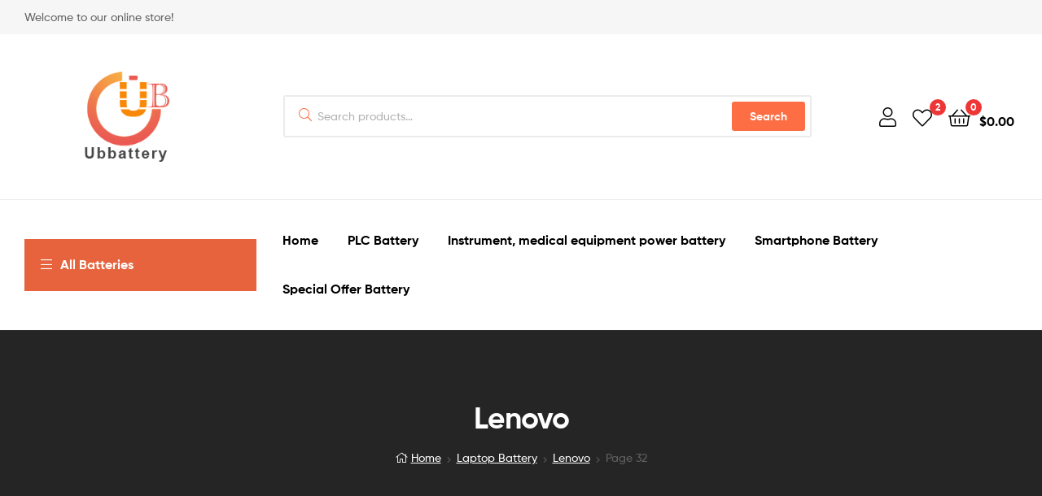

--- FILE ---
content_type: text/html; charset=UTF-8
request_url: https://ultrabook-battery.net/product-category/laptop-battery/lenovo-laptop-battery/page/32/
body_size: 30681
content:
<!DOCTYPE html>
<html lang="en-US">
<head>
	<meta charset="UTF-8">
	<meta name="viewport" content="width=device-width, initial-scale=1.0, viewport-fit=cover" />		<meta http-equiv="X-UA-Compatible" content="IE=edge" /><meta name="viewport" content="width=device-width, initial-scale=1"><meta name='robots' content='index, follow, max-image-preview:large, max-snippet:-1, max-video-preview:-1' />
<!-- This site has installed PayPal for WooCommerce v1.5.7 - https://www.angelleye.com/product/woocommerce-paypal-plugin/ -->
<link rel="dns-prefetch" href="//fonts.googleapis.com">
<link rel="dns-prefetch" href="//s.w.org">

<link rel="preload" as="font" type="font/woff2" crossorigin="anonymous" href="https://ultrabook-battery.net/wp-content/themes/ekommart/assets/fonts/new/Gilroy-Medium.woff2">
<link rel="preload" as="font" type="font/woff2" crossorigin="anonymous" href="https://ultrabook-battery.net/wp-content/themes/ekommart/assets/fonts/new/Gilroy-Bold.woff2">
<link rel="preload" as="font" type="font/woff2" crossorigin="anonymous" href="https://ultrabook-battery.net/wp-content/themes/ekommart/assets/fonts/ekommart-icon.woff2">

	<!-- This site is optimized with the Yoast SEO plugin v17.8 - https://yoast.com/wordpress/plugins/seo/ -->
	<title>Lenovo Laptop Battery, Lenovo Batteries - Page 32 Showing 373–384 of 491 results</title>
	<link rel="canonical" href="https://ultrabook-battery.net/product-category/laptop-battery/lenovo-laptop-battery/page/32/" />
	<link rel="prev" href="https://ultrabook-battery.net/product-category/laptop-battery/lenovo-laptop-battery/page/31/" />
	<link rel="next" href="https://ultrabook-battery.net/product-category/laptop-battery/lenovo-laptop-battery/page/33/" />
	<meta property="og:locale" content="en_US" />
	<meta property="og:type" content="article" />
	<meta property="og:title" content="Lenovo Laptop Battery, Lenovo Batteries" />
	<meta property="og:url" content="https://ultrabook-battery.net/product-category/laptop-battery/lenovo-laptop-battery/" />
	<meta property="og:site_name" content="UBBattery Replacement Laptop Battery,Laptop Ac Adapter wholesale" />
	<script type="application/ld+json" class="yoast-schema-graph">{"@context":"https://schema.org","@graph":[{"@type":"WebSite","@id":"https://ultrabook-battery.net/#website","url":"https://ultrabook-battery.net/","name":"UBBattery Replacement Laptop Battery,Laptop Ac Adapter wholesale","description":"Cheap replacement Laptop Battery and Laptop Ac Adapter wholesale, all of laptop batteries are high quality and low price,1 Year Warranty!","potentialAction":[{"@type":"SearchAction","target":{"@type":"EntryPoint","urlTemplate":"https://ultrabook-battery.net/?s={search_term_string}"},"query-input":"required name=search_term_string"}],"inLanguage":"en-US"},{"@type":"CollectionPage","@id":"https://ultrabook-battery.net/product-category/laptop-battery/lenovo-laptop-battery/page/32/#webpage","url":"https://ultrabook-battery.net/product-category/laptop-battery/lenovo-laptop-battery/page/32/","name":"Lenovo Laptop Battery, Lenovo Batteries","isPartOf":{"@id":"https://ultrabook-battery.net/#website"},"breadcrumb":{"@id":"https://ultrabook-battery.net/product-category/laptop-battery/lenovo-laptop-battery/page/32/#breadcrumb"},"inLanguage":"en-US","potentialAction":[{"@type":"ReadAction","target":["https://ultrabook-battery.net/product-category/laptop-battery/lenovo-laptop-battery/page/32/"]}]},{"@type":"BreadcrumbList","@id":"https://ultrabook-battery.net/product-category/laptop-battery/lenovo-laptop-battery/page/32/#breadcrumb","itemListElement":[{"@type":"ListItem","position":1,"name":"Home","item":"https://ultrabook-battery.net/"},{"@type":"ListItem","position":2,"name":"Laptop Battery","item":"https://ultrabook-battery.net/product-category/laptop-battery/"},{"@type":"ListItem","position":3,"name":"Lenovo"}]}]}</script>
	<!-- / Yoast SEO plugin. -->


<link rel='dns-prefetch' href='//www.paypalobjects.com' />
<link rel='dns-prefetch' href='//s.w.org' />
<link rel="alternate" type="application/rss+xml" title="UBBattery Replacement Laptop Battery,Laptop Ac Adapter wholesale &raquo; Feed" href="https://ultrabook-battery.net/feed/" />
<link rel="alternate" type="application/rss+xml" title="UBBattery Replacement Laptop Battery,Laptop Ac Adapter wholesale &raquo; Comments Feed" href="https://ultrabook-battery.net/comments/feed/" />
<link rel="alternate" type="application/rss+xml" title="UBBattery Replacement Laptop Battery,Laptop Ac Adapter wholesale &raquo; Lenovo Category Feed" href="https://ultrabook-battery.net/product-category/laptop-battery/lenovo-laptop-battery/feed/" />
		<script type="text/javascript">
			window._wpemojiSettings = {"baseUrl":"https:\/\/s.w.org\/images\/core\/emoji\/13.1.0\/72x72\/","ext":".png","svgUrl":"https:\/\/s.w.org\/images\/core\/emoji\/13.1.0\/svg\/","svgExt":".svg","source":{"concatemoji":"https:\/\/ultrabook-battery.net\/wp-includes\/js\/wp-emoji-release.min.js?ver=5.8.12"}};
			!function(e,a,t){var n,r,o,i=a.createElement("canvas"),p=i.getContext&&i.getContext("2d");function s(e,t){var a=String.fromCharCode;p.clearRect(0,0,i.width,i.height),p.fillText(a.apply(this,e),0,0);e=i.toDataURL();return p.clearRect(0,0,i.width,i.height),p.fillText(a.apply(this,t),0,0),e===i.toDataURL()}function c(e){var t=a.createElement("script");t.src=e,t.defer=t.type="text/javascript",a.getElementsByTagName("head")[0].appendChild(t)}for(o=Array("flag","emoji"),t.supports={everything:!0,everythingExceptFlag:!0},r=0;r<o.length;r++)t.supports[o[r]]=function(e){if(!p||!p.fillText)return!1;switch(p.textBaseline="top",p.font="600 32px Arial",e){case"flag":return s([127987,65039,8205,9895,65039],[127987,65039,8203,9895,65039])?!1:!s([55356,56826,55356,56819],[55356,56826,8203,55356,56819])&&!s([55356,57332,56128,56423,56128,56418,56128,56421,56128,56430,56128,56423,56128,56447],[55356,57332,8203,56128,56423,8203,56128,56418,8203,56128,56421,8203,56128,56430,8203,56128,56423,8203,56128,56447]);case"emoji":return!s([10084,65039,8205,55357,56613],[10084,65039,8203,55357,56613])}return!1}(o[r]),t.supports.everything=t.supports.everything&&t.supports[o[r]],"flag"!==o[r]&&(t.supports.everythingExceptFlag=t.supports.everythingExceptFlag&&t.supports[o[r]]);t.supports.everythingExceptFlag=t.supports.everythingExceptFlag&&!t.supports.flag,t.DOMReady=!1,t.readyCallback=function(){t.DOMReady=!0},t.supports.everything||(n=function(){t.readyCallback()},a.addEventListener?(a.addEventListener("DOMContentLoaded",n,!1),e.addEventListener("load",n,!1)):(e.attachEvent("onload",n),a.attachEvent("onreadystatechange",function(){"complete"===a.readyState&&t.readyCallback()})),(n=t.source||{}).concatemoji?c(n.concatemoji):n.wpemoji&&n.twemoji&&(c(n.twemoji),c(n.wpemoji)))}(window,document,window._wpemojiSettings);
		</script>
		<style type="text/css">
img.wp-smiley,
img.emoji {
	display: inline !important;
	border: none !important;
	box-shadow: none !important;
	height: 1em !important;
	width: 1em !important;
	margin: 0 .07em !important;
	vertical-align: -0.1em !important;
	background: none !important;
	padding: 0 !important;
}
</style>
	<link rel='stylesheet' id='angelleye-express-checkout-css-css'  href='https://ultrabook-battery.net/wp-content/plugins/paypal-for-woocommerce/assets/css/angelleye-express-checkout.css?ver=1.5.7' type='text/css' media='all' />
<link rel='stylesheet' id='wp-block-library-css'  href='https://ultrabook-battery.net/wp-includes/css/dist/block-library/style.min.css?ver=5.8.12' type='text/css' media='all' />
<style id='wp-block-library-theme-inline-css' type='text/css'>
#start-resizable-editor-section{display:none}.wp-block-audio figcaption{color:#555;font-size:13px;text-align:center}.is-dark-theme .wp-block-audio figcaption{color:hsla(0,0%,100%,.65)}.wp-block-code{font-family:Menlo,Consolas,monaco,monospace;color:#1e1e1e;padding:.8em 1em;border:1px solid #ddd;border-radius:4px}.wp-block-embed figcaption{color:#555;font-size:13px;text-align:center}.is-dark-theme .wp-block-embed figcaption{color:hsla(0,0%,100%,.65)}.blocks-gallery-caption{color:#555;font-size:13px;text-align:center}.is-dark-theme .blocks-gallery-caption{color:hsla(0,0%,100%,.65)}.wp-block-image figcaption{color:#555;font-size:13px;text-align:center}.is-dark-theme .wp-block-image figcaption{color:hsla(0,0%,100%,.65)}.wp-block-pullquote{border-top:4px solid;border-bottom:4px solid;margin-bottom:1.75em;color:currentColor}.wp-block-pullquote__citation,.wp-block-pullquote cite,.wp-block-pullquote footer{color:currentColor;text-transform:uppercase;font-size:.8125em;font-style:normal}.wp-block-quote{border-left:.25em solid;margin:0 0 1.75em;padding-left:1em}.wp-block-quote cite,.wp-block-quote footer{color:currentColor;font-size:.8125em;position:relative;font-style:normal}.wp-block-quote.has-text-align-right{border-left:none;border-right:.25em solid;padding-left:0;padding-right:1em}.wp-block-quote.has-text-align-center{border:none;padding-left:0}.wp-block-quote.is-large,.wp-block-quote.is-style-large{border:none}.wp-block-search .wp-block-search__label{font-weight:700}.wp-block-group.has-background{padding:1.25em 2.375em;margin-top:0;margin-bottom:0}.wp-block-separator{border:none;border-bottom:2px solid;margin-left:auto;margin-right:auto;opacity:.4}.wp-block-separator:not(.is-style-wide):not(.is-style-dots){width:100px}.wp-block-separator.has-background:not(.is-style-dots){border-bottom:none;height:1px}.wp-block-separator.has-background:not(.is-style-wide):not(.is-style-dots){height:2px}.wp-block-table thead{border-bottom:3px solid}.wp-block-table tfoot{border-top:3px solid}.wp-block-table td,.wp-block-table th{padding:.5em;border:1px solid;word-break:normal}.wp-block-table figcaption{color:#555;font-size:13px;text-align:center}.is-dark-theme .wp-block-table figcaption{color:hsla(0,0%,100%,.65)}.wp-block-video figcaption{color:#555;font-size:13px;text-align:center}.is-dark-theme .wp-block-video figcaption{color:hsla(0,0%,100%,.65)}.wp-block-template-part.has-background{padding:1.25em 2.375em;margin-top:0;margin-bottom:0}#end-resizable-editor-section{display:none}
</style>
<link rel='stylesheet' id='wc-block-vendors-style-css'  href='https://ultrabook-battery.net/wp-content/plugins/woo-gutenberg-products-block/build/vendors-style.css?ver=4.5.3' type='text/css' media='all' />
<link rel='stylesheet' id='wc-block-style-css'  href='https://ultrabook-battery.net/wp-content/plugins/woo-gutenberg-products-block/build/style.css?ver=4.5.3' type='text/css' media='all' />
<link rel='stylesheet' id='ekommart-gutenberg-blocks-css'  href='https://ultrabook-battery.net/wp-content/themes/ekommart/assets/css/base/gutenberg-blocks.css?ver=3.3.0' type='text/css' media='all' />
<link rel='stylesheet' id='contact-form-7-css'  href='https://ultrabook-battery.net/wp-content/plugins/contact-form-7/includes/css/styles.css?ver=5.3.2' type='text/css' media='all' />
<link rel='stylesheet' id='rs-plugin-settings-css'  href='https://ultrabook-battery.net/wp-content/plugins/revslider/public/assets/css/rs6.css?ver=6.3.6' type='text/css' media='all' />
<style id='rs-plugin-settings-inline-css' type='text/css'>
.tp-caption a{color:#ff7302;text-shadow:none;-webkit-transition:all 0.2s ease-out;-moz-transition:all 0.2s ease-out;-o-transition:all 0.2s ease-out;-ms-transition:all 0.2s ease-out}.tp-caption a:hover{color:#ffa902}.tp-caption a{color:#ff7302;text-shadow:none;-webkit-transition:all 0.2s ease-out;-moz-transition:all 0.2s ease-out;-o-transition:all 0.2s ease-out;-ms-transition:all 0.2s ease-out}.tp-caption a:hover{color:#ffa902}
</style>
<link rel='stylesheet' id='apm-styles-css'  href='https://ultrabook-battery.net/wp-content/plugins/woocommerce-accepted-payment-methods/assets/css/style.css?ver=5.8.12' type='text/css' media='all' />
<style id='woocommerce-inline-inline-css' type='text/css'>
.woocommerce form .form-row .required { visibility: visible; }
</style>
<link rel='stylesheet' id='hint-css'  href='https://ultrabook-battery.net/wp-content/plugins/woo-smart-compare/assets/libs/hint/hint.min.css?ver=5.8.12' type='text/css' media='all' />
<link rel='stylesheet' id='perfect-scrollbar-css'  href='https://ultrabook-battery.net/wp-content/plugins/woo-smart-compare/assets/libs/perfect-scrollbar/css/perfect-scrollbar.min.css?ver=5.8.12' type='text/css' media='all' />
<link rel='stylesheet' id='perfect-scrollbar-wpc-css'  href='https://ultrabook-battery.net/wp-content/plugins/woo-smart-compare/assets/libs/perfect-scrollbar/css/custom-theme.css?ver=5.8.12' type='text/css' media='all' />
<link rel='stylesheet' id='wooscp-frontend-css'  href='https://ultrabook-battery.net/wp-content/plugins/woo-smart-compare/assets/css/frontend.css?ver=5.8.12' type='text/css' media='all' />
<link rel='stylesheet' id='slick-css'  href='https://ultrabook-battery.net/wp-content/plugins/woo-smart-quick-view/assets/libs/slick/slick.css?ver=5.8.12' type='text/css' media='all' />
<link rel='stylesheet' id='magnific-popup-css'  href='https://ultrabook-battery.net/wp-content/plugins/woo-smart-quick-view/assets/libs/magnific-popup/magnific-popup.css?ver=5.8.12' type='text/css' media='all' />
<link rel='stylesheet' id='woosq-feather-css'  href='https://ultrabook-battery.net/wp-content/plugins/woo-smart-quick-view/assets/libs/feather/feather.css?ver=5.8.12' type='text/css' media='all' />
<link rel='stylesheet' id='woosq-frontend-css'  href='https://ultrabook-battery.net/wp-content/plugins/woo-smart-quick-view/assets/css/frontend.css?ver=5.8.12' type='text/css' media='all' />
<link rel='stylesheet' id='woosw-feather-css'  href='https://ultrabook-battery.net/wp-content/plugins/woo-smart-wishlist/assets/libs/feather/feather.css?ver=5.8.12' type='text/css' media='all' />
<link rel='stylesheet' id='woosw-frontend-css'  href='https://ultrabook-battery.net/wp-content/plugins/woo-smart-wishlist/assets/css/frontend.css?ver=5.8.12' type='text/css' media='all' />
<style id='woosw-frontend-inline-css' type='text/css'>
.woosw-area .woosw-inner .woosw-content .woosw-content-bot .woosw-notice { background-color: #5fbd74; } .woosw-area .woosw-inner .woosw-content .woosw-content-bot .woosw-content-bot-inner .woosw-page a:hover, .woosw-area .woosw-inner .woosw-content .woosw-content-bot .woosw-content-bot-inner .woosw-continue:hover { color: #5fbd74; } 
</style>
<link rel='stylesheet' id='ekommart-style-css'  href='https://ultrabook-battery.net/wp-content/themes/ekommart/style.css?ver=3.3.0' type='text/css' media='all' />
<style id='ekommart-style-inline-css' type='text/css'>
body{--primary:#fe6e44;--primary_hover:#E6633D;--secondary:;--text:;--accent:;--light:#888888;--border:#EBEBEB;--dark:#252525;}
</style>
<link rel='stylesheet' id='elementor-frontend-legacy-css'  href='https://ultrabook-battery.net/wp-content/plugins/elementor/assets/css/frontend-legacy.min.css?ver=3.0.9' type='text/css' media='all' />
<link rel='stylesheet' id='elementor-frontend-css'  href='https://ultrabook-battery.net/wp-content/plugins/elementor/assets/css/frontend.min.css?ver=3.0.9' type='text/css' media='all' />
<link rel='stylesheet' id='elementor-post-12745-css'  href='https://ultrabook-battery.net/wp-content/uploads/elementor/css/post-12745.css?ver=1735145029' type='text/css' media='all' />
<link rel='stylesheet' id='elementor-post-12806-css'  href='https://ultrabook-battery.net/wp-content/uploads/elementor/css/post-12806.css?ver=1735145029' type='text/css' media='all' />
<link rel='stylesheet' id='elementor-post-1714-css'  href='https://ultrabook-battery.net/wp-content/uploads/elementor/css/post-1714.css?ver=1735145029' type='text/css' media='all' />
<link rel='stylesheet' id='elementor-post-12808-css'  href='https://ultrabook-battery.net/wp-content/uploads/elementor/css/post-12808.css?ver=1735145029' type='text/css' media='all' />
<link rel='stylesheet' id='elementor-post-12811-css'  href='https://ultrabook-battery.net/wp-content/uploads/elementor/css/post-12811.css?ver=1735145030' type='text/css' media='all' />
<link rel='stylesheet' id='elementor-icons-css'  href='https://ultrabook-battery.net/wp-content/plugins/elementor/assets/lib/eicons/css/elementor-icons.min.css?ver=5.9.1' type='text/css' media='all' />
<link rel='stylesheet' id='elementor-animations-css'  href='https://ultrabook-battery.net/wp-content/plugins/elementor/assets/lib/animations/animations.min.css?ver=3.0.9' type='text/css' media='all' />
<link rel='stylesheet' id='elementor-pro-css'  href='https://ultrabook-battery.net/wp-content/plugins/elementor-pro/assets/css/frontend.min.css?ver=3.0.10' type='text/css' media='all' />
<link rel='stylesheet' id='font-awesome-5-all-css'  href='https://ultrabook-battery.net/wp-content/plugins/elementor/assets/lib/font-awesome/css/all.min.css?ver=3.0.9' type='text/css' media='all' />
<link rel='stylesheet' id='font-awesome-4-shim-css'  href='https://ultrabook-battery.net/wp-content/plugins/elementor/assets/lib/font-awesome/css/v4-shims.min.css?ver=3.0.9' type='text/css' media='all' />
<link rel='stylesheet' id='elementor-global-css'  href='https://ultrabook-battery.net/wp-content/uploads/elementor/css/global.css?ver=1735145031' type='text/css' media='all' />
<link rel='stylesheet' id='elementor-post-13321-css'  href='https://ultrabook-battery.net/wp-content/uploads/elementor/css/post-13321.css?ver=1735145031' type='text/css' media='all' />
<link rel='stylesheet' id='elementor-post-13248-css'  href='https://ultrabook-battery.net/wp-content/uploads/elementor/css/post-13248.css?ver=1735225253' type='text/css' media='all' />
<link rel='stylesheet' id='newsletter-css'  href='https://ultrabook-battery.net/wp-content/plugins/newsletter/style.css?ver=7.0.3' type='text/css' media='all' />
<link rel='stylesheet' id='joinchat-css'  href='https://ultrabook-battery.net/wp-content/plugins/creame-whatsapp-me/public/css/joinchat.min.css?ver=4.5.18' type='text/css' media='all' />
<style id='joinchat-inline-css' type='text/css'>
.joinchat{ --red:37; --green:211; --blue:102; }
</style>
<link rel='stylesheet' id='woo-variation-swatches-css'  href='https://ultrabook-battery.net/wp-content/plugins/woo-variation-swatches/assets/css/frontend.min.css?ver=1.1.10' type='text/css' media='all' />
<style id='woo-variation-swatches-inline-css' type='text/css'>
.variable-item:not(.radio-variable-item) { width : 30px; height : 30px; } .wvs-style-squared .button-variable-item { min-width : 30px; } .button-variable-item span { font-size : 16px; }
</style>
<link rel='stylesheet' id='woo-variation-swatches-theme-override-css'  href='https://ultrabook-battery.net/wp-content/plugins/woo-variation-swatches/assets/css/wvs-theme-override.min.css?ver=1.1.10' type='text/css' media='all' />
<link rel='stylesheet' id='woo-variation-swatches-tooltip-css'  href='https://ultrabook-battery.net/wp-content/plugins/woo-variation-swatches/assets/css/frontend-tooltip.min.css?ver=1.1.10' type='text/css' media='all' />
<link rel='stylesheet' id='ekommart-elementor-css'  href='https://ultrabook-battery.net/wp-content/themes/ekommart/assets/css/base/elementor.css?ver=3.3.0' type='text/css' media='all' />
<link rel='stylesheet' id='ekommart-woocommerce-style-css'  href='https://ultrabook-battery.net/wp-content/themes/ekommart/assets/css/woocommerce/woocommerce.css?ver=3.3.0' type='text/css' media='all' />
<link rel='stylesheet' id='tooltipster-css'  href='https://ultrabook-battery.net/wp-content/themes/ekommart/assets/css/libs/tooltipster.bundle.min.css?ver=3.3.0' type='text/css' media='all' />
<link rel='stylesheet' id='ekommart-child-style-css'  href='https://ultrabook-battery.net/wp-content/themes/ekommart-child/style.css?ver=3.3.0' type='text/css' media='all' />
<link rel='stylesheet' id='elementor-icons-shared-0-css'  href='https://ultrabook-battery.net/wp-content/plugins/elementor/assets/lib/font-awesome/css/fontawesome.min.css?ver=5.12.0' type='text/css' media='all' />
<link rel='stylesheet' id='elementor-icons-fa-solid-css'  href='https://ultrabook-battery.net/wp-content/plugins/elementor/assets/lib/font-awesome/css/solid.min.css?ver=5.12.0' type='text/css' media='all' />
<script type="text/template" id="tmpl-variation-template">
	<div class="woocommerce-variation-description">{{{ data.variation.variation_description }}}</div>
	<div class="woocommerce-variation-price">{{{ data.variation.price_html }}}</div>
	<div class="woocommerce-variation-availability">{{{ data.variation.availability_html }}}</div>
</script>
<script type="text/template" id="tmpl-unavailable-variation-template">
	<p>Sorry, this product is unavailable. Please choose a different combination.</p>
</script>
<script type='text/javascript' src='https://ultrabook-battery.net/wp-includes/js/jquery/jquery.min.js?ver=3.6.0' id='jquery-core-js'></script>
<script type='text/javascript' src='https://ultrabook-battery.net/wp-includes/js/jquery/jquery-migrate.min.js?ver=3.3.2' id='jquery-migrate-js'></script>
<script type='text/javascript' src='https://www.paypalobjects.com/api/checkout.min.js' data-version-4 async data-log-level='error' id='angelleye-in-context-checkout-js-js'></script>
<script type='text/javascript' id='angelleye-in-context-checkout-js-frontend-js-extra'>
/* <![CDATA[ */
var angelleye_in_content_param = {"environment":"production","locale":"en_US","start_flow":"https:\/\/ultrabook-battery.net\/cart\/?startcheckout=true","show_modal":"1","update_shipping_costs_nonce":"eb808d9054","ajaxurl":"\/?wc-ajax=wc_angelleye_ppec_update_shipping_costs","generate_cart_nonce":"0c00563bd8","add_to_cart_ajaxurl":"\/?wc-ajax=angelleye_ajax_generate_cart","is_product":"no","is_cart":"no","is_checkout":"no","cart_button_possition":"both","is_display_on_checkout":"yes","button_size":"small","mini_cart_button_size":"small","button_color":"gold","button_shape":"pill","button_label":"checkout","button_tagline":"false","button_layout":"horizontal","mini_cart_button_layout":"horizontal","button_fundingicons":"false","cancel_page":"https:\/\/ultrabook-battery.net\/cart\/","is_paypal_credit_enable":"no","allowed_funding_methods":"[\"card\",\"elv\",\"venmo\"]","disallowed_funding_methods":"[]","mini_cart_allowed_funding_methods":"[\"card\",\"elv\",\"venmo\"]","mini_cart_disallowed_funding_methods":"[]","enable_google_analytics_click":"no","set_express_checkout":"https:\/\/ultrabook-battery.net\/?wc-api=WC_Gateway_PayPal_Express_AngellEYE&pp_action=set_express_checkout","zcommit":"true"};
/* ]]> */
</script>
<script type='text/javascript' src='https://ultrabook-battery.net/wp-content/plugins/paypal-for-woocommerce/assets/js/angelleye-in-context-checkout.min.js?ver=1769267505' id='angelleye-in-context-checkout-js-frontend-js'></script>
<script type='text/javascript' src='https://ultrabook-battery.net/wp-content/plugins/revslider/public/assets/js/rbtools.min.js?ver=6.3.6' id='tp-tools-js'></script>
<script type='text/javascript' src='https://ultrabook-battery.net/wp-content/plugins/revslider/public/assets/js/rs6.min.js?ver=6.3.6' id='revmin-js'></script>
<script type='text/javascript' src='https://ultrabook-battery.net/wp-content/plugins/elementor/assets/lib/font-awesome/js/v4-shims.min.js?ver=3.0.9' id='font-awesome-4-shim-js'></script>
<link rel="https://api.w.org/" href="https://ultrabook-battery.net/wp-json/" /><link rel="EditURI" type="application/rsd+xml" title="RSD" href="https://ultrabook-battery.net/xmlrpc.php?rsd" />
<meta name="generator" content="WordPress 5.8.12" />
<meta name="generator" content="WooCommerce 5.0.0" />
	<noscript><style>.woocommerce-product-gallery{ opacity: 1 !important; }</style></noscript>
	<style type="text/css">.recentcomments a{display:inline !important;padding:0 !important;margin:0 !important;}</style><meta name="generator" content="Powered by Slider Revolution 6.3.6 - responsive, Mobile-Friendly Slider Plugin for WordPress with comfortable drag and drop interface." />
<link rel="icon" href="https://ultrabook-battery.net/wp-content/uploads/2021/02/ultrabook-battery-fav.svg" sizes="32x32" />
<link rel="icon" href="https://ultrabook-battery.net/wp-content/uploads/2021/02/ultrabook-battery-fav.svg" sizes="192x192" />
<link rel="apple-touch-icon" href="https://ultrabook-battery.net/wp-content/uploads/2021/02/ultrabook-battery-fav.svg" />
<meta name="msapplication-TileImage" content="https://ultrabook-battery.net/wp-content/uploads/2021/02/ultrabook-battery-fav.svg" />
<script type="text/javascript">function setREVStartSize(e){
			//window.requestAnimationFrame(function() {				 
				window.RSIW = window.RSIW===undefined ? window.innerWidth : window.RSIW;	
				window.RSIH = window.RSIH===undefined ? window.innerHeight : window.RSIH;	
				try {								
					var pw = document.getElementById(e.c).parentNode.offsetWidth,
						newh;
					pw = pw===0 || isNaN(pw) ? window.RSIW : pw;
					e.tabw = e.tabw===undefined ? 0 : parseInt(e.tabw);
					e.thumbw = e.thumbw===undefined ? 0 : parseInt(e.thumbw);
					e.tabh = e.tabh===undefined ? 0 : parseInt(e.tabh);
					e.thumbh = e.thumbh===undefined ? 0 : parseInt(e.thumbh);
					e.tabhide = e.tabhide===undefined ? 0 : parseInt(e.tabhide);
					e.thumbhide = e.thumbhide===undefined ? 0 : parseInt(e.thumbhide);
					e.mh = e.mh===undefined || e.mh=="" || e.mh==="auto" ? 0 : parseInt(e.mh,0);		
					if(e.layout==="fullscreen" || e.l==="fullscreen") 						
						newh = Math.max(e.mh,window.RSIH);					
					else{					
						e.gw = Array.isArray(e.gw) ? e.gw : [e.gw];
						for (var i in e.rl) if (e.gw[i]===undefined || e.gw[i]===0) e.gw[i] = e.gw[i-1];					
						e.gh = e.el===undefined || e.el==="" || (Array.isArray(e.el) && e.el.length==0)? e.gh : e.el;
						e.gh = Array.isArray(e.gh) ? e.gh : [e.gh];
						for (var i in e.rl) if (e.gh[i]===undefined || e.gh[i]===0) e.gh[i] = e.gh[i-1];
											
						var nl = new Array(e.rl.length),
							ix = 0,						
							sl;					
						e.tabw = e.tabhide>=pw ? 0 : e.tabw;
						e.thumbw = e.thumbhide>=pw ? 0 : e.thumbw;
						e.tabh = e.tabhide>=pw ? 0 : e.tabh;
						e.thumbh = e.thumbhide>=pw ? 0 : e.thumbh;					
						for (var i in e.rl) nl[i] = e.rl[i]<window.RSIW ? 0 : e.rl[i];
						sl = nl[0];									
						for (var i in nl) if (sl>nl[i] && nl[i]>0) { sl = nl[i]; ix=i;}															
						var m = pw>(e.gw[ix]+e.tabw+e.thumbw) ? 1 : (pw-(e.tabw+e.thumbw)) / (e.gw[ix]);					
						newh =  (e.gh[ix] * m) + (e.tabh + e.thumbh);
					}				
					if(window.rs_init_css===undefined) window.rs_init_css = document.head.appendChild(document.createElement("style"));					
					document.getElementById(e.c).height = newh+"px";
					window.rs_init_css.innerHTML += "#"+e.c+"_wrapper { height: "+newh+"px }";				
				} catch(e){
					console.log("Failure at Presize of Slider:" + e)
				}					   
			//});
		  };</script>
		<style type="text/css" id="wp-custom-css">
			.shipping-pay {
    font-size: 0;
	-webkit-text-size-adjust: none;
    text-align: center;
    padding: 15px 0 20px;
}
.shipping-pay>span, .shipping-pay>a {
    display: inline-block;
    margin: 0 2px 10px;
    border-radius: 2px;
    -webkit-border-radius: 2px;
    -moz-border-radius: 2px;
    vertical-align: middle;
}
.shipping-pay-1 {
    width: 62px;
    height: 40px;
    background-position: -185px -2px;
}
.shipping-pay-2 {
    width: 62px;
    height: 40px;
    background-position: -185px -44px;
}
.shipping-pay-3 {
    width: 64px;
    height: 40px;
    background-position: -2px -101px;
}
.shipping-pay-4 {
    width: 63px;
    height: 40px;
    background-position: -68px -143px;
}
.shipping-pay-5 {
    width: 64px;
    height: 40px;
    background-position: -68px -101px;
}
.shipping-pay-6 {
    width: 64px;
    height: 40px;
    background-position: -2px -143px;
}
.shipping-pay-7 {
    width: 33px;
    height: 40px;
    background-position: -185px -142px;
}
.shipping-pay-8 {
    width: 55px;
    height: 54px;
    background-position: -185px -86px;
}
.shipping-pay-9 {
    width: 181px;
    height: 40px;
    background-position: -2px -2px;
}
.shipping-pay-10 {
    width: 159px;
    height: 55px;
    background-position: -2px -44px;
}
.shipping-pay-1, .shipping-pay-10, .shipping-pay-2, .shipping-pay-3, .shipping-pay-4, .shipping-pay-5, .shipping-pay-6, .shipping-pay-7, .shipping-pay-8, .shipping-pay-9 {
    background-image: url(/wp-content/uploads/2021/02/shipping-pay.png);
    background-repeat: no-repeat;
    background-size: 249px 185px;
}
.woocommerce-product-details__short-description h5 {
	font-size:1.13em;
	
}
.partno > ul > li {
    float: left;
    width: 22%;
    list-style: none;
    margin: 5px;
}		</style>
		</head>
<body class="archive paged tax-product_cat term-lenovo-laptop-battery term-191 wp-custom-logo wp-embed-responsive paged-32 theme-ekommart woocommerce woocommerce-page woocommerce-no-js has_paypal_express_checkout woo-variation-swatches wvs-theme-ekommart-child wvs-theme-child-ekommart wvs-style-squared wvs-attr-behavior-blur wvs-tooltip wvs-css wvs-show-label chrome has-post-thumbnail woocommerce-active product-style-1 products-no-gutter ekommart-archive-product ekommart-sidebar-left elementor-default elementor-kit-12745 currency-usd">

    <div id="page" class="hfeed site">
    		<div data-elementor-type="header" data-elementor-id="13321" class="elementor elementor-13321 elementor-location-header" data-elementor-settings="[]">
		<div class="elementor-section-wrap">
					<section class="elementor-section elementor-top-section elementor-element elementor-element-11e56ae3 elementor-hidden-tablet elementor-hidden-phone elementor-section-boxed elementor-section-height-default elementor-section-height-default" data-id="11e56ae3" data-element_type="section" data-settings="{&quot;background_background&quot;:&quot;classic&quot;}">
						<div class="elementor-container elementor-column-gap-no">
							<div class="elementor-row">
					<div class="elementor-column elementor-col-50 elementor-top-column elementor-element elementor-element-6453e26e" data-id="6453e26e" data-element_type="column">
			<div class="elementor-column-wrap elementor-element-populated">
							<div class="elementor-widget-wrap">
						<div class="elementor-element elementor-element-66ef3866 elementor-widget elementor-widget-text-editor" data-id="66ef3866" data-element_type="widget" data-widget_type="text-editor.default">
				<div class="elementor-widget-container">
					<div class="elementor-text-editor elementor-clearfix"><p>Welcome to our online store!</p></div>
				</div>
				</div>
						</div>
					</div>
		</div>
				<div class="elementor-column elementor-col-50 elementor-top-column elementor-element elementor-element-75cb4271" data-id="75cb4271" data-element_type="column">
			<div class="elementor-column-wrap">
							<div class="elementor-widget-wrap">
								</div>
					</div>
		</div>
								</div>
					</div>
		</section>
				<section class="elementor-section elementor-top-section elementor-element elementor-element-7c850120 elementor-section-content-middle elementor-section-boxed elementor-section-height-default elementor-section-height-default" data-id="7c850120" data-element_type="section">
						<div class="elementor-container elementor-column-gap-no">
							<div class="elementor-row">
					<div class="elementor-column elementor-col-33 elementor-top-column elementor-element elementor-element-607e0707" data-id="607e0707" data-element_type="column">
			<div class="elementor-column-wrap elementor-element-populated">
							<div class="elementor-widget-wrap">
						<div class="elementor-element elementor-element-6ed18d43 elementor-widget__width-auto elementor-widget elementor-widget-ekommart-site-logo" data-id="6ed18d43" data-element_type="widget" data-widget_type="ekommart-site-logo.default">
				<div class="elementor-widget-container">
			        <div class="elementor-site-logo-wrapper">
                    <div class="site-branding">
            <a href="https://ultrabook-battery.net/" class="custom-logo-link" rel="home"><img width="300" height="200" src="https://ultrabook-battery.net/wp-content/uploads/2023/03/cropped-ubbattery-logo-new-1.png" class="custom-logo" alt="ubbattery" /></a>        <div class="site-branding-text">
                            <p class="site-title"><a href="https://ultrabook-battery.net/"
                                         rel="home">UBBattery Replacement Laptop Battery,Laptop Ac Adapter wholesale</a></p>
            
                            <p class="site-description">Cheap replacement Laptop Battery and Laptop Ac Adapter wholesale, all of laptop batteries are high quality and low price,1 Year Warranty!</p>
                    </div><!-- .site-branding-text -->
                </div>
                </div>
        		</div>
				</div>
						</div>
					</div>
		</div>
				<div class="elementor-column elementor-col-33 elementor-top-column elementor-element elementor-element-25095138 elementor-hidden-tablet elementor-hidden-phone" data-id="25095138" data-element_type="column">
			<div class="elementor-column-wrap elementor-element-populated">
							<div class="elementor-widget-wrap">
						<div class="elementor-element elementor-element-1b026f3a elementor-widget__width-initial elementor-widget elementor-widget-ekommart-search" data-id="1b026f3a" data-element_type="widget" data-widget_type="ekommart-search.default">
				<div class="elementor-widget-container">
			            <div class="site-search">
                <div class="widget woocommerce widget_product_search">            <div class="ajax-search-result" style="display:none;">
            </div>
            <form role="search" method="get" class="woocommerce-product-search" action="https://ultrabook-battery.net/">
	<label class="screen-reader-text" for="woocommerce-product-search-field-0">Search for:</label>
	<input type="search" id="woocommerce-product-search-field-0" class="search-field" placeholder="Search products&hellip;" autocomplete="off" value="" name="s" />
	<button type="submit" value="Search">Search</button>
	<input type="hidden" name="post_type" value="product" />
</form>
</div>            </div>
            		</div>
				</div>
						</div>
					</div>
		</div>
				<div class="elementor-column elementor-col-33 elementor-top-column elementor-element elementor-element-7d287505 elementor-hidden-tablet elementor-hidden-phone" data-id="7d287505" data-element_type="column">
			<div class="elementor-column-wrap elementor-element-populated">
							<div class="elementor-widget-wrap">
						<div class="elementor-element elementor-element-5795f445 elementor-widget elementor-widget-ekommart-header-group" data-id="5795f445" data-element_type="widget" data-widget_type="ekommart-header-group.default">
				<div class="elementor-widget-container">
			        <div class="elementor-header-group-wrapper">
            <div class="header-group-action">
                
                        <div class="site-header-account">
            <a href="https://ultrabook-battery.net/my-account/"><i class="ekommart-icon-user"></i></a>
            <div class="account-dropdown">

            </div>
        </div>
        
                            <div class="site-header-wishlist">
                <a class="header-wishlist" href="https://ultrabook-battery.net/">
                    <i class="ekommart-icon-heart"></i>
                    <span class="count">2</span>
                </a>
            </div>
            
                                        <div class="site-header-cart menu">
                                    <a class="cart-contents" href="https://ultrabook-battery.net/cart/" title="View your shopping cart">
                        <span class="count">0</span>
            <span class="woocs_special_price_code"><span class="woocommerce-Price-amount amount"><span class="woocommerce-Price-currencySymbol">&#036;</span>0.00</span></span>        </a>
                                                            </div>
                                    </div>
        </div>
        		</div>
				</div>
						</div>
					</div>
		</div>
								</div>
					</div>
		</section>
				<section class="elementor-section elementor-top-section elementor-element elementor-element-1f9f3ce1 elementor-section-content-middle elementor-hidden-tablet elementor-hidden-phone elementor-section-boxed elementor-section-height-default elementor-section-height-default" data-id="1f9f3ce1" data-element_type="section">
						<div class="elementor-container elementor-column-gap-no">
							<div class="elementor-row">
					<div class="elementor-column elementor-col-50 elementor-top-column elementor-element elementor-element-30cf96d1" data-id="30cf96d1" data-element_type="column">
			<div class="elementor-column-wrap elementor-element-populated">
							<div class="elementor-widget-wrap">
						<div class="elementor-element elementor-element-e27c690 menu-vertical-type-hover elementor-widget elementor-widget-ekommart-vertical-menu" data-id="e27c690" data-element_type="widget" data-widget_type="ekommart-vertical-menu.default">
				<div class="elementor-widget-container">
			            <nav class="vertical-navigation" aria-label="Vertiacl Navigation">
                <div class="vertical-navigation-header">
                    <i class="ekommart-icon-bars"></i>
                    <span class="vertical-navigation-title">All Batteries</span>
                </div>
                <div class="vertical-menu"><ul id="menu-all-batteries" class="menu"><li id="menu-item-1701" class="menu-item menu-item-type-custom menu-item-object-custom menu-item-1701"><a href="https://ultrabook-battery.net/product-category/laptop-battery/acer-laptop-battery/"><i class="menu-icon ekommart-icon-tv" ></i><span class="menu-title">Acer laptop batteries</span></a></li>
<li id="menu-item-1702" class="menu-item menu-item-type-custom menu-item-object-custom menu-item-1702"><a href="https://ultrabook-battery.net/product-category/laptop-battery/dell-laptop-battery/"><i class="menu-icon ekommart-icon-mitten" ></i><span class="menu-title">Dell laptop batteries</span></a></li>
<li id="menu-item-1703" class="menu-item menu-item-type-custom menu-item-object-custom menu-item-1703"><a href="https://ultrabook-battery.net/product-category/laptop-battery/lenovo-laptop-battery/"><i class="menu-icon ekommart-icon-rings-wedding" ></i><span class="menu-title">Lenovo laptop batteries</span></a></li>
<li id="menu-item-1705" class="menu-item menu-item-type-custom menu-item-object-custom menu-item-1705"><a href="#"><i class="menu-icon ekommart-icon-shapes" ></i><span class="menu-title">Huawei laptop batteries</span></a></li>
<li id="menu-item-1706" class="menu-item menu-item-type-custom menu-item-object-custom menu-item-1706"><a href="https://ultrabook-battery.net/product-category/laptop-battery/apple-laptop-battery/"><i class="menu-icon ekommart-icon-tshirt" ></i><span class="menu-title">Apple laptop batteries</span></a></li>
<li id="menu-item-1707" class="menu-item menu-item-type-custom menu-item-object-custom menu-item-1707"><a href="https://ultrabook-battery.net/product-category/laptop-battery/benq-laptop-battery/"><i class="menu-icon ekommart-icon-volleyball-ball" ></i><span class="menu-title">BenQ laptop batteries</span></a></li>
<li id="menu-item-1708" class="menu-item menu-item-type-custom menu-item-object-custom menu-item-1708"><a href="https://ultrabook-battery.net/product-category/laptop-battery/clevo-laptop-battery/"><i class="menu-icon ekommart-icon-tire" ></i><span class="menu-title">Clevo batteries</span></a></li>
<li id="menu-item-12940" class="menu-item menu-item-type-custom menu-item-object-custom menu-item-12940"><a href="#"><i class="menu-icon ekommart-icon-paw-alt" ></i><span class="menu-title">Compaq laptop batteries</span></a></li>
<li id="menu-item-1710" class="menu-item menu-item-type-custom menu-item-object-custom menu-item-1710"><a href="https://ultrabook-battery.net/product-category/laptop-keyboard/"><i class="menu-icon ekommart-icon-badge-percent" ></i><span class="menu-title">Laptop Keyboard</span></a></li>
</ul></div>            </nav>
            		</div>
				</div>
						</div>
					</div>
		</div>
				<div class="elementor-column elementor-col-50 elementor-top-column elementor-element elementor-element-7aa185fc" data-id="7aa185fc" data-element_type="column">
			<div class="elementor-column-wrap elementor-element-populated">
							<div class="elementor-widget-wrap">
						<div class="elementor-element elementor-element-3db6eeb5 elementor-widget elementor-widget-ekommart-nav-menu" data-id="3db6eeb5" data-element_type="widget" data-widget_type="ekommart-nav-menu.default">
				<div class="elementor-widget-container">
			        <div class="elementor-nav-menu-wrapper">
                    <nav class="main-navigation" role="navigation" aria-label="Primary Navigation">
            <div class="primary-navigation"><ul id="menu-menu" class="menu"><li id="menu-item-12900" class="menu-item menu-item-type-post_type menu-item-object-page menu-item-home menu-item-12900"><a href="https://ultrabook-battery.net/"><span class="menu-title">Home</span></a></li>
<li id="menu-item-13399" class="menu-item menu-item-type-custom menu-item-object-custom menu-item-13399"><a href="https://ultrabook-battery.net/product-category/plc-battery/"><span class="menu-title">PLC Battery</span></a></li>
<li id="menu-item-13400" class="menu-item menu-item-type-custom menu-item-object-custom menu-item-13400"><a href="https://ultrabook-battery.net/product-category/instrument-medical-equipment-power-battery-pack/"><span class="menu-title">Instrument, medical equipment power battery</span></a></li>
<li id="menu-item-13408" class="menu-item menu-item-type-custom menu-item-object-custom menu-item-13408"><a href="https://ultrabook-battery.net/product-category/smartphone-battery"><span class="menu-title">Smartphone Battery</span></a></li>
<li id="menu-item-17345" class="menu-item menu-item-type-custom menu-item-object-custom menu-item-17345"><a href="https://ultrabook-battery.net/product-category/special-offer-battery/"><span class="menu-title">Special Offer Battery</span></a></li>
</ul></div>        </nav>
                </div>
        		</div>
				</div>
						</div>
					</div>
		</div>
								</div>
					</div>
		</section>
				<section class="elementor-section elementor-top-section elementor-element elementor-element-3d39813b elementor-section-height-min-height ekommart-breadcrumb-build elementor-section-boxed elementor-section-height-default elementor-section-items-middle" data-id="3d39813b" data-element_type="section" data-settings="{&quot;background_background&quot;:&quot;classic&quot;}">
						<div class="elementor-container elementor-column-gap-no">
							<div class="elementor-row">
					<div class="elementor-column elementor-col-100 elementor-top-column elementor-element elementor-element-73c91d8f" data-id="73c91d8f" data-element_type="column">
			<div class="elementor-column-wrap elementor-element-populated">
							<div class="elementor-widget-wrap">
						<div class="elementor-element elementor-element-2a03aae5 elementor-widget elementor-widget-heading" data-id="2a03aae5" data-element_type="widget" data-widget_type="heading.default">
				<div class="elementor-widget-container">
			<h2 class="elementor-heading-title elementor-size-default">Blog</h2>		</div>
				</div>
				<div class="elementor-element elementor-element-73981c87 elementor-widget elementor-widget-theme-page-title elementor-page-title elementor-widget-heading" data-id="73981c87" data-element_type="widget" data-widget_type="theme-page-title.default">
				<div class="elementor-widget-container">
			<h1 class="elementor-heading-title elementor-size-default">Lenovo</h1>		</div>
				</div>
				<div class="elementor-element elementor-element-3e171da8 elementor-widget__width-auto elementor-hidden-phone elementor-view-default elementor-widget elementor-widget-icon" data-id="3e171da8" data-element_type="widget" data-widget_type="icon.default">
				<div class="elementor-widget-container">
					<div class="elementor-icon-wrapper">
			<div class="elementor-icon">
			<i aria-hidden="true" class="ekommart-icon- ekommart-icon-home"></i>			</div>
		</div>
				</div>
				</div>
				<div class="elementor-element elementor-element-2bd01b47 elementor-widget__width-auto elementor-widget elementor-widget-breadcrumbs" data-id="2bd01b47" data-element_type="widget" data-widget_type="breadcrumbs.default">
				<div class="elementor-widget-container">
			<p id="breadcrumbs"><span><span><a href="https://ultrabook-battery.net/">Home</a> <i class="ekommart-icon-angle-right"></i> <span><a href="https://ultrabook-battery.net/product-category/laptop-battery/">Laptop Battery</a> <i class="ekommart-icon-angle-right"></i> <span><a href="https://ultrabook-battery.net/product-category/laptop-battery/lenovo-laptop-battery/">Lenovo</a> <i class="ekommart-icon-angle-right"></i> <span class="breadcrumb_last" aria-current="page">Page 32</span></span></span></span></span></p>		</div>
				</div>
						</div>
					</div>
		</div>
								</div>
					</div>
		</section>
				</div>
		</div>
		    <div class="header-sticky">
        <div class="col-full">
            <div class="header-group-layout">
				        <div class="site-branding">
            <a href="https://ultrabook-battery.net/" class="custom-logo-link" rel="home"><img width="300" height="200" src="https://ultrabook-battery.net/wp-content/uploads/2023/03/cropped-ubbattery-logo-new-1.png" class="custom-logo" alt="ubbattery" /></a>        <div class="site-branding-text">
                            <p class="site-title"><a href="https://ultrabook-battery.net/"
                                         rel="home">UBBattery Replacement Laptop Battery,Laptop Ac Adapter wholesale</a></p>
            
                            <p class="site-description">Cheap replacement Laptop Battery and Laptop Ac Adapter wholesale, all of laptop batteries are high quality and low price,1 Year Warranty!</p>
                    </div><!-- .site-branding-text -->
                </div>
                <nav class="main-navigation" role="navigation" aria-label="Primary Navigation">
            <div class="primary-navigation"><ul id="menu-menu-1" class="menu"><li class="menu-item menu-item-type-post_type menu-item-object-page menu-item-home menu-item-12900"><a href="https://ultrabook-battery.net/"><span class="menu-title">Home</span></a></li>
<li class="menu-item menu-item-type-custom menu-item-object-custom menu-item-13399"><a href="https://ultrabook-battery.net/product-category/plc-battery/"><span class="menu-title">PLC Battery</span></a></li>
<li class="menu-item menu-item-type-custom menu-item-object-custom menu-item-13400"><a href="https://ultrabook-battery.net/product-category/instrument-medical-equipment-power-battery-pack/"><span class="menu-title">Instrument, medical equipment power battery</span></a></li>
<li class="menu-item menu-item-type-custom menu-item-object-custom menu-item-13408"><a href="https://ultrabook-battery.net/product-category/smartphone-battery"><span class="menu-title">Smartphone Battery</span></a></li>
<li class="menu-item menu-item-type-custom menu-item-object-custom menu-item-17345"><a href="https://ultrabook-battery.net/product-category/special-offer-battery/"><span class="menu-title">Special Offer Battery</span></a></li>
</ul></div>        </nav>
                        <div class="header-group-action desktop-hide-down">
					        <div class="site-header-search">
            <a href="#" class="button-search-popup"><i class="ekommart-icon-search"></i></a>
        </div>
                <div class="site-header-account">
            <a href="https://ultrabook-battery.net/my-account/"><i class="ekommart-icon-user"></i></a>
            <div class="account-dropdown">

            </div>
        </div>
                    <div class="site-header-wishlist">
                <a class="header-wishlist" href="https://ultrabook-battery.net/">
                    <i class="ekommart-icon-heart"></i>
                    <span class="count">2</span>
                </a>
            </div>
                        <div class="site-header-cart menu">
                        <a class="cart-contents" href="https://ultrabook-battery.net/cart/" title="View your shopping cart">
                        <span class="count">0</span>
            <span class="woocs_special_price_code"><span class="woocommerce-Price-amount amount"><span class="woocommerce-Price-currencySymbol">&#036;</span>0.00</span></span>        </a>
                                    </div>
                            </div>
				                    <div class="site-header-cart header-cart-mobile">
						        <a class="cart-contents" href="https://ultrabook-battery.net/cart/" title="View your shopping cart">
                        <span class="count">0</span>
            <span class="woocs_special_price_code"><span class="woocommerce-Price-amount amount"><span class="woocommerce-Price-currencySymbol">&#036;</span>0.00</span></span>        </a>
                            </div>
					            <a href="#" class="menu-mobile-nav-button">
                <span class="toggle-text screen-reader-text">Menu</span>
                <i class="ekommart-icon-bars"></i>
            </a>
            
            </div>
        </div>
    </div>
	    <div id="content" class="site-content" tabindex="-1">
        <div class="col-full">
    <div class="woocommerce"></div><div id="primary" class="content-area">
    <main id="main" class="site-main" role="main"><header class="woocommerce-products-header">
	
	<div class='partno'><div class='partnoheader'><b>Listed by part number</b></div><ul><li><a href='https://ultrabook-battery.net/01AV430_P8472.html'>01AV430</a></li><li><a href='https://ultrabook-battery.net/ASM-SB10K97587_P8472.html'>ASM SB10K97587</a></li><li><a href='https://ultrabook-battery.net/FRU-01AV430_P8472.html'>FRU 01AV430</a></li><li><a href='https://ultrabook-battery.net/SB10K97587_P8472.html'>SB10K97587</a></li><li><a href='https://ultrabook-battery.net/01AV429_P8472.html'>01AV429</a></li><li><a href='https://ultrabook-battery.net/01AV430_P8472.html'>01AV430</a></li><li><a href='https://ultrabook-battery.net/O1AV430_P8472.html'>O1AV430</a></li><li><a href='https://ultrabook-battery.net/SB10K97587_P8472.html'>SB10K97587</a></li><li><a href='https://ultrabook-battery.net/01AV431_P8472.html'>01AV431</a></li><li><a href='https://ultrabook-battery.net/SB10K97587_P8472.html'>SB10K97587</a></li><li><a href='https://ultrabook-battery.net/SB10K97588_P8472.html'>SB10K97588</a></li><li><a href='https://ultrabook-battery.net/8S5B10L06248_P8462.html'>8S5B10L06248</a></li><li><a href='https://ultrabook-battery.net/BSN0427488%7B2d%7D01_P8462.html'>BSN0427488-01</a></li><li><a href='https://ultrabook-battery.net/BSNO427488%7B2d%7D01_P8462.html'>BSNO427488-01</a></li><li><a href='https://ultrabook-battery.net/00HW024_P8415.html'>00HW024</a></li><li><a href='https://ultrabook-battery.net/01AV405_P8415.html'>01AV405</a></li><li><a href='https://ultrabook-battery.net/01AV407_P8415.html'>01AV407</a></li><li><a href='https://ultrabook-battery.net/ASM-SB10J79004_P8415.html'>ASM SB10J79004</a></li><li><a href='https://ultrabook-battery.net/FRU-01AV407_P8415.html'>FRU 01AV407</a></li><li><a href='https://ultrabook-battery.net/SB10J79004_P8415.html'>SB10J79004</a></li><li><a href='https://ultrabook-battery.net/L15C3A01_P8410.html'>L15C3A01</a></li><li><a href='https://ultrabook-battery.net/L15C4A02_P8410.html'>L15C4A02</a></li><li><a href='https://ultrabook-battery.net/L15D3A01_P8410.html'>L15D3A01</a></li><li><a href='https://ultrabook-battery.net/00HW011_P8408.html'>00HW011</a></li><li><a href='https://ultrabook-battery.net/SB10F46449_P8408.html'>SB10F46449</a></li><li><a href='https://ultrabook-battery.net/00HW048_P8406.html'>00HW048</a></li><li><a href='https://ultrabook-battery.net/SB10J78996_P8406.html'>SB10J78996</a></li><li><a href='https://ultrabook-battery.net/00HW030_P8404.html'>00HW030</a></li><li><a href='https://ultrabook-battery.net/OOHWO30_P8404.html'>OOHWO30</a></li><li><a href='https://ultrabook-battery.net/SB10F46468_P8404.html'>SB10F46468</a></li><li><a href='https://ultrabook-battery.net/Lenovo-00HW036_P8398.html'> 00HW036</a></li><li><a href='https://ultrabook-battery.net/Lenovo-SB10F46474_P8398.html'> SB10F46474</a></li><li><a href='https://ultrabook-battery.net/5B10K65026_P8394.html'>5B10K65026</a></li><li><a href='https://ultrabook-battery.net/NC140BW1%7B2d%7D2S1P_P8394.html'>NC140BW1-2S1P</a></li><li><a href='https://ultrabook-battery.net/0813002_P8394.html'>0813002</a></li><li><a href='https://ultrabook-battery.net/5b10k90787_P8390.html'>5b10k90787</a></li><li><a href='https://ultrabook-battery.net/L15c2pb5_P8390.html'>L15c2pb5</a></li><li><a href='https://ultrabook-battery.net/L15C4PBO_P8377.html'>L15C4PBO</a></li><li><a href='https://ultrabook-battery.net/L15C4PB0_P8377.html'>L15C4PB0</a></li><li><a href='https://ultrabook-battery.net/01AV413_P8337.html'>01AV413</a></li><li><a href='https://ultrabook-battery.net/ASM-SB10K97570_P8337.html'>ASM SB10K97570</a></li><li><a href='https://ultrabook-battery.net/FRU-01AV413_P8337.html'>FRU 01AV413</a></li><li><a href='https://ultrabook-battery.net/SB10K97570_P8337.html'>SB10K97570</a></li><li><a href='https://ultrabook-battery.net/01AV411_P8337.html'>01AV411</a></li><li><a href='https://ultrabook-battery.net/01AV412_P8337.html'>01AV412</a></li><li><a href='https://ultrabook-battery.net/L14C3K32_P8327.html'>L14C3K32</a></li><li><a href='https://ultrabook-battery.net/L14D3K32_P8327.html'>L14D3K32</a></li><li><a href='https://ultrabook-battery.net/2ICP6%7B47%7D54%7B47%7D90_P8316.html'>2ICP6/54/90</a></li><li><a href='https://ultrabook-battery.net/2UPF595490%7B2d%7D1%7B2d%7DT1303_P8316.html'>2UPF595490-1-T1303</a></li><li><a href='https://ultrabook-battery.net/5B10L04211_P8316.html'>5B10L04211</a></li><li><a href='https://ultrabook-battery.net/L15S2P01_P8316.html'>L15S2P01</a></li><li><a href='https://ultrabook-battery.net/Lenovo-5B10H09631_P8282.html'> 5B10H09631</a></li><li><a href='https://ultrabook-battery.net/Lenovo-5B10H09633_P8282.html'> 5B10H09633</a></li><li><a href='https://ultrabook-battery.net/Lenovo-5B10H11759_P8282.html'> 5B10H11759</a></li><li><a href='https://ultrabook-battery.net/Lenovo-L14M4P21_P8282.html'> L14M4P21</a></li><li><a href='https://ultrabook-battery.net/Lenovo-L14S4P21_P8282.html'> L14S4P21</a></li><li><a href='https://ultrabook-battery.net/L14S3A01_P8254.html'>L14S3A01</a></li><li><a href='https://ultrabook-battery.net/00NY488_P8250.html'>00NY488</a></li><li><a href='https://ultrabook-battery.net/ASM-SB10H45071_P8250.html'>ASM SB10H45071</a></li><li><a href='https://ultrabook-battery.net/FRU-00NY486_P8250.html'>FRU 00NY486</a></li><li><a href='https://ultrabook-battery.net/OONY489_P8250.html'>OONY489</a></li><li><a href='https://ultrabook-battery.net/SB10H45071_P8250.html'>SB10H45071</a></li><li><a href='https://ultrabook-battery.net/SB10H45073_P8250.html'>SB10H45073</a></li><li><a href='https://ultrabook-battery.net/SB10H45074_P8250.html'>SB10H45074</a></li><li><a href='https://ultrabook-battery.net/01AV414_P8245.html'>01AV414</a></li><li><a href='https://ultrabook-battery.net/01AV415_P8245.html'>01AV415</a></li><li><a href='https://ultrabook-battery.net/01AV417_P8245.html'>01AV417</a></li><li><a href='https://ultrabook-battery.net/01AV418_P8245.html'>01AV418</a></li><li><a href='https://ultrabook-battery.net/SB10K97571_P8245.html'>SB10K97571</a></li><li><a href='https://ultrabook-battery.net/SB10K97572_P8245.html'>SB10K97572</a></li><li><a href='https://ultrabook-battery.net/SB10K97574_P8245.html'>SB10K97574</a></li><li><a href='https://ultrabook-battery.net/SB10K97575_P8245.html'>SB10K97575</a></li><li><a href='https://ultrabook-battery.net/SB10K97573_P8245.html'>SB10K97573</a></li><li><a href='https://ultrabook-battery.net/00HW010_P8224.html'>00HW010</a></li><li><a href='https://ultrabook-battery.net/SB10F46448_P8224.html'>SB10F46448</a></li><li><a href='https://ultrabook-battery.net/L15M6P11_P8160.html'>L15M6P11</a></li><li><a href='https://ultrabook-battery.net/L15C6P11_P8160.html'>L15C6P11</a></li><li><a href='https://ultrabook-battery.net/00HW042_P8122.html'>00HW042</a></li><li><a href='https://ultrabook-battery.net/00HW043_P8122.html'>00HW043</a></li><li><a href='https://ultrabook-battery.net/00HW044_P8122.html'>00HW044</a></li><li><a href='https://ultrabook-battery.net/SB10J78992_P8122.html'>SB10J78992</a></li><li><a href='https://ultrabook-battery.net/5B10K87714_P8116.html'>5B10K87714</a></li><li><a href='https://ultrabook-battery.net/B10K87722_P8116.html'>B10K87722</a></li><li><a href='https://ultrabook-battery.net/L15M2PB2_P8116.html'>L15M2PB2</a></li><li><a href='https://ultrabook-battery.net/L15M2PB3_P8116.html'>L15M2PB3</a></li><li><a href='https://ultrabook-battery.net/L15M2PB4_P8116.html'>L15M2PB4</a></li><li><a href='https://ultrabook-battery.net/01AV409_P8111.html'>01AV409</a></li><li><a href='https://ultrabook-battery.net/01AV410_P8111.html'>01AV410</a></li><li><a href='https://ultrabook-battery.net/FRU-01AV409_P8111.html'>FRU 01AV409</a></li><li><a href='https://ultrabook-battery.net/SB10K97566_P8111.html'>SB10K97566</a></li><li><a href='https://ultrabook-battery.net/SB10K97567_P8111.html'>SB10K97567</a></li><li><a href='https://ultrabook-battery.net/5B10J46559_P8088.html'>5B10J46559</a></li><li><a href='https://ultrabook-battery.net/5B10J46560_P8088.html'>5B10J46560</a></li><li><a href='https://ultrabook-battery.net/5B10J46561_P8088.html'>5B10J46561</a></li><li><a href='https://ultrabook-battery.net/L15L2PB0_P8088.html'>L15L2PB0</a></li><li><a href='https://ultrabook-battery.net/L15M2PB0_P8088.html'>L15M2PB0</a></li><li><a href='https://ultrabook-battery.net/L15C6P11_P8068.html'>L15C6P11</a></li><li><a href='https://ultrabook-battery.net/00HW025_P7974.html'>00HW025</a></li><li><a href='https://ultrabook-battery.net/SB10F46463_P7974.html'>SB10F46463</a></li></ul></div><div style="clear:both;"></div></header>
<div class="woocommerce-notices-wrapper"></div><div class="ekommart-sorting">            <button class="filter-toggle" aria-expanded="false">
                <i class="ekommart-icon-filter"></i><span>Filter</span></button>
            <p class="woocommerce-result-count">
	Showing 373&ndash;384 of 491 results</p>
        <div class="gridlist-toggle desktop-hide-down">
            <a href="/product-category/laptop-battery/lenovo-laptop-battery/page/32/?layout=grid" id="grid" class="active" title="Grid View"><i class="ekommart-icon-th-large"></i></a>
            <a href="/product-category/laptop-battery/lenovo-laptop-battery/page/32/?layout=list" id="list" class="" title="List View"><i class="ekommart-icon-th-list"></i></a>
        </div>
        <form class="woocommerce-ordering" method="get">
	<select name="orderby" class="orderby" aria-label="Shop order">
					<option value="menu_order"  selected='selected'>Default sorting</option>
					<option value="popularity" >Sort by popularity</option>
					<option value="rating" >Sort by average rating</option>
					<option value="date" >Sort by latest</option>
					<option value="price" >Sort by price: low to high</option>
					<option value="price-desc" >Sort by price: high to low</option>
			</select>
	<input type="hidden" name="paged" value="1" />
	</form>
</div>
<ul class="products columns-3">


<li class="product type-product post-9683 status-publish first instock product_cat-laptop-battery product_cat-lenovo-laptop-battery has-post-thumbnail shipping-taxable purchasable product-type-simple">
	<div class="product-block">        <div class="product-transition"><div class="product-image"><img width="170" height="170" src="https://ultrabook-battery.net/wp-content/uploads/2018/11/L17M4PF0-170x170.jpg" class="attachment-shop_catalog size-shop_catalog" alt="" loading="lazy" srcset="https://ultrabook-battery.net/wp-content/uploads/2018/11/L17M4PF0-170x170.jpg 170w, https://ultrabook-battery.net/wp-content/uploads/2018/11/L17M4PF0-100x100.jpg 100w, https://ultrabook-battery.net/wp-content/uploads/2018/11/L17M4PF0-150x150.jpg 150w, https://ultrabook-battery.net/wp-content/uploads/2018/11/L17M4PF0-145x145.jpg 145w, https://ultrabook-battery.net/wp-content/uploads/2018/11/L17M4PF0-50x50.jpg 50w, https://ultrabook-battery.net/wp-content/uploads/2018/11/L17M4PF0-600x600.jpg 600w" sizes="(max-width: 170px) 100vw, 170px" /></div>        <div class="group-action">
            <div class="shop-action">
                <button class="woosw-btn woosw-btn-9683" data-id="9683">Add to wishlist</button><button class="wooscp-btn wooscp-btn-9683 " data-id="9683">Compare</button><button class="woosq-btn woosq-btn-9683 " data-id="9683" data-effect="mfp-3d-unfold">Quick view</button>            </div>
        </div>
        <a href="https://ultrabook-battery.net/product/genuine-lenovo-l17m4pf0-l17c4pf0-laptop-battery/" class="woocommerce-LoopProduct-link woocommerce-loop-product__link"></a></div>
        <div class="posted-in"><a href="https://ultrabook-battery.net/product-category/laptop-battery/" rel="tag">Laptop Battery</a>, <a href="https://ultrabook-battery.net/product-category/laptop-battery/lenovo-laptop-battery/" rel="tag">Lenovo</a></div><h3 class="woocommerce-loop-product__title"><a href="https://ultrabook-battery.net/product/genuine-lenovo-l17m4pf0-l17c4pf0-laptop-battery/">Replacement Lenovo L17M4PF0 L17C4PF0 laptop battery</a></h3>
	<span class="price"><span class="woocs_price_code" data-product-id="9683"><span class="woocommerce-Price-amount amount"><bdi><span class="woocommerce-Price-currencySymbol">&#36;</span>63.61</bdi></span></span></span>
<a href="?add-to-cart=9683" data-quantity="1" class="button product_type_simple add_to_cart_button ajax_add_to_cart" data-product_id="9683" data-product_sku="" aria-label="Add &ldquo;Replacement Lenovo L17M4PF0 L17C4PF0 laptop battery&rdquo; to your cart" rel="nofollow">Add to cart</a></div></li>
<li class="product type-product post-9685 status-publish instock product_cat-laptop-battery product_cat-lenovo-laptop-battery has-post-thumbnail shipping-taxable purchasable product-type-simple">
	<div class="product-block">        <div class="product-transition"><div class="product-image"><img width="170" height="170" src="https://ultrabook-battery.net/wp-content/uploads/2018/11/L18C4PG0-170x170.jpg" class="attachment-shop_catalog size-shop_catalog" alt="" loading="lazy" srcset="https://ultrabook-battery.net/wp-content/uploads/2018/11/L18C4PG0-170x170.jpg 170w, https://ultrabook-battery.net/wp-content/uploads/2018/11/L18C4PG0-100x100.jpg 100w, https://ultrabook-battery.net/wp-content/uploads/2018/11/L18C4PG0-150x150.jpg 150w, https://ultrabook-battery.net/wp-content/uploads/2018/11/L18C4PG0-145x145.jpg 145w, https://ultrabook-battery.net/wp-content/uploads/2018/11/L18C4PG0-50x50.jpg 50w, https://ultrabook-battery.net/wp-content/uploads/2018/11/L18C4PG0-600x600.jpg 600w" sizes="(max-width: 170px) 100vw, 170px" /></div>        <div class="group-action">
            <div class="shop-action">
                <button class="woosw-btn woosw-btn-9685" data-id="9685">Add to wishlist</button><button class="wooscp-btn wooscp-btn-9685 " data-id="9685">Compare</button><button class="woosq-btn woosq-btn-9685 " data-id="9685" data-effect="mfp-3d-unfold">Quick view</button>            </div>
        </div>
        <a href="https://ultrabook-battery.net/product/genuine-lenovo-l18c4pg0-2icp5-54-90-2-laptop-battery/" class="woocommerce-LoopProduct-link woocommerce-loop-product__link"></a></div>
        <div class="posted-in"><a href="https://ultrabook-battery.net/product-category/laptop-battery/" rel="tag">Laptop Battery</a>, <a href="https://ultrabook-battery.net/product-category/laptop-battery/lenovo-laptop-battery/" rel="tag">Lenovo</a></div><h3 class="woocommerce-loop-product__title"><a href="https://ultrabook-battery.net/product/genuine-lenovo-l18c4pg0-2icp5-54-90-2-laptop-battery/">Replacement Lenovo L18C4PG0 2ICP5/54/90-2 Laptop Battery</a></h3>
	<span class="price"><span class="woocs_price_code" data-product-id="9685"><span class="woocommerce-Price-amount amount"><bdi><span class="woocommerce-Price-currencySymbol">&#36;</span>68.31</bdi></span></span></span>
<a href="?add-to-cart=9685" data-quantity="1" class="button product_type_simple add_to_cart_button ajax_add_to_cart" data-product_id="9685" data-product_sku="" aria-label="Add &ldquo;Replacement Lenovo L18C4PG0 2ICP5/54/90-2 Laptop Battery&rdquo; to your cart" rel="nofollow">Add to cart</a></div></li>
<li class="product type-product post-9702 status-publish last instock product_cat-laptop-battery product_cat-lenovo-laptop-battery has-post-thumbnail shipping-taxable purchasable product-type-simple">
	<div class="product-block">        <div class="product-transition"><div class="product-image"><img width="170" height="170" src="https://ultrabook-battery.net/wp-content/uploads/2018/11/L18L3PF1-170x170.jpg" class="attachment-shop_catalog size-shop_catalog" alt="" loading="lazy" srcset="https://ultrabook-battery.net/wp-content/uploads/2018/11/L18L3PF1-170x170.jpg 170w, https://ultrabook-battery.net/wp-content/uploads/2018/11/L18L3PF1-100x100.jpg 100w, https://ultrabook-battery.net/wp-content/uploads/2018/11/L18L3PF1-150x150.jpg 150w, https://ultrabook-battery.net/wp-content/uploads/2018/11/L18L3PF1-145x145.jpg 145w, https://ultrabook-battery.net/wp-content/uploads/2018/11/L18L3PF1-50x50.jpg 50w, https://ultrabook-battery.net/wp-content/uploads/2018/11/L18L3PF1-600x600.jpg 600w" sizes="(max-width: 170px) 100vw, 170px" /></div>        <div class="group-action">
            <div class="shop-action">
                <button class="woosw-btn woosw-btn-9702" data-id="9702">Add to wishlist</button><button class="wooscp-btn wooscp-btn-9702 " data-id="9702">Compare</button><button class="woosq-btn woosq-btn-9702 " data-id="9702" data-effect="mfp-3d-unfold">Quick view</button>            </div>
        </div>
        <a href="https://ultrabook-battery.net/product/genuine-lenovo-l18l3pf1-5b10t03403-laptop-battery/" class="woocommerce-LoopProduct-link woocommerce-loop-product__link"></a></div>
        <div class="posted-in"><a href="https://ultrabook-battery.net/product-category/laptop-battery/" rel="tag">Laptop Battery</a>, <a href="https://ultrabook-battery.net/product-category/laptop-battery/lenovo-laptop-battery/" rel="tag">Lenovo</a></div><h3 class="woocommerce-loop-product__title"><a href="https://ultrabook-battery.net/product/genuine-lenovo-l18l3pf1-5b10t03403-laptop-battery/">Replacement Lenovo L18L3PF1 5B10T03403 laptop battery</a></h3>
	<span class="price"><span class="woocs_price_code" data-product-id="9702"><span class="woocommerce-Price-amount amount"><bdi><span class="woocommerce-Price-currencySymbol">&#36;</span>62.36</bdi></span></span></span>
<a href="?add-to-cart=9702" data-quantity="1" class="button product_type_simple add_to_cart_button ajax_add_to_cart" data-product_id="9702" data-product_sku="" aria-label="Add &ldquo;Replacement Lenovo L18L3PF1 5B10T03403 laptop battery&rdquo; to your cart" rel="nofollow">Add to cart</a></div></li>
<li class="product type-product post-9727 status-publish first instock product_cat-laptop-battery product_cat-lenovo-laptop-battery has-post-thumbnail shipping-taxable purchasable product-type-simple">
	<div class="product-block">        <div class="product-transition"><div class="product-image"><img width="170" height="170" src="https://ultrabook-battery.net/wp-content/uploads/2018/12/L18M3P51-170x170.jpg" class="attachment-shop_catalog size-shop_catalog" alt="" loading="lazy" srcset="https://ultrabook-battery.net/wp-content/uploads/2018/12/L18M3P51-170x170.jpg 170w, https://ultrabook-battery.net/wp-content/uploads/2018/12/L18M3P51-100x100.jpg 100w, https://ultrabook-battery.net/wp-content/uploads/2018/12/L18M3P51-150x150.jpg 150w, https://ultrabook-battery.net/wp-content/uploads/2018/12/L18M3P51-145x145.jpg 145w, https://ultrabook-battery.net/wp-content/uploads/2018/12/L18M3P51-50x50.jpg 50w, https://ultrabook-battery.net/wp-content/uploads/2018/12/L18M3P51-600x600.jpg 600w" sizes="(max-width: 170px) 100vw, 170px" /></div>        <div class="group-action">
            <div class="shop-action">
                <button class="woosw-btn woosw-btn-9727" data-id="9727">Add to wishlist</button><button class="wooscp-btn wooscp-btn-9727 " data-id="9727">Compare</button><button class="woosq-btn woosq-btn-9727 " data-id="9727" data-effect="mfp-3d-unfold">Quick view</button>            </div>
        </div>
        <a href="https://ultrabook-battery.net/product/genuine-lenovo-l18m3p51-l18s3p51-l18l3p51-battery/" class="woocommerce-LoopProduct-link woocommerce-loop-product__link"></a></div>
        <div class="posted-in"><a href="https://ultrabook-battery.net/product-category/laptop-battery/" rel="tag">Laptop Battery</a>, <a href="https://ultrabook-battery.net/product-category/laptop-battery/lenovo-laptop-battery/" rel="tag">Lenovo</a></div><h3 class="woocommerce-loop-product__title"><a href="https://ultrabook-battery.net/product/genuine-lenovo-l18m3p51-l18s3p51-l18l3p51-battery/">Replacement Lenovo L18M3P51 L18S3P51 L18L3P51 Battery</a></h3>
	<span class="price"><span class="woocs_price_code" data-product-id="9727"><span class="woocommerce-Price-amount amount"><bdi><span class="woocommerce-Price-currencySymbol">&#36;</span>66.59</bdi></span></span></span>
<a href="?add-to-cart=9727" data-quantity="1" class="button product_type_simple add_to_cart_button ajax_add_to_cart" data-product_id="9727" data-product_sku="" aria-label="Add &ldquo;Replacement Lenovo L18M3P51 L18S3P51 L18L3P51 Battery&rdquo; to your cart" rel="nofollow">Add to cart</a></div></li>
<li class="product type-product post-8995 status-publish instock product_cat-laptop-battery product_cat-lenovo-laptop-battery product_tag-legion has-post-thumbnail shipping-taxable purchasable product-type-simple">
	<div class="product-block">        <div class="product-transition"><div class="product-image"><img width="170" height="170" src="https://ultrabook-battery.net/wp-content/uploads/2017/11/L16S4TB0-170x170.jpg" class="attachment-shop_catalog size-shop_catalog" alt="" loading="lazy" srcset="https://ultrabook-battery.net/wp-content/uploads/2017/11/L16S4TB0-170x170.jpg 170w, https://ultrabook-battery.net/wp-content/uploads/2017/11/L16S4TB0-100x100.jpg 100w, https://ultrabook-battery.net/wp-content/uploads/2017/11/L16S4TB0-150x150.jpg 150w, https://ultrabook-battery.net/wp-content/uploads/2017/11/L16S4TB0-145x145.jpg 145w, https://ultrabook-battery.net/wp-content/uploads/2017/11/L16S4TB0-50x50.jpg 50w, https://ultrabook-battery.net/wp-content/uploads/2017/11/L16S4TB0-600x600.jpg 600w" sizes="(max-width: 170px) 100vw, 170px" /></div>        <div class="group-action">
            <div class="shop-action">
                <button class="woosw-btn woosw-btn-8995" data-id="8995">Add to wishlist</button><button class="wooscp-btn wooscp-btn-8995 " data-id="8995">Compare</button><button class="woosq-btn woosq-btn-8995 " data-id="8995" data-effect="mfp-3d-unfold">Quick view</button>            </div>
        </div>
        <a href="https://ultrabook-battery.net/product/genuine-lenovo-legion-y720-l16s4tb0-l16s4tbo-battery/" class="woocommerce-LoopProduct-link woocommerce-loop-product__link"></a></div>
        <div class="posted-in"><a href="https://ultrabook-battery.net/product-category/laptop-battery/" rel="tag">Laptop Battery</a>, <a href="https://ultrabook-battery.net/product-category/laptop-battery/lenovo-laptop-battery/" rel="tag">Lenovo</a></div><h3 class="woocommerce-loop-product__title"><a href="https://ultrabook-battery.net/product/genuine-lenovo-legion-y720-l16s4tb0-l16s4tbo-battery/">Replacement Lenovo Legion Y720 L16S4TB0 L16S4TBO Battery</a></h3>
	<span class="price"><span class="woocs_price_code" data-product-id="8995"><span class="woocommerce-Price-amount amount"><bdi><span class="woocommerce-Price-currencySymbol">&#36;</span>115.69</bdi></span></span></span>
<a href="?add-to-cart=8995" data-quantity="1" class="button product_type_simple add_to_cart_button ajax_add_to_cart" data-product_id="8995" data-product_sku="" aria-label="Add &ldquo;Replacement Lenovo Legion Y720 L16S4TB0 L16S4TBO Battery&rdquo; to your cart" rel="nofollow">Add to cart</a></div></li>
<li class="product type-product post-8501 status-publish last instock product_cat-laptop-battery product_cat-lenovo-laptop-battery has-post-thumbnail shipping-taxable purchasable product-type-simple">
	<div class="product-block">        <div class="product-transition"><div class="product-image"><img width="170" height="170" src="https://ultrabook-battery.net/wp-content/uploads/2017/04/LENM1029CWP-170x170.jpg" class="attachment-shop_catalog size-shop_catalog" alt="" loading="lazy" srcset="https://ultrabook-battery.net/wp-content/uploads/2017/04/LENM1029CWP-170x170.jpg 170w, https://ultrabook-battery.net/wp-content/uploads/2017/04/LENM1029CWP-100x100.jpg 100w, https://ultrabook-battery.net/wp-content/uploads/2017/04/LENM1029CWP-150x150.jpg 150w, https://ultrabook-battery.net/wp-content/uploads/2017/04/LENM1029CWP-145x145.jpg 145w, https://ultrabook-battery.net/wp-content/uploads/2017/04/LENM1029CWP-50x50.jpg 50w, https://ultrabook-battery.net/wp-content/uploads/2017/04/LENM1029CWP-600x600.jpg 600w" sizes="(max-width: 170px) 100vw, 170px" /></div>        <div class="group-action">
            <div class="shop-action">
                <button class="woosw-btn woosw-btn-8501" data-id="8501">Add to wishlist</button><button class="wooscp-btn wooscp-btn-8501 " data-id="8501">Compare</button><button class="woosq-btn woosq-btn-8501 " data-id="8501" data-effect="mfp-3d-unfold">Quick view</button>            </div>
        </div>
        <a href="https://ultrabook-battery.net/product/genuine-lenovo-miix-310-10icr-5b10l60476-lenm1029cwp-battery/" class="woocommerce-LoopProduct-link woocommerce-loop-product__link"></a></div>
        <div class="posted-in"><a href="https://ultrabook-battery.net/product-category/laptop-battery/" rel="tag">Laptop Battery</a>, <a href="https://ultrabook-battery.net/product-category/laptop-battery/lenovo-laptop-battery/" rel="tag">Lenovo</a></div><h3 class="woocommerce-loop-product__title"><a href="https://ultrabook-battery.net/product/genuine-lenovo-miix-310-10icr-5b10l60476-lenm1029cwp-battery/">Replacement Lenovo MIIX 310 10ICR 5B10L60476 LENM1029CWP Battery</a></h3>
	<span class="price"><span class="woocs_price_code" data-product-id="8501"><span class="woocommerce-Price-amount amount"><bdi><span class="woocommerce-Price-currencySymbol">&#36;</span>46.39</bdi></span></span></span>
<a href="?add-to-cart=8501" data-quantity="1" class="button product_type_simple add_to_cart_button ajax_add_to_cart" data-product_id="8501" data-product_sku="" aria-label="Add &ldquo;Replacement Lenovo MIIX 310 10ICR 5B10L60476 LENM1029CWP Battery&rdquo; to your cart" rel="nofollow">Add to cart</a></div></li>
<li class="product type-product post-8394 status-publish first instock product_cat-laptop-battery product_cat-lenovo-laptop-battery product_tag-ideapad has-post-thumbnail sale shipping-taxable purchasable product-type-simple">
	<div class="product-block">        <div class="product-transition">
	<span class="onsale">Sale!</span>
	<div class="product-image"><img width="170" height="170" src="https://ultrabook-battery.net/wp-content/uploads/2017/03/NC140BW1-2S1P-170x170.jpg" class="attachment-shop_catalog size-shop_catalog" alt="" loading="lazy" srcset="https://ultrabook-battery.net/wp-content/uploads/2017/03/NC140BW1-2S1P-170x170.jpg 170w, https://ultrabook-battery.net/wp-content/uploads/2017/03/NC140BW1-2S1P-100x100.jpg 100w, https://ultrabook-battery.net/wp-content/uploads/2017/03/NC140BW1-2S1P-300x300.jpg 300w, https://ultrabook-battery.net/wp-content/uploads/2017/03/NC140BW1-2S1P-150x150.jpg 150w, https://ultrabook-battery.net/wp-content/uploads/2017/03/NC140BW1-2S1P-145x145.jpg 145w, https://ultrabook-battery.net/wp-content/uploads/2017/03/NC140BW1-2S1P-50x50.jpg 50w, https://ultrabook-battery.net/wp-content/uploads/2017/03/NC140BW1-2S1P-600x600.jpg 600w, https://ultrabook-battery.net/wp-content/uploads/2017/03/NC140BW1-2S1P.jpg 730w" sizes="(max-width: 170px) 100vw, 170px" /></div>        <div class="group-action">
            <div class="shop-action">
                <button class="woosw-btn woosw-btn-8394" data-id="8394">Add to wishlist</button><button class="wooscp-btn wooscp-btn-8394 " data-id="8394">Compare</button><button class="woosq-btn woosq-btn-8394 " data-id="8394" data-effect="mfp-3d-unfold">Quick view</button>            </div>
        </div>
        <a href="https://ultrabook-battery.net/product/genuine-lenovo-nc140bw1-2s1p-5b10k65026-ideapad-100s-14ibr-battery/" class="woocommerce-LoopProduct-link woocommerce-loop-product__link"></a></div>
        <div class="posted-in"><a href="https://ultrabook-battery.net/product-category/laptop-battery/" rel="tag">Laptop Battery</a>, <a href="https://ultrabook-battery.net/product-category/laptop-battery/lenovo-laptop-battery/" rel="tag">Lenovo</a></div><h3 class="woocommerce-loop-product__title"><a href="https://ultrabook-battery.net/product/genuine-lenovo-nc140bw1-2s1p-5b10k65026-ideapad-100s-14ibr-battery/">Replacement Lenovo NC140BW1-2S1P 5B10K65026 IdeaPad 100S-14IBR Battery</a></h3>
	<span class="price"><span class="woocs_price_code" data-product-id="8394"><del><span class="woocommerce-Price-amount amount"><bdi><span class="woocommerce-Price-currencySymbol">&#36;</span>81.59</bdi></span></del> <ins><span class="woocommerce-Price-amount amount"><bdi><span class="woocommerce-Price-currencySymbol">&#36;</span>53.16</bdi></span></ins></span></span>
<a href="?add-to-cart=8394" data-quantity="1" class="button product_type_simple add_to_cart_button ajax_add_to_cart" data-product_id="8394" data-product_sku="" aria-label="Add &ldquo;Replacement Lenovo NC140BW1-2S1P 5B10K65026 IdeaPad 100S-14IBR Battery&rdquo; to your cart" rel="nofollow">Add to cart</a></div></li>
<li class="product type-product post-6251 status-publish instock product_cat-laptop-battery product_cat-lenovo-laptop-battery has-post-thumbnail shipping-taxable purchasable product-type-simple">
	<div class="product-block">        <div class="product-transition"><div class="product-image"><img width="170" height="170" src="https://ultrabook-battery.net/wp-content/uploads/2015/08/L14M2921-170x170.png" class="attachment-shop_catalog size-shop_catalog" alt="" loading="lazy" srcset="https://ultrabook-battery.net/wp-content/uploads/2015/08/L14M2921-170x170.png 170w, https://ultrabook-battery.net/wp-content/uploads/2015/08/L14M2921-100x100.png 100w, https://ultrabook-battery.net/wp-content/uploads/2015/08/L14M2921-150x150.png 150w, https://ultrabook-battery.net/wp-content/uploads/2015/08/L14M2921-145x145.png 145w, https://ultrabook-battery.net/wp-content/uploads/2015/08/L14M2921-50x50.png 50w" sizes="(max-width: 170px) 100vw, 170px" /></div>        <div class="group-action">
            <div class="shop-action">
                <button class="woosw-btn woosw-btn-6251" data-id="6251">Add to wishlist</button><button class="wooscp-btn wooscp-btn-6251 " data-id="6251">Compare</button><button class="woosq-btn woosq-btn-6251 " data-id="6251" data-effect="mfp-3d-unfold">Quick view</button>            </div>
        </div>
        <a href="https://ultrabook-battery.net/product/genuine-lenovo-s41-70-l14m2921-30wh-battery/" class="woocommerce-LoopProduct-link woocommerce-loop-product__link"></a></div>
        <div class="posted-in"><a href="https://ultrabook-battery.net/product-category/laptop-battery/" rel="tag">Laptop Battery</a>, <a href="https://ultrabook-battery.net/product-category/laptop-battery/lenovo-laptop-battery/" rel="tag">Lenovo</a></div><h3 class="woocommerce-loop-product__title"><a href="https://ultrabook-battery.net/product/genuine-lenovo-s41-70-l14m2921-30wh-battery/">Replacement Lenovo S41-70 L14M2921 30Wh Battery</a></h3>
	<span class="price"><span class="woocs_price_code" data-product-id="6251"><span class="woocommerce-Price-amount amount"><bdi><span class="woocommerce-Price-currencySymbol">&#36;</span>83.26</bdi></span></span></span>
<a href="?add-to-cart=6251" data-quantity="1" class="button product_type_simple add_to_cart_button ajax_add_to_cart" data-product_id="6251" data-product_sku="" aria-label="Add &ldquo;Replacement Lenovo S41-70 L14M2921 30Wh Battery&rdquo; to your cart" rel="nofollow">Add to cart</a></div></li>
<li class="product type-product post-8548 status-publish last instock product_cat-laptop-battery product_cat-lenovo-laptop-battery has-post-thumbnail shipping-taxable purchasable product-type-simple">
	<div class="product-block">        <div class="product-transition"><div class="product-image"><img width="170" height="170" src="https://ultrabook-battery.net/wp-content/uploads/2017/04/00HW019-170x170.jpg" class="attachment-shop_catalog size-shop_catalog" alt="" loading="lazy" srcset="https://ultrabook-battery.net/wp-content/uploads/2017/04/00HW019-170x170.jpg 170w, https://ultrabook-battery.net/wp-content/uploads/2017/04/00HW019-100x100.jpg 100w, https://ultrabook-battery.net/wp-content/uploads/2017/04/00HW019-150x150.jpg 150w, https://ultrabook-battery.net/wp-content/uploads/2017/04/00HW019-145x145.jpg 145w, https://ultrabook-battery.net/wp-content/uploads/2017/04/00HW019-50x50.jpg 50w, https://ultrabook-battery.net/wp-content/uploads/2017/04/00HW019-600x600.jpg 600w" sizes="(max-width: 170px) 100vw, 170px" /></div>        <div class="group-action">
            <div class="shop-action">
                <button class="woosw-btn woosw-btn-8548" data-id="8548">Add to wishlist</button><button class="wooscp-btn wooscp-btn-8548 " data-id="8548">Compare</button><button class="woosq-btn woosq-btn-8548 " data-id="8548" data-effect="mfp-3d-unfold">Quick view</button>            </div>
        </div>
        <a href="https://ultrabook-battery.net/product/genuine-lenovo-sb10f46457-00hw019-battery/" class="woocommerce-LoopProduct-link woocommerce-loop-product__link"></a></div>
        <div class="posted-in"><a href="https://ultrabook-battery.net/product-category/laptop-battery/" rel="tag">Laptop Battery</a>, <a href="https://ultrabook-battery.net/product-category/laptop-battery/lenovo-laptop-battery/" rel="tag">Lenovo</a></div><h3 class="woocommerce-loop-product__title"><a href="https://ultrabook-battery.net/product/genuine-lenovo-sb10f46457-00hw019-battery/">Replacement Lenovo SB10F46457 00HW019 Battery</a></h3>
	<span class="price"><span class="woocs_price_code" data-product-id="8548"><span class="woocommerce-Price-amount amount"><bdi><span class="woocommerce-Price-currencySymbol">&#36;</span>66.32</bdi></span></span></span>
<a href="?add-to-cart=8548" data-quantity="1" class="button product_type_simple add_to_cart_button ajax_add_to_cart" data-product_id="8548" data-product_sku="" aria-label="Add &ldquo;Replacement Lenovo SB10F46457 00HW019 Battery&rdquo; to your cart" rel="nofollow">Add to cart</a></div></li>
<li class="product type-product post-7157 status-publish first instock product_cat-laptop-battery product_cat-lenovo-laptop-battery has-post-thumbnail sale shipping-taxable purchasable product-type-simple">
	<div class="product-block">        <div class="product-transition">
	<span class="onsale">Sale!</span>
	<div class="product-image"><img width="170" height="170" src="https://ultrabook-battery.net/wp-content/uploads/2016/02/00HW027-170x170.jpg" class="attachment-shop_catalog size-shop_catalog" alt="" loading="lazy" srcset="https://ultrabook-battery.net/wp-content/uploads/2016/02/00HW027-170x170.jpg 170w, https://ultrabook-battery.net/wp-content/uploads/2016/02/00HW027-100x100.jpg 100w, https://ultrabook-battery.net/wp-content/uploads/2016/02/00HW027-150x150.jpg 150w, https://ultrabook-battery.net/wp-content/uploads/2016/02/00HW027-145x145.jpg 145w, https://ultrabook-battery.net/wp-content/uploads/2016/02/00HW027-50x50.jpg 50w" sizes="(max-width: 170px) 100vw, 170px" /></div>        <div class="group-action">
            <div class="shop-action">
                <button class="woosw-btn woosw-btn-7157" data-id="7157">Add to wishlist</button><button class="wooscp-btn wooscp-btn-7157 " data-id="7157">Compare</button><button class="woosq-btn woosq-btn-7157 " data-id="7157" data-effect="mfp-3d-unfold">Quick view</button>            </div>
        </div>
        <a href="https://ultrabook-battery.net/product/genuine-lenovo-sb10f46465-00hw027-44wh-battery/" class="woocommerce-LoopProduct-link woocommerce-loop-product__link"></a></div>
        <div class="posted-in"><a href="https://ultrabook-battery.net/product-category/laptop-battery/" rel="tag">Laptop Battery</a>, <a href="https://ultrabook-battery.net/product-category/laptop-battery/lenovo-laptop-battery/" rel="tag">Lenovo</a></div><h3 class="woocommerce-loop-product__title"><a href="https://ultrabook-battery.net/product/genuine-lenovo-sb10f46465-00hw027-44wh-battery/">Replacement Lenovo SB10F46465 00HW027 44Wh battery</a></h3>
	<span class="price"><span class="woocs_price_code" data-product-id="7157"><del><span class="woocommerce-Price-amount amount"><bdi><span class="woocommerce-Price-currencySymbol">&#36;</span>65.36</bdi></span></del> <ins><span class="woocommerce-Price-amount amount"><bdi><span class="woocommerce-Price-currencySymbol">&#36;</span>59.16</bdi></span></ins></span></span>
<a href="?add-to-cart=7157" data-quantity="1" class="button product_type_simple add_to_cart_button ajax_add_to_cart" data-product_id="7157" data-product_sku="" aria-label="Add &ldquo;Replacement Lenovo SB10F46465 00HW027 44Wh battery&rdquo; to your cart" rel="nofollow">Add to cart</a></div></li>
<li class="product type-product post-7430 status-publish instock product_cat-laptop-battery product_cat-lenovo-laptop-battery has-post-thumbnail featured shipping-taxable purchasable product-type-simple">
	<div class="product-block">        <div class="product-transition"><div class="product-image"><img width="170" height="170" src="https://ultrabook-battery.net/wp-content/uploads/2016/05/SB10J78995-scaled-170x170.jpg" class="attachment-shop_catalog size-shop_catalog" alt="SB10J78995" loading="lazy" srcset="https://ultrabook-battery.net/wp-content/uploads/2016/05/SB10J78995-scaled-170x170.jpg 170w, https://ultrabook-battery.net/wp-content/uploads/2016/05/SB10J78995-scaled-100x100.jpg 100w, https://ultrabook-battery.net/wp-content/uploads/2016/05/SB10J78995-150x150.jpg 150w, https://ultrabook-battery.net/wp-content/uploads/2016/05/SB10J78995-145x145.jpg 145w, https://ultrabook-battery.net/wp-content/uploads/2016/05/SB10J78995-50x50.jpg 50w, https://ultrabook-battery.net/wp-content/uploads/2016/05/SB10J78995-600x600.jpg 600w" sizes="(max-width: 170px) 100vw, 170px" /></div>        <div class="group-action">
            <div class="shop-action">
                <button class="woosw-btn woosw-btn-7430" data-id="7430">Add to wishlist</button><button class="wooscp-btn wooscp-btn-7430 " data-id="7430">Compare</button><button class="woosq-btn woosq-btn-7430 " data-id="7430" data-effect="mfp-3d-unfold">Quick view</button>            </div>
        </div>
        <a href="https://ultrabook-battery.net/product/genuine-lenovo-sb10j78995-00hw047-24wh-battery/" class="woocommerce-LoopProduct-link woocommerce-loop-product__link"></a></div>
        <div class="posted-in"><a href="https://ultrabook-battery.net/product-category/laptop-battery/" rel="tag">Laptop Battery</a>, <a href="https://ultrabook-battery.net/product-category/laptop-battery/lenovo-laptop-battery/" rel="tag">Lenovo</a></div><h3 class="woocommerce-loop-product__title"><a href="https://ultrabook-battery.net/product/genuine-lenovo-sb10j78995-00hw047-24wh-battery/">Replacement LENOVO SB10J78995 00HW047 24WH Battery</a></h3>
	<span class="price"><span class="woocs_price_code" data-product-id="7430"><span class="woocommerce-Price-amount amount"><bdi><span class="woocommerce-Price-currencySymbol">&#36;</span>81.39</bdi></span></span></span>
<a href="?add-to-cart=7430" data-quantity="1" class="button product_type_simple add_to_cart_button ajax_add_to_cart" data-product_id="7430" data-product_sku="" aria-label="Add &ldquo;Replacement LENOVO SB10J78995 00HW047 24WH Battery&rdquo; to your cart" rel="nofollow">Add to cart</a></div></li>
<li class="product type-product post-8406 status-publish last instock product_cat-laptop-battery product_cat-lenovo-laptop-battery has-post-thumbnail sale shipping-taxable purchasable product-type-simple">
	<div class="product-block">        <div class="product-transition">
	<span class="onsale">Sale!</span>
	<div class="product-image"><img width="170" height="170" src="https://ultrabook-battery.net/wp-content/uploads/2017/03/00HW048-170x170.jpg" class="attachment-shop_catalog size-shop_catalog" alt="" loading="lazy" srcset="https://ultrabook-battery.net/wp-content/uploads/2017/03/00HW048-170x170.jpg 170w, https://ultrabook-battery.net/wp-content/uploads/2017/03/00HW048-100x100.jpg 100w, https://ultrabook-battery.net/wp-content/uploads/2017/03/00HW048-150x150.jpg 150w, https://ultrabook-battery.net/wp-content/uploads/2017/03/00HW048-145x145.jpg 145w, https://ultrabook-battery.net/wp-content/uploads/2017/03/00HW048-50x50.jpg 50w" sizes="(max-width: 170px) 100vw, 170px" /></div>        <div class="group-action">
            <div class="shop-action">
                <button class="woosw-btn woosw-btn-8406" data-id="8406">Add to wishlist</button><button class="wooscp-btn wooscp-btn-8406 " data-id="8406">Compare</button><button class="woosq-btn woosq-btn-8406 " data-id="8406" data-effect="mfp-3d-unfold">Quick view</button>            </div>
        </div>
        <a href="https://ultrabook-battery.net/product/genuine-lenovo-sb10j78996-00hw048-3200mah-24wh-battery/" class="woocommerce-LoopProduct-link woocommerce-loop-product__link"></a></div>
        <div class="posted-in"><a href="https://ultrabook-battery.net/product-category/laptop-battery/" rel="tag">Laptop Battery</a>, <a href="https://ultrabook-battery.net/product-category/laptop-battery/lenovo-laptop-battery/" rel="tag">Lenovo</a></div><h3 class="woocommerce-loop-product__title"><a href="https://ultrabook-battery.net/product/genuine-lenovo-sb10j78996-00hw048-3200mah-24wh-battery/">Replacement Lenovo SB10J78996 00HW048 3200mAh 24Wh Battery</a></h3>
	<span class="price"><span class="woocs_price_code" data-product-id="8406"><del><span class="woocommerce-Price-amount amount"><bdi><span class="woocommerce-Price-currencySymbol">&#36;</span>55.32</bdi></span></del> <ins><span class="woocommerce-Price-amount amount"><bdi><span class="woocommerce-Price-currencySymbol">&#36;</span>49.18</bdi></span></ins></span></span>
<a href="?add-to-cart=8406" data-quantity="1" class="button product_type_simple add_to_cart_button ajax_add_to_cart" data-product_id="8406" data-product_sku="" aria-label="Add &ldquo;Replacement Lenovo SB10J78996 00HW048 3200mAh 24Wh Battery&rdquo; to your cart" rel="nofollow">Add to cart</a></div></li>
</ul>
<nav class="woocommerce-pagination">
	<ul class='page-numbers'>
	<li><a class="prev page-numbers" href="https://ultrabook-battery.net/product-category/laptop-battery/lenovo-laptop-battery/page/31/"><span>PREVIOUS</span></a></li>
	<li><a class="page-numbers" href="https://ultrabook-battery.net/product-category/laptop-battery/lenovo-laptop-battery/page/1/">1</a></li>
	<li><a class="page-numbers" href="https://ultrabook-battery.net/product-category/laptop-battery/lenovo-laptop-battery/page/2/">2</a></li>
	<li><a class="page-numbers" href="https://ultrabook-battery.net/product-category/laptop-battery/lenovo-laptop-battery/page/3/">3</a></li>
	<li><span class="page-numbers dots">&hellip;</span></li>
	<li><a class="page-numbers" href="https://ultrabook-battery.net/product-category/laptop-battery/lenovo-laptop-battery/page/29/">29</a></li>
	<li><a class="page-numbers" href="https://ultrabook-battery.net/product-category/laptop-battery/lenovo-laptop-battery/page/30/">30</a></li>
	<li><a class="page-numbers" href="https://ultrabook-battery.net/product-category/laptop-battery/lenovo-laptop-battery/page/31/">31</a></li>
	<li><span aria-current="page" class="page-numbers current">32</span></li>
	<li><a class="page-numbers" href="https://ultrabook-battery.net/product-category/laptop-battery/lenovo-laptop-battery/page/33/">33</a></li>
	<li><a class="page-numbers" href="https://ultrabook-battery.net/product-category/laptop-battery/lenovo-laptop-battery/page/34/">34</a></li>
	<li><a class="page-numbers" href="https://ultrabook-battery.net/product-category/laptop-battery/lenovo-laptop-battery/page/35/">35</a></li>
	<li><span class="page-numbers dots">&hellip;</span></li>
	<li><a class="page-numbers" href="https://ultrabook-battery.net/product-category/laptop-battery/lenovo-laptop-battery/page/39/">39</a></li>
	<li><a class="page-numbers" href="https://ultrabook-battery.net/product-category/laptop-battery/lenovo-laptop-battery/page/40/">40</a></li>
	<li><a class="page-numbers" href="https://ultrabook-battery.net/product-category/laptop-battery/lenovo-laptop-battery/page/41/">41</a></li>
	<li><a class="next page-numbers" href="https://ultrabook-battery.net/product-category/laptop-battery/lenovo-laptop-battery/page/33/"><span>NEXT</span></a></li>
</ul>
</nav>
	</main><!-- #main -->
</div><!-- #primary -->
<div id="secondary" class="widget-area" role="complementary">
    <div id="woocommerce_product_categories-3" class="widget woocommerce widget_product_categories"><span class="gamma widget-title">Product categories</span><ul class="product-categories"><li class="cat-item cat-item-761 cat-parent"><a href="https://ultrabook-battery.net/product-category/capacitors-battery/">Capacitors Battery</a><ul class='children'>
<li class="cat-item cat-item-942"><a href="https://ultrabook-battery.net/product-category/capacitors-battery/fusion/">Fusion</a></li>
<li class="cat-item cat-item-847"><a href="https://ultrabook-battery.net/product-category/capacitors-battery/trimble-capacitors-battery/">Trimble</a></li>
<li class="cat-item cat-item-762"><a href="https://ultrabook-battery.net/product-category/capacitors-battery/pegatron-capacitors-battery/">Pegatron</a></li>
</ul>
</li>
<li class="cat-item cat-item-537"><a href="https://ultrabook-battery.net/product-category/special-offer-battery/">Special Offer Battery</a></li>
<li class="cat-item cat-item-1628"><a href="https://ultrabook-battery.net/product-category/liquid-pump/">Liquid Pump</a></li>
<li class="cat-item cat-item-1643"><a href="https://ultrabook-battery.net/product-category/drive-head/">Drive head</a></li>
<li class="cat-item cat-item-1647"><a href="https://ultrabook-battery.net/product-category/sensor/">Sensor</a></li>
<li class="cat-item cat-item-607 cat-parent"><a href="https://ultrabook-battery.net/product-category/medical-battery/">Medical Battery</a><ul class='children'>
<li class="cat-item cat-item-854"><a href="https://ultrabook-battery.net/product-category/medical-battery/stryker/">Stryker</a></li>
<li class="cat-item cat-item-871"><a href="https://ultrabook-battery.net/product-category/medical-battery/phonak/">Phonak</a></li>
<li class="cat-item cat-item-808"><a href="https://ultrabook-battery.net/product-category/medical-battery/edan/">EDAN</a></li>
<li class="cat-item cat-item-1048"><a href="https://ultrabook-battery.net/product-category/medical-battery/inspired/">Inspired</a></li>
<li class="cat-item cat-item-1685"><a href="https://ultrabook-battery.net/product-category/medical-battery/goldway/">Goldway</a></li>
<li class="cat-item cat-item-1768"><a href="https://ultrabook-battery.net/product-category/medical-battery/nihon-kohden-medical-battery/">Nihon KOHDEN</a></li>
<li class="cat-item cat-item-1731"><a href="https://ultrabook-battery.net/product-category/medical-battery/wein-mann/">WEIN MANN</a></li>
<li class="cat-item cat-item-1691"><a href="https://ultrabook-battery.net/product-category/medical-battery/ge-medical-battery/">GE</a></li>
<li class="cat-item cat-item-1683"><a href="https://ultrabook-battery.net/product-category/medical-battery/covidien/">Covidien</a></li>
<li class="cat-item cat-item-1681"><a href="https://ultrabook-battery.net/product-category/medical-battery/zoll/">ZOLL</a></li>
<li class="cat-item cat-item-1676"><a href="https://ultrabook-battery.net/product-category/medical-battery/sonoscape/">Sonoscape</a></li>
<li class="cat-item cat-item-1649"><a href="https://ultrabook-battery.net/product-category/medical-battery/cardiac-science/">Cardiac Science</a></li>
<li class="cat-item cat-item-1812"><a href="https://ultrabook-battery.net/product-category/medical-battery/schiller/">Schiller</a></li>
<li class="cat-item cat-item-2288"><a href="https://ultrabook-battery.net/product-category/medical-battery/jinwo/">Jinwo</a></li>
<li class="cat-item cat-item-2286"><a href="https://ultrabook-battery.net/product-category/medical-battery/spacelabs/">Spacelabs</a></li>
<li class="cat-item cat-item-2282"><a href="https://ultrabook-battery.net/product-category/medical-battery/gce/">GCE</a></li>
<li class="cat-item cat-item-2278"><a href="https://ultrabook-battery.net/product-category/medical-battery/inventus/">Inventus</a></li>
<li class="cat-item cat-item-2027"><a href="https://ultrabook-battery.net/product-category/medical-battery/metrax/">Metrax</a></li>
<li class="cat-item cat-item-1076"><a href="https://ultrabook-battery.net/product-category/medical-battery/trimble-medical-battery/">Trimble</a></li>
<li class="cat-item cat-item-614"><a href="https://ultrabook-battery.net/product-category/medical-battery/omron/">Omron</a></li>
<li class="cat-item cat-item-608"><a href="https://ultrabook-battery.net/product-category/medical-battery/philips/">Philips</a></li>
<li class="cat-item cat-item-746"><a href="https://ultrabook-battery.net/product-category/medical-battery/drager/">Drager</a></li>
<li class="cat-item cat-item-716"><a href="https://ultrabook-battery.net/product-category/medical-battery/joubat/">JOUBAT</a></li>
<li class="cat-item cat-item-683"><a href="https://ultrabook-battery.net/product-category/medical-battery/mindray/">Mindray</a></li>
</ul>
</li>
<li class="cat-item cat-item-1662"><a href="https://ultrabook-battery.net/product-category/air-pump/">Air pump</a></li>
<li class="cat-item cat-item-1664"><a href="https://ultrabook-battery.net/product-category/flow-sensor/">Flow Sensor</a></li>
<li class="cat-item cat-item-1679"><a href="https://ultrabook-battery.net/product-category/solarc-lamp/">Solarc lamp</a></li>
<li class="cat-item cat-item-719 cat-parent"><a href="https://ultrabook-battery.net/product-category/power-supply/">Power Supply</a><ul class='children'>
<li class="cat-item cat-item-1110"><a href="https://ultrabook-battery.net/product-category/power-supply/juniper/">Juniper</a></li>
<li class="cat-item cat-item-1067"><a href="https://ultrabook-battery.net/product-category/power-supply/lenovo-power-supply/">Lenovo</a></li>
<li class="cat-item cat-item-720"><a href="https://ultrabook-battery.net/product-category/power-supply/hp-power-supply/">HP</a></li>
<li class="cat-item cat-item-736"><a href="https://ultrabook-battery.net/product-category/power-supply/dell-power-supply/">Dell</a></li>
</ul>
</li>
<li class="cat-item cat-item-1609"><a href="https://ultrabook-battery.net/product-category/display-screen/">Display screen</a></li>
<li class="cat-item cat-item-609 cat-parent"><a href="https://ultrabook-battery.net/product-category/household-battery/">Household Battery</a><ul class='children'>
<li class="cat-item cat-item-1043"><a href="https://ultrabook-battery.net/product-category/household-battery/hycore/">Hycore</a></li>
<li class="cat-item cat-item-1041"><a href="https://ultrabook-battery.net/product-category/household-battery/volvo/">Volvo</a></li>
<li class="cat-item cat-item-1036"><a href="https://ultrabook-battery.net/product-category/household-battery/bmw/">BMW</a></li>
<li class="cat-item cat-item-768"><a href="https://ultrabook-battery.net/product-category/household-battery/samsung-household-battery/">Samsung</a></li>
<li class="cat-item cat-item-843"><a href="https://ultrabook-battery.net/product-category/household-battery/yeasu/">Yeasu</a></li>
<li class="cat-item cat-item-807"><a href="https://ultrabook-battery.net/product-category/household-battery/lupine/">Lupine</a></li>
<li class="cat-item cat-item-1049"><a href="https://ultrabook-battery.net/product-category/household-battery/streamlight/">Streamlight</a></li>
<li class="cat-item cat-item-1051"><a href="https://ultrabook-battery.net/product-category/household-battery/mbell-household-battery/">mBell</a></li>
<li class="cat-item cat-item-1077"><a href="https://ultrabook-battery.net/product-category/household-battery/cleanair/">Cleanair</a></li>
<li class="cat-item cat-item-1100"><a href="https://ultrabook-battery.net/product-category/household-battery/vertex-household-battery/">Vertex</a></li>
<li class="cat-item cat-item-610"><a href="https://ultrabook-battery.net/product-category/household-battery/acbel/">AcBel</a></li>
<li class="cat-item cat-item-618"><a href="https://ultrabook-battery.net/product-category/household-battery/apple-household-battery/">Apple</a></li>
<li class="cat-item cat-item-616"><a href="https://ultrabook-battery.net/product-category/household-battery/sanyo/">Sanyo</a></li>
<li class="cat-item cat-item-651"><a href="https://ultrabook-battery.net/product-category/household-battery/hisense-household-battery/">Hisense</a></li>
<li class="cat-item cat-item-758"><a href="https://ultrabook-battery.net/product-category/household-battery/duux/">Duux</a></li>
<li class="cat-item cat-item-717"><a href="https://ultrabook-battery.net/product-category/household-battery/tcl-household-battery/">TCL</a></li>
<li class="cat-item cat-item-714"><a href="https://ultrabook-battery.net/product-category/household-battery/plextalk/">PlexTalk</a></li>
<li class="cat-item cat-item-713"><a href="https://ultrabook-battery.net/product-category/household-battery/gibson/">Gibson</a></li>
<li class="cat-item cat-item-659"><a href="https://ultrabook-battery.net/product-category/household-battery/leomo/">Leomo</a></li>
</ul>
</li>
<li class="cat-item cat-item-1687"><a href="https://ultrabook-battery.net/product-category/pump/">Pump</a></li>
<li class="cat-item cat-item-385"><a href="https://ultrabook-battery.net/product-category/12vaf1h11100ml-battery/">12VAF1H11100ML battery</a></li>
<li class="cat-item cat-item-384"><a href="https://ultrabook-battery.net/product-category/dji-battery/">DJI Battery</a></li>
<li class="cat-item cat-item-373"><a href="https://ultrabook-battery.net/product-category/industrial-control-battery/">Industrial Control Battery</a></li>
<li class="cat-item cat-item-1693"><a href="https://ultrabook-battery.net/product-category/sampling-tube/">Sampling tube</a></li>
<li class="cat-item cat-item-612 cat-parent"><a href="https://ultrabook-battery.net/product-category/radio-communication-battery/">Radio Communication Battery</a><ul class='children'>
<li class="cat-item cat-item-1044"><a href="https://ultrabook-battery.net/product-category/radio-communication-battery/garmin-radio-communication-battery/">Garmin</a></li>
<li class="cat-item cat-item-978"><a href="https://ultrabook-battery.net/product-category/radio-communication-battery/icom/">ICOM</a></li>
<li class="cat-item cat-item-869"><a href="https://ultrabook-battery.net/product-category/radio-communication-battery/yaesu-radio-communication-battery/">Yaesu</a></li>
<li class="cat-item cat-item-1055"><a href="https://ultrabook-battery.net/product-category/radio-communication-battery/vertex/">Vertex</a></li>
<li class="cat-item cat-item-1075"><a href="https://ultrabook-battery.net/product-category/radio-communication-battery/motorola-radio-communication-battery/">Motorola</a></li>
<li class="cat-item cat-item-613"><a href="https://ultrabook-battery.net/product-category/radio-communication-battery/baofeng/">BaoFeng</a></li>
<li class="cat-item cat-item-684"><a href="https://ultrabook-battery.net/product-category/radio-communication-battery/kenwood/">Kenwood</a></li>
</ul>
</li>
<li class="cat-item cat-item-1625 cat-parent"><a href="https://ultrabook-battery.net/product-category/power-module/">Power Module</a><ul class='children'>
<li class="cat-item cat-item-1627"><a href="https://ultrabook-battery.net/product-category/power-module/ge-power-module/">GE</a></li>
<li class="cat-item cat-item-2073"><a href="https://ultrabook-battery.net/product-category/power-module/philips-power-module/">Philips</a></li>
</ul>
</li>
<li class="cat-item cat-item-549"><a href="https://ultrabook-battery.net/product-category/lcd-screen/">LCD screen</a></li>
<li class="cat-item cat-item-1714"><a href="https://ultrabook-battery.net/product-category/camera-cable/">Camera Cable</a></li>
<li class="cat-item cat-item-1568"><a href="https://ultrabook-battery.net/product-category/power-adapter/">Power Adapter</a></li>
<li class="cat-item cat-item-695 cat-parent"><a href="https://ultrabook-battery.net/product-category/vacuum-cleaner-battery/">Vacuum Cleaner Battery</a><ul class='children'>
<li class="cat-item cat-item-1038"><a href="https://ultrabook-battery.net/product-category/vacuum-cleaner-battery/gtech/">Gtech</a></li>
<li class="cat-item cat-item-862"><a href="https://ultrabook-battery.net/product-category/vacuum-cleaner-battery/samsung-vacuum-cleaner-battery/">Samsung</a></li>
<li class="cat-item cat-item-1045"><a href="https://ultrabook-battery.net/product-category/vacuum-cleaner-battery/karcher/">Karcher</a></li>
<li class="cat-item cat-item-842"><a href="https://ultrabook-battery.net/product-category/vacuum-cleaner-battery/multi/">Multi</a></li>
<li class="cat-item cat-item-829"><a href="https://ultrabook-battery.net/product-category/vacuum-cleaner-battery/panasonic-vacuum-cleaner-battery/">Panasonic</a></li>
<li class="cat-item cat-item-1096"><a href="https://ultrabook-battery.net/product-category/vacuum-cleaner-battery/lg-vacuum-cleaner-battery/">LG</a></li>
<li class="cat-item cat-item-1094"><a href="https://ultrabook-battery.net/product-category/vacuum-cleaner-battery/electrolux/">Electrolux</a></li>
<li class="cat-item cat-item-1086"><a href="https://ultrabook-battery.net/product-category/vacuum-cleaner-battery/eufy/">eufy</a></li>
<li class="cat-item cat-item-1084"><a href="https://ultrabook-battery.net/product-category/vacuum-cleaner-battery/dibea/">Dibea</a></li>
<li class="cat-item cat-item-702"><a href="https://ultrabook-battery.net/product-category/vacuum-cleaner-battery/ecovacs/">Ecovacs</a></li>
<li class="cat-item cat-item-696"><a href="https://ultrabook-battery.net/product-category/vacuum-cleaner-battery/shark/">Shark</a></li>
</ul>
</li>
<li class="cat-item cat-item-597 cat-parent"><a href="https://ultrabook-battery.net/product-category/bluetooth-speakers-battery/">Bluetooth Speakers Battery</a><ul class='children'>
<li class="cat-item cat-item-876"><a href="https://ultrabook-battery.net/product-category/bluetooth-speakers-battery/motorola-bluetooth-speakers-battery/">Motorola</a></li>
<li class="cat-item cat-item-877"><a href="https://ultrabook-battery.net/product-category/bluetooth-speakers-battery/hytera/">Hytera</a></li>
<li class="cat-item cat-item-598"><a href="https://ultrabook-battery.net/product-category/bluetooth-speakers-battery/harman/">Harman</a></li>
<li class="cat-item cat-item-653"><a href="https://ultrabook-battery.net/product-category/bluetooth-speakers-battery/jbl/">JBL</a></li>
</ul>
</li>
<li class="cat-item cat-item-601 cat-parent"><a href="https://ultrabook-battery.net/product-category/camera-battery/">Camera Battery</a><ul class='children'>
<li class="cat-item cat-item-1035"><a href="https://ultrabook-battery.net/product-category/camera-battery/lytro/">Lytro</a></li>
<li class="cat-item cat-item-979"><a href="https://ultrabook-battery.net/product-category/camera-battery/nikon/">Nikon</a></li>
<li class="cat-item cat-item-772"><a href="https://ultrabook-battery.net/product-category/camera-battery/samsung-camera-battery/">Samsung</a></li>
<li class="cat-item cat-item-1050"><a href="https://ultrabook-battery.net/product-category/camera-battery/sony-camera-battery/">Sony</a></li>
<li class="cat-item cat-item-764"><a href="https://ultrabook-battery.net/product-category/camera-battery/lisun/">LISUN</a></li>
<li class="cat-item cat-item-1099"><a href="https://ultrabook-battery.net/product-category/camera-battery/panasonic-camera-battery/">Panasonic</a></li>
<li class="cat-item cat-item-1087"><a href="https://ultrabook-battery.net/product-category/camera-battery/vosker/">Vosker</a></li>
<li class="cat-item cat-item-603"><a href="https://ultrabook-battery.net/product-category/camera-battery/fujifilm/">Fujifilm</a></li>
<li class="cat-item cat-item-602"><a href="https://ultrabook-battery.net/product-category/camera-battery/leica/">Leica</a></li>
<li class="cat-item cat-item-638"><a href="https://ultrabook-battery.net/product-category/camera-battery/gopro/">GoPro</a></li>
<li class="cat-item cat-item-632"><a href="https://ultrabook-battery.net/product-category/camera-battery/syrp/">Syrp</a></li>
<li class="cat-item cat-item-630"><a href="https://ultrabook-battery.net/product-category/camera-battery/vivax-metrotech/">Vivax Metrotech</a></li>
<li class="cat-item cat-item-724"><a href="https://ultrabook-battery.net/product-category/camera-battery/dji-camera-battery/">DJI</a></li>
<li class="cat-item cat-item-721"><a href="https://ultrabook-battery.net/product-category/camera-battery/zeiss/">Zeiss</a></li>
<li class="cat-item cat-item-757"><a href="https://ultrabook-battery.net/product-category/camera-battery/arlo/">Arlo</a></li>
<li class="cat-item cat-item-745"><a href="https://ultrabook-battery.net/product-category/camera-battery/pentax/">Pentax</a></li>
<li class="cat-item cat-item-682"><a href="https://ultrabook-battery.net/product-category/camera-battery/canon/">Canon</a></li>
<li class="cat-item cat-item-689"><a href="https://ultrabook-battery.net/product-category/camera-battery/bolate/">Bolate</a></li>
</ul>
</li>
<li class="cat-item cat-item-580 cat-parent"><a href="https://ultrabook-battery.net/product-category/headphones-battery/">Headphones Battery</a><ul class='children'>
<li class="cat-item cat-item-779"><a href="https://ultrabook-battery.net/product-category/headphones-battery/apple-headphones-battery/">Apple</a></li>
<li class="cat-item cat-item-824"><a href="https://ultrabook-battery.net/product-category/headphones-battery/zebra-headphones-battery/">Zebra</a></li>
<li class="cat-item cat-item-1069"><a href="https://ultrabook-battery.net/product-category/headphones-battery/bose/">Bose</a></li>
<li class="cat-item cat-item-581"><a href="https://ultrabook-battery.net/product-category/headphones-battery/bo/">B&amp;O</a></li>
<li class="cat-item cat-item-750"><a href="https://ultrabook-battery.net/product-category/headphones-battery/honeywell/">Honeywell</a></li>
</ul>
</li>
<li class="cat-item cat-item-1556"><a href="https://ultrabook-battery.net/product-category/controller-battery/">Controller Battery</a></li>
<li class="cat-item cat-item-1564 cat-parent"><a href="https://ultrabook-battery.net/product-category/medical-equipment-accessories/">Medical Equipment Accessories</a><ul class='children'>
<li class="cat-item cat-item-1794"><a href="https://ultrabook-battery.net/product-category/medical-equipment-accessories/edan-medical-equipment-accessories/">EDAN</a></li>
<li class="cat-item cat-item-1789"><a href="https://ultrabook-battery.net/product-category/medical-equipment-accessories/zoll-medical-equipment-accessories/">ZOLL</a></li>
<li class="cat-item cat-item-1781"><a href="https://ultrabook-battery.net/product-category/medical-equipment-accessories/cosmed/">COSMED</a></li>
<li class="cat-item cat-item-1775"><a href="https://ultrabook-battery.net/product-category/medical-equipment-accessories/hitachi/">Hitachi</a></li>
<li class="cat-item cat-item-1739"><a href="https://ultrabook-battery.net/product-category/medical-equipment-accessories/maquet/">Maquet</a></li>
<li class="cat-item cat-item-1730"><a href="https://ultrabook-battery.net/product-category/medical-equipment-accessories/medtronic/">Medtronic</a></li>
<li class="cat-item cat-item-1724"><a href="https://ultrabook-battery.net/product-category/medical-equipment-accessories/toshiba-medical-equipment-accessories/">Toshiba</a></li>
<li class="cat-item cat-item-1704"><a href="https://ultrabook-battery.net/product-category/medical-equipment-accessories/drager-medical-equipment-accessories/">Drager</a></li>
<li class="cat-item cat-item-1914"><a href="https://ultrabook-battery.net/product-category/medical-equipment-accessories/hamilton/">Hamilton</a></li>
<li class="cat-item cat-item-1613"><a href="https://ultrabook-battery.net/product-category/medical-equipment-accessories/siemens-medical-equipment-accessories/">Siemens</a></li>
<li class="cat-item cat-item-1581"><a href="https://ultrabook-battery.net/product-category/medical-equipment-accessories/olympus/">Olympus</a></li>
<li class="cat-item cat-item-1577"><a href="https://ultrabook-battery.net/product-category/medical-equipment-accessories/ge/">GE</a></li>
<li class="cat-item cat-item-1572"><a href="https://ultrabook-battery.net/product-category/medical-equipment-accessories/nihon-kohden/">NIHON KOHDEN</a></li>
<li class="cat-item cat-item-1565"><a href="https://ultrabook-battery.net/product-category/medical-equipment-accessories/mindray-medical-equipment-accessories/">Mindray</a></li>
<li class="cat-item cat-item-2000"><a href="https://ultrabook-battery.net/product-category/medical-equipment-accessories/philips-medical-equipment-accessories/">PHILIPS</a></li>
<li class="cat-item cat-item-2078"><a href="https://ultrabook-battery.net/product-category/medical-equipment-accessories/weinmann/">WEINMANN</a></li>
<li class="cat-item cat-item-2197"><a href="https://ultrabook-battery.net/product-category/medical-equipment-accessories/medex/">Medex</a></li>
<li class="cat-item cat-item-2173"><a href="https://ultrabook-battery.net/product-category/medical-equipment-accessories/blt/">BLT</a></li>
<li class="cat-item cat-item-2146"><a href="https://ultrabook-battery.net/product-category/medical-equipment-accessories/nellcor/">NELLCOR</a></li>
<li class="cat-item cat-item-2122"><a href="https://ultrabook-battery.net/product-category/medical-equipment-accessories/fukuda/">Fukuda</a></li>
<li class="cat-item cat-item-2109"><a href="https://ultrabook-battery.net/product-category/medical-equipment-accessories/fabian/">Fabian</a></li>
<li class="cat-item cat-item-2101"><a href="https://ultrabook-battery.net/product-category/medical-equipment-accessories/storz/">STORZ</a></li>
<li class="cat-item cat-item-2004"><a href="https://ultrabook-battery.net/product-category/medical-equipment-accessories/stryker-medical-equipment-accessories/">Stryker</a></li>
<li class="cat-item cat-item-2057"><a href="https://ultrabook-battery.net/product-category/medical-equipment-accessories/natus/">natus</a></li>
<li class="cat-item cat-item-2055"><a href="https://ultrabook-battery.net/product-category/medical-equipment-accessories/omron-medical-equipment-accessories/">OMRON</a></li>
<li class="cat-item cat-item-2052"><a href="https://ultrabook-battery.net/product-category/medical-equipment-accessories/bistos/">Bistos</a></li>
<li class="cat-item cat-item-2050"><a href="https://ultrabook-battery.net/product-category/medical-equipment-accessories/kenz/">Kenz</a></li>
<li class="cat-item cat-item-2044"><a href="https://ultrabook-battery.net/product-category/medical-equipment-accessories/covidien-medical-equipment-accessories/">COVIDIEN</a></li>
<li class="cat-item cat-item-2032"><a href="https://ultrabook-battery.net/product-category/medical-equipment-accessories/lifepak/">Lifepak</a></li>
<li class="cat-item cat-item-2022"><a href="https://ultrabook-battery.net/product-category/medical-equipment-accessories/laerdal/">Laerdal</a></li>
<li class="cat-item cat-item-2014"><a href="https://ultrabook-battery.net/product-category/medical-equipment-accessories/nonin/">Nonin</a></li>
<li class="cat-item cat-item-2009"><a href="https://ultrabook-battery.net/product-category/medical-equipment-accessories/erbe/">ERBE</a></li>
<li class="cat-item cat-item-2007"><a href="https://ultrabook-battery.net/product-category/medical-equipment-accessories/masimo/">MASIMO</a></li>
</ul>
</li>
<li class="cat-item cat-item-577 cat-parent"><a href="https://ultrabook-battery.net/product-category/tablet-battery/">Tablet Battery</a><ul class='children'>
<li class="cat-item cat-item-1042"><a href="https://ultrabook-battery.net/product-category/tablet-battery/honeywell-tablet-battery/">Honeywell</a></li>
<li class="cat-item cat-item-1037"><a href="https://ultrabook-battery.net/product-category/tablet-battery/panasonic-tablet-battery/">Panasonic</a></li>
<li class="cat-item cat-item-941"><a href="https://ultrabook-battery.net/product-category/tablet-battery/acer-tablet-battery/">Acer</a></li>
<li class="cat-item cat-item-778"><a href="https://ultrabook-battery.net/product-category/tablet-battery/mbell/">Mbell</a></li>
<li class="cat-item cat-item-777"><a href="https://ultrabook-battery.net/product-category/tablet-battery/gfl/">GFL</a></li>
<li class="cat-item cat-item-1107"><a href="https://ultrabook-battery.net/product-category/tablet-battery/garmin-tablet-battery/">Garmin</a></li>
<li class="cat-item cat-item-1063"><a href="https://ultrabook-battery.net/product-category/tablet-battery/nokia-tablet-battery/">Nokia</a></li>
<li class="cat-item cat-item-1072"><a href="https://ultrabook-battery.net/product-category/tablet-battery/wacom/">Wacom</a></li>
<li class="cat-item cat-item-1071"><a href="https://ultrabook-battery.net/product-category/tablet-battery/toshiba-tablet-battery/">Toshiba</a></li>
<li class="cat-item cat-item-1090"><a href="https://ultrabook-battery.net/product-category/tablet-battery/carestream/">Carestream</a></li>
<li class="cat-item cat-item-1085"><a href="https://ultrabook-battery.net/product-category/tablet-battery/teclast/">Teclast</a></li>
<li class="cat-item cat-item-1083"><a href="https://ultrabook-battery.net/product-category/tablet-battery/huawei-tablet-battery/">Huawei</a></li>
<li class="cat-item cat-item-1079"><a href="https://ultrabook-battery.net/product-category/tablet-battery/haier/">Haier</a></li>
<li class="cat-item cat-item-1068"><a href="https://ultrabook-battery.net/product-category/tablet-battery/motorola-tablet-battery/">Motorola</a></li>
<li class="cat-item cat-item-605"><a href="https://ultrabook-battery.net/product-category/tablet-battery/samsung-tablet-battery/">Samsung</a></li>
<li class="cat-item cat-item-600"><a href="https://ultrabook-battery.net/product-category/tablet-battery/amazon-kindle/">Amazon Kindle</a></li>
<li class="cat-item cat-item-643"><a href="https://ultrabook-battery.net/product-category/tablet-battery/pegatron/">Pegatron</a></li>
<li class="cat-item cat-item-633"><a href="https://ultrabook-battery.net/product-category/tablet-battery/tcl/">TCL</a></li>
<li class="cat-item cat-item-591"><a href="https://ultrabook-battery.net/product-category/tablet-battery/dell/">Dell</a></li>
<li class="cat-item cat-item-578"><a href="https://ultrabook-battery.net/product-category/tablet-battery/mcnair/">McNair</a></li>
<li class="cat-item cat-item-727"><a href="https://ultrabook-battery.net/product-category/tablet-battery/fuhu/">Fuhu</a></li>
<li class="cat-item cat-item-715"><a href="https://ultrabook-battery.net/product-category/tablet-battery/lenovo-tablet-battery/">Lenovo</a></li>
<li class="cat-item cat-item-680"><a href="https://ultrabook-battery.net/product-category/tablet-battery/crosscall-tablet-battery/">Crosscall</a></li>
<li class="cat-item cat-item-665"><a href="https://ultrabook-battery.net/product-category/tablet-battery/alcatel-tablet-battery/">Alcatel</a></li>
<li class="cat-item cat-item-681"><a href="https://ultrabook-battery.net/product-category/tablet-battery/getac-tablet-battery/">Getac</a></li>
<li class="cat-item cat-item-701"><a href="https://ultrabook-battery.net/product-category/tablet-battery/microsoft-tablet-battery/">Microsoft</a></li>
</ul>
</li>
<li class="cat-item cat-item-574 cat-parent"><a href="https://ultrabook-battery.net/product-category/smartphone-battery/">Smartphone Battery</a><ul class='children'>
<li class="cat-item cat-item-850"><a href="https://ultrabook-battery.net/product-category/smartphone-battery/pptv/">PPTV</a></li>
<li class="cat-item cat-item-786"><a href="https://ultrabook-battery.net/product-category/smartphone-battery/razer-smartphone-battery/">Razer</a></li>
<li class="cat-item cat-item-782"><a href="https://ultrabook-battery.net/product-category/smartphone-battery/itel/">iTel</a></li>
<li class="cat-item cat-item-781"><a href="https://ultrabook-battery.net/product-category/smartphone-battery/urovo/">Urovo</a></li>
<li class="cat-item cat-item-775"><a href="https://ultrabook-battery.net/product-category/smartphone-battery/vivo-smartphone-battery/">Vivo</a></li>
<li class="cat-item cat-item-770"><a href="https://ultrabook-battery.net/product-category/smartphone-battery/uimi/">UIMI</a></li>
<li class="cat-item cat-item-769"><a href="https://ultrabook-battery.net/product-category/smartphone-battery/siemens/">Siemens</a></li>
<li class="cat-item cat-item-848"><a href="https://ultrabook-battery.net/product-category/smartphone-battery/gigaset/">Gigaset</a></li>
<li class="cat-item cat-item-846"><a href="https://ultrabook-battery.net/product-category/smartphone-battery/letv/">Letv</a></li>
<li class="cat-item cat-item-844"><a href="https://ultrabook-battery.net/product-category/smartphone-battery/gome/">Gome</a></li>
<li class="cat-item cat-item-841"><a href="https://ultrabook-battery.net/product-category/smartphone-battery/lephone/">Lephone</a></li>
<li class="cat-item cat-item-840"><a href="https://ultrabook-battery.net/product-category/smartphone-battery/yufly/">YUFLY</a></li>
<li class="cat-item cat-item-794"><a href="https://ultrabook-battery.net/product-category/smartphone-battery/mptech/">MPTECH</a></li>
<li class="cat-item cat-item-806"><a href="https://ultrabook-battery.net/product-category/smartphone-battery/walton/">WALTON</a></li>
<li class="cat-item cat-item-805"><a href="https://ultrabook-battery.net/product-category/smartphone-battery/sky/">SKY</a></li>
<li class="cat-item cat-item-804"><a href="https://ultrabook-battery.net/product-category/smartphone-battery/doro/">Doro</a></li>
<li class="cat-item cat-item-799"><a href="https://ultrabook-battery.net/product-category/smartphone-battery/ace/">ACE</a></li>
<li class="cat-item cat-item-797"><a href="https://ultrabook-battery.net/product-category/smartphone-battery/royale/">Royale</a></li>
<li class="cat-item cat-item-795"><a href="https://ultrabook-battery.net/product-category/smartphone-battery/spice/">Spice</a></li>
<li class="cat-item cat-item-1108"><a href="https://ultrabook-battery.net/product-category/smartphone-battery/dexp/">DEXP</a></li>
<li class="cat-item cat-item-1052"><a href="https://ultrabook-battery.net/product-category/smartphone-battery/scud/">SCUD</a></li>
<li class="cat-item cat-item-1105"><a href="https://ultrabook-battery.net/product-category/smartphone-battery/nomu/">Nomu</a></li>
<li class="cat-item cat-item-1101"><a href="https://ultrabook-battery.net/product-category/smartphone-battery/ergo/">Ergo</a></li>
<li class="cat-item cat-item-1098"><a href="https://ultrabook-battery.net/product-category/smartphone-battery/haier-smartphone-battery/">Haier</a></li>
<li class="cat-item cat-item-620"><a href="https://ultrabook-battery.net/product-category/smartphone-battery/sony-smartphone-battery/">Sony</a></li>
<li class="cat-item cat-item-619"><a href="https://ultrabook-battery.net/product-category/smartphone-battery/infocus/">InFocus</a></li>
<li class="cat-item cat-item-606"><a href="https://ultrabook-battery.net/product-category/smartphone-battery/google/">Google</a></li>
<li class="cat-item cat-item-604"><a href="https://ultrabook-battery.net/product-category/smartphone-battery/nokia/">Nokia</a></li>
<li class="cat-item cat-item-599"><a href="https://ultrabook-battery.net/product-category/smartphone-battery/sharp/">Sharp</a></li>
<li class="cat-item cat-item-596"><a href="https://ultrabook-battery.net/product-category/smartphone-battery/fujitsu-smartphone-battery/">Fujitsu</a></li>
<li class="cat-item cat-item-595"><a href="https://ultrabook-battery.net/product-category/smartphone-battery/motorola/">Motorola</a></li>
<li class="cat-item cat-item-623"><a href="https://ultrabook-battery.net/product-category/smartphone-battery/alcatel/">Alcatel</a></li>
<li class="cat-item cat-item-593"><a href="https://ultrabook-battery.net/product-category/smartphone-battery/essential/">Essential</a></li>
<li class="cat-item cat-item-648"><a href="https://ultrabook-battery.net/product-category/smartphone-battery/hisense/">Hisense</a></li>
<li class="cat-item cat-item-647"><a href="https://ultrabook-battery.net/product-category/smartphone-battery/yes/">YES</a></li>
<li class="cat-item cat-item-646"><a href="https://ultrabook-battery.net/product-category/smartphone-battery/coolpad/">Coolpad</a></li>
<li class="cat-item cat-item-645"><a href="https://ultrabook-battery.net/product-category/smartphone-battery/other/">Other</a></li>
<li class="cat-item cat-item-644"><a href="https://ultrabook-battery.net/product-category/smartphone-battery/kyocera/">Kyocera</a></li>
<li class="cat-item cat-item-642"><a href="https://ultrabook-battery.net/product-category/smartphone-battery/phicomm/">Phicomm</a></li>
<li class="cat-item cat-item-641"><a href="https://ultrabook-battery.net/product-category/smartphone-battery/lava/">Lava</a></li>
<li class="cat-item cat-item-640"><a href="https://ultrabook-battery.net/product-category/smartphone-battery/iris/">Iris</a></li>
<li class="cat-item cat-item-639"><a href="https://ultrabook-battery.net/product-category/smartphone-battery/microsoft-smartphone-battery/">Microsoft</a></li>
<li class="cat-item cat-item-624"><a href="https://ultrabook-battery.net/product-category/smartphone-battery/koobee/">Koobee</a></li>
<li class="cat-item cat-item-635"><a href="https://ultrabook-battery.net/product-category/smartphone-battery/htc/">HTC</a></li>
<li class="cat-item cat-item-626"><a href="https://ultrabook-battery.net/product-category/smartphone-battery/bq/">BQ</a></li>
<li class="cat-item cat-item-625"><a href="https://ultrabook-battery.net/product-category/smartphone-battery/qiku/">Qiku</a></li>
<li class="cat-item cat-item-594"><a href="https://ultrabook-battery.net/product-category/smartphone-battery/crosscall/">Crosscall</a></li>
<li class="cat-item cat-item-592"><a href="https://ultrabook-battery.net/product-category/smartphone-battery/apple-smartphone-battery/">Apple</a></li>
<li class="cat-item cat-item-590"><a href="https://ultrabook-battery.net/product-category/smartphone-battery/wiko/">Wiko</a></li>
<li class="cat-item cat-item-589"><a href="https://ultrabook-battery.net/product-category/smartphone-battery/zte/">ZTE</a></li>
<li class="cat-item cat-item-588"><a href="https://ultrabook-battery.net/product-category/smartphone-battery/noa/">NOA</a></li>
<li class="cat-item cat-item-586"><a href="https://ultrabook-battery.net/product-category/smartphone-battery/doogee/">Doogee</a></li>
<li class="cat-item cat-item-585"><a href="https://ultrabook-battery.net/product-category/smartphone-battery/huawei/">Huawei</a></li>
<li class="cat-item cat-item-584"><a href="https://ultrabook-battery.net/product-category/smartphone-battery/oneplus/">OnePlus</a></li>
<li class="cat-item cat-item-583"><a href="https://ultrabook-battery.net/product-category/smartphone-battery/samsung-smartphone-battery/">Samsung</a></li>
<li class="cat-item cat-item-582"><a href="https://ultrabook-battery.net/product-category/smartphone-battery/gcord/">Gcord</a></li>
<li class="cat-item cat-item-579"><a href="https://ultrabook-battery.net/product-category/smartphone-battery/yuho/">Yuho</a></li>
<li class="cat-item cat-item-576"><a href="https://ultrabook-battery.net/product-category/smartphone-battery/ulefone/">Ulefone</a></li>
<li class="cat-item cat-item-575"><a href="https://ultrabook-battery.net/product-category/smartphone-battery/oukitel/">Oukitel</a></li>
<li class="cat-item cat-item-652"><a href="https://ultrabook-battery.net/product-category/smartphone-battery/xiaomi/">Xiaomi</a></li>
<li class="cat-item cat-item-730"><a href="https://ultrabook-battery.net/product-category/smartphone-battery/boway/">Boway</a></li>
<li class="cat-item cat-item-729"><a href="https://ultrabook-battery.net/product-category/smartphone-battery/infinix/">Infinix</a></li>
<li class="cat-item cat-item-732"><a href="https://ultrabook-battery.net/product-category/smartphone-battery/forme/">Forme</a></li>
<li class="cat-item cat-item-722"><a href="https://ultrabook-battery.net/product-category/smartphone-battery/tecno/">Tecno</a></li>
<li class="cat-item cat-item-712"><a href="https://ultrabook-battery.net/product-category/smartphone-battery/blackberry/">Blackberry</a></li>
<li class="cat-item cat-item-711"><a href="https://ultrabook-battery.net/product-category/smartphone-battery/luna/">Luna</a></li>
<li class="cat-item cat-item-733"><a href="https://ultrabook-battery.net/product-category/smartphone-battery/mobiwire/">Mobiwire</a></li>
<li class="cat-item cat-item-709"><a href="https://ultrabook-battery.net/product-category/smartphone-battery/pantech/">Pantech</a></li>
<li class="cat-item cat-item-755"><a href="https://ultrabook-battery.net/product-category/smartphone-battery/blackview/">Blackview</a></li>
<li class="cat-item cat-item-748"><a href="https://ultrabook-battery.net/product-category/smartphone-battery/comio/">Comio</a></li>
<li class="cat-item cat-item-744"><a href="https://ultrabook-battery.net/product-category/smartphone-battery/tp-link/">TP-Link</a></li>
<li class="cat-item cat-item-734"><a href="https://ultrabook-battery.net/product-category/smartphone-battery/x-tigi/">X-TIGI</a></li>
<li class="cat-item cat-item-743"><a href="https://ultrabook-battery.net/product-category/smartphone-battery/philips-smartphone-battery/">Philips</a></li>
<li class="cat-item cat-item-742"><a href="https://ultrabook-battery.net/product-category/smartphone-battery/leagoo/">Leagoo</a></li>
<li class="cat-item cat-item-741"><a href="https://ultrabook-battery.net/product-category/smartphone-battery/micromax/">Micromax</a></li>
<li class="cat-item cat-item-740"><a href="https://ultrabook-battery.net/product-category/smartphone-battery/k-touch/">K-Touch</a></li>
<li class="cat-item cat-item-739"><a href="https://ultrabook-battery.net/product-category/smartphone-battery/meizu/">Meizu</a></li>
<li class="cat-item cat-item-737"><a href="https://ultrabook-battery.net/product-category/smartphone-battery/kaan/">Kaan</a></li>
<li class="cat-item cat-item-756"><a href="https://ultrabook-battery.net/product-category/smartphone-battery/spectralink/">Spectralink</a></li>
<li class="cat-item cat-item-735"><a href="https://ultrabook-battery.net/product-category/smartphone-battery/intex/">Intex</a></li>
<li class="cat-item cat-item-708"><a href="https://ultrabook-battery.net/product-category/smartphone-battery/shark-smartphone-battery/">Shark</a></li>
<li class="cat-item cat-item-679"><a href="https://ultrabook-battery.net/product-category/smartphone-battery/vsmart/">Vsmart</a></li>
<li class="cat-item cat-item-678"><a href="https://ultrabook-battery.net/product-category/smartphone-battery/cisco/">Cisco</a></li>
<li class="cat-item cat-item-677"><a href="https://ultrabook-battery.net/product-category/smartphone-battery/multilaser/">Multilaser</a></li>
<li class="cat-item cat-item-676"><a href="https://ultrabook-battery.net/product-category/smartphone-battery/cubot/">Cubot</a></li>
<li class="cat-item cat-item-673"><a href="https://ultrabook-battery.net/product-category/smartphone-battery/homtom/">HomTom</a></li>
<li class="cat-item cat-item-669"><a href="https://ultrabook-battery.net/product-category/smartphone-battery/lg/">LG</a></li>
<li class="cat-item cat-item-667"><a href="https://ultrabook-battery.net/product-category/smartphone-battery/att/">AT&amp;T</a></li>
<li class="cat-item cat-item-666"><a href="https://ultrabook-battery.net/product-category/smartphone-battery/lenovo-smartphone-battery/">Lenovo</a></li>
<li class="cat-item cat-item-662"><a href="https://ultrabook-battery.net/product-category/smartphone-battery/blu/">BLU</a></li>
<li class="cat-item cat-item-655"><a href="https://ultrabook-battery.net/product-category/smartphone-battery/sugar/">Sugar</a></li>
<li class="cat-item cat-item-654"><a href="https://ultrabook-battery.net/product-category/smartphone-battery/asus/">Asus</a></li>
<li class="cat-item cat-item-707"><a href="https://ultrabook-battery.net/product-category/smartphone-battery/acer/">Acer</a></li>
<li class="cat-item cat-item-692"><a href="https://ultrabook-battery.net/product-category/smartphone-battery/vernee/">Vernee</a></li>
<li class="cat-item cat-item-706"><a href="https://ultrabook-battery.net/product-category/smartphone-battery/condor/">Condor</a></li>
<li class="cat-item cat-item-704"><a href="https://ultrabook-battery.net/product-category/smartphone-battery/prestigio/">Prestigio</a></li>
<li class="cat-item cat-item-703"><a href="https://ultrabook-battery.net/product-category/smartphone-battery/tcl-smartphone-battery/">TCL</a></li>
<li class="cat-item cat-item-699"><a href="https://ultrabook-battery.net/product-category/smartphone-battery/oppo-smartphone-battery/">OPPO</a></li>
<li class="cat-item cat-item-698"><a href="https://ultrabook-battery.net/product-category/smartphone-battery/realme/">Realme</a></li>
<li class="cat-item cat-item-694"><a href="https://ultrabook-battery.net/product-category/smartphone-battery/duubee/">Duubee</a></li>
<li class="cat-item cat-item-693"><a href="https://ultrabook-battery.net/product-category/smartphone-battery/inseego/">Inseego</a></li>
<li class="cat-item cat-item-697"><a href="https://ultrabook-battery.net/product-category/smartphone-battery/caterpillar/">Caterpillar</a></li>
<li class="cat-item cat-item-686"><a href="https://ultrabook-battery.net/product-category/smartphone-battery/sonim/">Sonim</a></li>
<li class="cat-item cat-item-685"><a href="https://ultrabook-battery.net/product-category/smartphone-battery/cat/">CAT</a></li>
</ul>
</li>
<li class="cat-item cat-item-1601"><a href="https://ultrabook-battery.net/product-category/motor/">Motor</a></li>
<li class="cat-item cat-item-690 cat-parent"><a href="https://ultrabook-battery.net/product-category/ac-adapter/">AC Adapter</a><ul class='children'>
<li class="cat-item cat-item-873"><a href="https://ultrabook-battery.net/product-category/ac-adapter/leica-ac-adapter/">Leica</a></li>
<li class="cat-item cat-item-943"><a href="https://ultrabook-battery.net/product-category/ac-adapter/sokkia-ac-adapter/">Sokkia</a></li>
<li class="cat-item cat-item-975"><a href="https://ultrabook-battery.net/product-category/ac-adapter/zhongwei/">Zhongwei</a></li>
<li class="cat-item cat-item-866"><a href="https://ultrabook-battery.net/product-category/ac-adapter/topcon/">Topcon</a></li>
<li class="cat-item cat-item-1080"><a href="https://ultrabook-battery.net/product-category/ac-adapter/netgear-ac-adapter/">Netgear</a></li>
<li class="cat-item cat-item-754"><a href="https://ultrabook-battery.net/product-category/ac-adapter/kenwood-ac-adapter/">Kenwood</a></li>
<li class="cat-item cat-item-738"><a href="https://ultrabook-battery.net/product-category/ac-adapter/autel-ac-adapter/">Autel</a></li>
<li class="cat-item cat-item-691"><a href="https://ultrabook-battery.net/product-category/ac-adapter/maxkon/">Maxkon</a></li>
</ul>
</li>
<li class="cat-item cat-item-572 cat-parent"><a href="https://ultrabook-battery.net/product-category/wireless-router-battery/">Wireless Router Battery</a><ul class='children'>
<li class="cat-item cat-item-789"><a href="https://ultrabook-battery.net/product-category/wireless-router-battery/tp-link-wireless-router-battery/">TP-Link</a></li>
<li class="cat-item cat-item-785"><a href="https://ultrabook-battery.net/product-category/wireless-router-battery/netgear/">Netgear</a></li>
<li class="cat-item cat-item-783"><a href="https://ultrabook-battery.net/product-category/wireless-router-battery/alcatel-wireless-router-battery/">Alcatel</a></li>
<li class="cat-item cat-item-617"><a href="https://ultrabook-battery.net/product-category/wireless-router-battery/huawei-wireless-router-battery/">Huawei</a></li>
<li class="cat-item cat-item-573"><a href="https://ultrabook-battery.net/product-category/wireless-router-battery/xinxun/">Xinxun</a></li>
<li class="cat-item cat-item-664"><a href="https://ultrabook-battery.net/product-category/wireless-router-battery/zte-wireless-router-battery/">ZTE</a></li>
</ul>
</li>
<li class="cat-item cat-item-649 cat-parent"><a href="https://ultrabook-battery.net/product-category/gps-battery/">GPS Battery</a><ul class='children'>
<li class="cat-item cat-item-1102"><a href="https://ultrabook-battery.net/product-category/gps-battery/golfbuddy/">GolfBuddy</a></li>
<li class="cat-item cat-item-1092"><a href="https://ultrabook-battery.net/product-category/gps-battery/pentax-gps-battery/">Pentax</a></li>
<li class="cat-item cat-item-650"><a href="https://ultrabook-battery.net/product-category/gps-battery/tomtom/">TomTom</a></li>
<li class="cat-item cat-item-723"><a href="https://ultrabook-battery.net/product-category/gps-battery/hezhong/">Hezhong</a></li>
<li class="cat-item cat-item-672"><a href="https://ultrabook-battery.net/product-category/gps-battery/garmin-gps-battery/">Garmin</a></li>
<li class="cat-item cat-item-687"><a href="https://ultrabook-battery.net/product-category/gps-battery/mcnally/">McNally</a></li>
</ul>
</li>
<li class="cat-item cat-item-570 cat-parent"><a href="https://ultrabook-battery.net/product-category/power-tool-battery/">Power Tool Battery</a><ul class='children'>
<li class="cat-item cat-item-1046"><a href="https://ultrabook-battery.net/product-category/power-tool-battery/taser/">Taser</a></li>
<li class="cat-item cat-item-868"><a href="https://ultrabook-battery.net/product-category/power-tool-battery/greenworks/">GreenWorks</a></li>
<li class="cat-item cat-item-787"><a href="https://ultrabook-battery.net/product-category/power-tool-battery/miller/">Miller</a></li>
<li class="cat-item cat-item-776"><a href="https://ultrabook-battery.net/product-category/power-tool-battery/hytorc/">HYTORC</a></li>
<li class="cat-item cat-item-1062"><a href="https://ultrabook-battery.net/product-category/power-tool-battery/hd-roamer/">HD Roamer</a></li>
<li class="cat-item cat-item-1059"><a href="https://ultrabook-battery.net/product-category/power-tool-battery/ls/">LS</a></li>
<li class="cat-item cat-item-1058"><a href="https://ultrabook-battery.net/product-category/power-tool-battery/gosuncn/">Gosuncn</a></li>
<li class="cat-item cat-item-1103"><a href="https://ultrabook-battery.net/product-category/power-tool-battery/fujikura/">Fujikura</a></li>
<li class="cat-item cat-item-1095"><a href="https://ultrabook-battery.net/product-category/power-tool-battery/cembre/">Cembre</a></li>
<li class="cat-item cat-item-1081"><a href="https://ultrabook-battery.net/product-category/power-tool-battery/karcher-power-tool-battery/">Karcher</a></li>
<li class="cat-item cat-item-629"><a href="https://ultrabook-battery.net/product-category/power-tool-battery/wsi/">WSI</a></li>
<li class="cat-item cat-item-571"><a href="https://ultrabook-battery.net/product-category/power-tool-battery/dewalt/">DeWalt</a></li>
<li class="cat-item cat-item-731"><a href="https://ultrabook-battery.net/product-category/power-tool-battery/autel/">Autel</a></li>
<li class="cat-item cat-item-668"><a href="https://ultrabook-battery.net/product-category/power-tool-battery/bubba/">Bubba</a></li>
<li class="cat-item cat-item-656"><a href="https://ultrabook-battery.net/product-category/power-tool-battery/hilti/">Hilti</a></li>
</ul>
</li>
<li class="cat-item cat-item-568 cat-parent"><a href="https://ultrabook-battery.net/product-category/plc-battery/">PLC Battery</a><ul class='children'>
<li class="cat-item cat-item-845"><a href="https://ultrabook-battery.net/product-category/plc-battery/tadiran/">TADIRAN</a></li>
<li class="cat-item cat-item-1109"><a href="https://ultrabook-battery.net/product-category/plc-battery/mitsubishi/">Mitsubishi</a></li>
<li class="cat-item cat-item-1073"><a href="https://ultrabook-battery.net/product-category/plc-battery/allen-bradley/">Allen Bradley</a></li>
<li class="cat-item cat-item-1089"><a href="https://ultrabook-battery.net/product-category/plc-battery/arris/">Arris</a></li>
<li class="cat-item cat-item-763"><a href="https://ultrabook-battery.net/product-category/plc-battery/boston/">Boston</a></li>
<li class="cat-item cat-item-615"><a href="https://ultrabook-battery.net/product-category/plc-battery/panasonic/">Panasonic</a></li>
<li class="cat-item cat-item-621"><a href="https://ultrabook-battery.net/product-category/plc-battery/omron-plc-battery/">Omron</a></li>
<li class="cat-item cat-item-631"><a href="https://ultrabook-battery.net/product-category/plc-battery/fuji/">Fuji</a></li>
<li class="cat-item cat-item-569"><a href="https://ultrabook-battery.net/product-category/plc-battery/fanuc/">Fanuc</a></li>
<li class="cat-item cat-item-747"><a href="https://ultrabook-battery.net/product-category/plc-battery/xeno/">Xeno</a></li>
</ul>
</li>
<li class="cat-item cat-item-1587"><a href="https://ultrabook-battery.net/product-category/touch-screen/">Touch Screen</a></li>
<li class="cat-item cat-item-566 cat-parent"><a href="https://ultrabook-battery.net/product-category/smart-watch-battery/">Smart Watch Battery</a><ul class='children'>
<li class="cat-item cat-item-792"><a href="https://ultrabook-battery.net/product-category/smart-watch-battery/nubia/">Nubia</a></li>
<li class="cat-item cat-item-771"><a href="https://ultrabook-battery.net/product-category/smart-watch-battery/tomtom-smart-watch-battery/">TomTom</a></li>
<li class="cat-item cat-item-767"><a href="https://ultrabook-battery.net/product-category/smart-watch-battery/asus-smart-watch-battery/">Asus</a></li>
<li class="cat-item cat-item-766"><a href="https://ultrabook-battery.net/product-category/smart-watch-battery/vivo/">Vivo</a></li>
<li class="cat-item cat-item-765"><a href="https://ultrabook-battery.net/product-category/smart-watch-battery/huawei-smart-watch-battery/">Huawei</a></li>
<li class="cat-item cat-item-1104"><a href="https://ultrabook-battery.net/product-category/smart-watch-battery/lg-smart-watch-battery/">LG</a></li>
<li class="cat-item cat-item-611"><a href="https://ultrabook-battery.net/product-category/smart-watch-battery/samsung-smart-watch-battery/">Samsung</a></li>
<li class="cat-item cat-item-622"><a href="https://ultrabook-battery.net/product-category/smart-watch-battery/fitbit/">Fitbit</a></li>
<li class="cat-item cat-item-634"><a href="https://ultrabook-battery.net/product-category/smart-watch-battery/oppo/">OPPO</a></li>
<li class="cat-item cat-item-567"><a href="https://ultrabook-battery.net/product-category/smart-watch-battery/garmin/">Garmin</a></li>
<li class="cat-item cat-item-663"><a href="https://ultrabook-battery.net/product-category/smart-watch-battery/apple-smart-watch-battery/">Apple</a></li>
<li class="cat-item cat-item-661"><a href="https://ultrabook-battery.net/product-category/smart-watch-battery/apack/">Apack</a></li>
</ul>
</li>
<li class="cat-item cat-item-1590"><a href="https://ultrabook-battery.net/product-category/printer-accessories/">Printer Accessories</a></li>
<li class="cat-item cat-item-1709"><a href="https://ultrabook-battery.net/product-category/display-power-supply/">Display Power Supply</a></li>
<li class="cat-item cat-item-1689"><a href="https://ultrabook-battery.net/product-category/liquid-valve/">Liquid Valve</a></li>
<li class="cat-item cat-item-725 cat-parent"><a href="https://ultrabook-battery.net/product-category/printers-battery/">Printers Battery</a><ul class='children'>
<li class="cat-item cat-item-852"><a href="https://ultrabook-battery.net/product-category/printers-battery/sewoo/">Sewoo</a></li>
<li class="cat-item cat-item-849"><a href="https://ultrabook-battery.net/product-category/printers-battery/sunmi-printers-battery/">Sunmi</a></li>
<li class="cat-item cat-item-1065"><a href="https://ultrabook-battery.net/product-category/printers-battery/toshiba-printers-battery/">Toshiba</a></li>
<li class="cat-item cat-item-1061"><a href="https://ultrabook-battery.net/product-category/printers-battery/varimark/">VariMark</a></li>
<li class="cat-item cat-item-726"><a href="https://ultrabook-battery.net/product-category/printers-battery/aisino/">Aisino</a></li>
</ul>
</li>
<li class="cat-item cat-item-878"><a href="https://ultrabook-battery.net/product-category/instrument-medical-equipment-power-battery-pack/">Instrument, medical equipment power battery pack</a></li>
<li class="cat-item cat-item-163 cat-parent current-cat-parent"><a href="https://ultrabook-battery.net/product-category/laptop-battery/">Laptop Battery</a><ul class='children'>
<li class="cat-item cat-item-870"><a href="https://ultrabook-battery.net/product-category/laptop-battery/thunderobot/">Thunderobot</a></li>
<li class="cat-item cat-item-851"><a href="https://ultrabook-battery.net/product-category/laptop-battery/gigabyte/">Gigabyte</a></li>
<li class="cat-item cat-item-810"><a href="https://ultrabook-battery.net/product-category/laptop-battery/koman/">Koman</a></li>
<li class="cat-item cat-item-784"><a href="https://ultrabook-battery.net/product-category/laptop-battery/symbol-laptop-battery/">Symbol</a></li>
<li class="cat-item cat-item-780"><a href="https://ultrabook-battery.net/product-category/laptop-battery/mindray-laptop-battery/">Mindray</a></li>
<li class="cat-item cat-item-793"><a href="https://ultrabook-battery.net/product-category/laptop-battery/nexstgo/">Nexstgo</a></li>
<li class="cat-item cat-item-809"><a href="https://ultrabook-battery.net/product-category/laptop-battery/zebra-laptop-battery/">Zebra</a></li>
<li class="cat-item cat-item-802"><a href="https://ultrabook-battery.net/product-category/laptop-battery/huawei-laptop-battery/">Huawei</a></li>
<li class="cat-item cat-item-193"><a href="https://ultrabook-battery.net/product-category/laptop-battery/toshiba-laptop-battery/">Toshiba</a></li>
<li class="cat-item cat-item-2291"><a href="https://ultrabook-battery.net/product-category/laptop-battery/netbook/">Netbook</a></li>
<li class="cat-item cat-item-1070"><a href="https://ultrabook-battery.net/product-category/laptop-battery/ematic/">EMATIC</a></li>
<li class="cat-item cat-item-1097"><a href="https://ultrabook-battery.net/product-category/laptop-battery/one-network/">One Network</a></li>
<li class="cat-item cat-item-1091"><a href="https://ultrabook-battery.net/product-category/laptop-battery/trekstor/">TrekStor</a></li>
<li class="cat-item cat-item-1088"><a href="https://ultrabook-battery.net/product-category/laptop-battery/ekahau/">Ekahau</a></li>
<li class="cat-item cat-item-752"><a href="https://ultrabook-battery.net/product-category/laptop-battery/beex/">Beex</a></li>
<li class="cat-item cat-item-257"><a href="https://ultrabook-battery.net/product-category/laptop-battery/gateway-laptop-battery/">Gateway</a></li>
<li class="cat-item cat-item-322"><a href="https://ultrabook-battery.net/product-category/laptop-battery/malata-laptop-battery/">Malata</a></li>
<li class="cat-item cat-item-320"><a href="https://ultrabook-battery.net/product-category/laptop-battery/amazon-laptop-battery/">Amazon</a></li>
<li class="cat-item cat-item-318"><a href="https://ultrabook-battery.net/product-category/laptop-battery/medion-laptop-battery/">Medion</a></li>
<li class="cat-item cat-item-315"><a href="https://ultrabook-battery.net/product-category/laptop-battery/benq-laptop-battery/">Benq</a></li>
<li class="cat-item cat-item-314"><a href="https://ultrabook-battery.net/product-category/laptop-battery/motion-laptop-battery/">Motion</a></li>
<li class="cat-item cat-item-312"><a href="https://ultrabook-battery.net/product-category/laptop-battery/panasonic-laptop-battery/">Panasonic</a></li>
<li class="cat-item cat-item-308"><a href="https://ultrabook-battery.net/product-category/laptop-battery/fujitsu-laptop-battery/">Fujitsu</a></li>
<li class="cat-item cat-item-303"><a href="https://ultrabook-battery.net/product-category/laptop-battery/advent-laptop-battery/">Advent</a></li>
<li class="cat-item cat-item-299"><a href="https://ultrabook-battery.net/product-category/laptop-battery/apple-laptop-battery/">Apple</a></li>
<li class="cat-item cat-item-272"><a href="https://ultrabook-battery.net/product-category/laptop-battery/kohjinsha-laptop-battery/">Kohjinsha</a></li>
<li class="cat-item cat-item-256"><a href="https://ultrabook-battery.net/product-category/laptop-battery/packard-bell-laptop-battery/">Packard Bell</a></li>
<li class="cat-item cat-item-324"><a href="https://ultrabook-battery.net/product-category/laptop-battery/smp-laptop-battery/">SMP</a></li>
<li class="cat-item cat-item-250"><a href="https://ultrabook-battery.net/product-category/laptop-battery/clevo-laptop-battery/">Clevo</a></li>
<li class="cat-item cat-item-248"><a href="https://ultrabook-battery.net/product-category/laptop-battery/sony-laptop-battery/">Sony</a></li>
<li class="cat-item cat-item-245"><a href="https://ultrabook-battery.net/product-category/laptop-battery/msi-laptop-battery/">MSI</a></li>
<li class="cat-item cat-item-221"><a href="https://ultrabook-battery.net/product-category/laptop-battery/dell-laptop-battery/">Dell</a></li>
<li class="cat-item cat-item-199"><a href="https://ultrabook-battery.net/product-category/laptop-battery/hasee-laptop-battery/">Hasee</a></li>
<li class="cat-item cat-item-164"><a href="https://ultrabook-battery.net/product-category/laptop-battery/acer-laptop-battery/">Acer</a></li>
<li class="cat-item cat-item-189"><a href="https://ultrabook-battery.net/product-category/laptop-battery/asus-laptop-battery/">Asus</a></li>
<li class="cat-item cat-item-190"><a href="https://ultrabook-battery.net/product-category/laptop-battery/hp-laptop-battery/">Hp</a></li>
<li class="cat-item cat-item-191 current-cat"><a href="https://ultrabook-battery.net/product-category/laptop-battery/lenovo-laptop-battery/">Lenovo</a></li>
<li class="cat-item cat-item-192"><a href="https://ultrabook-battery.net/product-category/laptop-battery/samsung-laptop-battery/">Samsung</a></li>
<li class="cat-item cat-item-323"><a href="https://ultrabook-battery.net/product-category/laptop-battery/nec-laptop-battery/">Nec</a></li>
<li class="cat-item cat-item-327"><a href="https://ultrabook-battery.net/product-category/laptop-battery/haier-laptop-battery/">Haier</a></li>
<li class="cat-item cat-item-387"><a href="https://ultrabook-battery.net/product-category/laptop-battery/itronix/">Itronix</a></li>
<li class="cat-item cat-item-541"><a href="https://ultrabook-battery.net/product-category/laptop-battery/bben/">BBEN</a></li>
<li class="cat-item cat-item-542"><a href="https://ultrabook-battery.net/product-category/laptop-battery/razer/">Razer</a></li>
<li class="cat-item cat-item-409"><a href="https://ultrabook-battery.net/product-category/laptop-battery/getac/">Getac</a></li>
<li class="cat-item cat-item-407"><a href="https://ultrabook-battery.net/product-category/laptop-battery/fengmai/">Fengmai</a></li>
<li class="cat-item cat-item-398"><a href="https://ultrabook-battery.net/product-category/laptop-battery/microsoft/">Microsoft</a></li>
<li class="cat-item cat-item-759"><a href="https://ultrabook-battery.net/product-category/laptop-battery/philips-laptop-battery/">Philips</a></li>
<li class="cat-item cat-item-728"><a href="https://ultrabook-battery.net/product-category/laptop-battery/shark-laptop-battery/">Shark</a></li>
<li class="cat-item cat-item-718"><a href="https://ultrabook-battery.net/product-category/laptop-battery/jumper/">Jumper</a></li>
<li class="cat-item cat-item-194"><a href="https://ultrabook-battery.net/product-category/laptop-battery/lg-laptop-battery/">LG</a></li>
<li class="cat-item cat-item-749"><a href="https://ultrabook-battery.net/product-category/laptop-battery/imuz/">IMUZ</a></li>
</ul>
</li>
<li class="cat-item cat-item-636 cat-parent"><a href="https://ultrabook-battery.net/product-category/barcode-scanners-battery/">Barcode Scanners Battery</a><ul class='children'>
<li class="cat-item cat-item-1047"><a href="https://ultrabook-battery.net/product-category/barcode-scanners-battery/cipherlab/">CipherLab</a></li>
<li class="cat-item cat-item-791"><a href="https://ultrabook-battery.net/product-category/barcode-scanners-battery/intermec/">Intermec</a></li>
<li class="cat-item cat-item-803"><a href="https://ultrabook-battery.net/product-category/barcode-scanners-battery/honeywell-barcode-scanners-battery/">Honeywell</a></li>
<li class="cat-item cat-item-1106"><a href="https://ultrabook-battery.net/product-category/barcode-scanners-battery/newland/">Newland</a></li>
<li class="cat-item cat-item-1054"><a href="https://ultrabook-battery.net/product-category/barcode-scanners-battery/keyence/">Keyence</a></li>
<li class="cat-item cat-item-1093"><a href="https://ultrabook-battery.net/product-category/barcode-scanners-battery/speedata/">Speedata</a></li>
<li class="cat-item cat-item-637"><a href="https://ultrabook-battery.net/product-category/barcode-scanners-battery/zebra/">Zebra</a></li>
<li class="cat-item cat-item-753"><a href="https://ultrabook-battery.net/product-category/barcode-scanners-battery/symbor/">Symbor</a></li>
<li class="cat-item cat-item-751"><a href="https://ultrabook-battery.net/product-category/barcode-scanners-battery/datalogic/">Datalogic</a></li>
<li class="cat-item cat-item-700"><a href="https://ultrabook-battery.net/product-category/barcode-scanners-battery/symbol/">Symbol</a></li>
</ul>
</li>
<li class="cat-item cat-item-1039 cat-parent"><a href="https://ultrabook-battery.net/product-category/plc-cable/">PLC Cable</a><ul class='children'>
<li class="cat-item cat-item-1040"><a href="https://ultrabook-battery.net/product-category/plc-cable/ibm/">IBM</a></li>
<li class="cat-item cat-item-1060"><a href="https://ultrabook-battery.net/product-category/plc-cable/panasonic-plc-cable/">Panasonic</a></li>
<li class="cat-item cat-item-1053"><a href="https://ultrabook-battery.net/product-category/plc-cable/kawasaki/">Kawasaki</a></li>
</ul>
</li>
<li class="cat-item cat-item-773 cat-parent"><a href="https://ultrabook-battery.net/product-category/laptop-adapter/">Laptop Adapter</a><ul class='children'>
<li class="cat-item cat-item-853"><a href="https://ultrabook-battery.net/product-category/laptop-adapter/msi-laptop-adapter/">MSI</a></li>
<li class="cat-item cat-item-855"><a href="https://ultrabook-battery.net/product-category/laptop-adapter/hp-laptop-adapter/">HP</a></li>
<li class="cat-item cat-item-872"><a href="https://ultrabook-battery.net/product-category/laptop-adapter/razer-laptop-adapter/">Razer</a></li>
<li class="cat-item cat-item-874"><a href="https://ultrabook-battery.net/product-category/laptop-adapter/apple-laptop-adapter/">Apple</a></li>
<li class="cat-item cat-item-875"><a href="https://ultrabook-battery.net/product-category/laptop-adapter/samsung-laptop-adapter/">Samsung</a></li>
<li class="cat-item cat-item-790"><a href="https://ultrabook-battery.net/product-category/laptop-adapter/zebra-laptop-adapter/">Zebra</a></li>
<li class="cat-item cat-item-774"><a href="https://ultrabook-battery.net/product-category/laptop-adapter/getac-laptop-adapter/">Getac</a></li>
<li class="cat-item cat-item-800"><a href="https://ultrabook-battery.net/product-category/laptop-adapter/asus-laptop-adapter/">Asus</a></li>
<li class="cat-item cat-item-1078"><a href="https://ultrabook-battery.net/product-category/laptop-adapter/chicony/">Chicony</a></li>
</ul>
</li>
<li class="cat-item cat-item-627 cat-parent"><a href="https://ultrabook-battery.net/product-category/test-equipment-battery/">Test Equipment Battery</a><ul class='children'>
<li class="cat-item cat-item-864"><a href="https://ultrabook-battery.net/product-category/test-equipment-battery/south/">South</a></li>
<li class="cat-item cat-item-863"><a href="https://ultrabook-battery.net/product-category/test-equipment-battery/sokkia/">Sokkia</a></li>
<li class="cat-item cat-item-867"><a href="https://ultrabook-battery.net/product-category/test-equipment-battery/topcon-test-equipment-battery/">Topcon</a></li>
<li class="cat-item cat-item-976"><a href="https://ultrabook-battery.net/product-category/test-equipment-battery/zhongwei-test-equipment-battery/">Zhongwei</a></li>
<li class="cat-item cat-item-977"><a href="https://ultrabook-battery.net/product-category/test-equipment-battery/leica-test-equipment-battery/">Leica</a></li>
<li class="cat-item cat-item-865"><a href="https://ultrabook-battery.net/product-category/test-equipment-battery/kolida/">Kolida</a></li>
<li class="cat-item cat-item-801"><a href="https://ultrabook-battery.net/product-category/test-equipment-battery/tektronix/">Tektronix</a></li>
<li class="cat-item cat-item-1074"><a href="https://ultrabook-battery.net/product-category/test-equipment-battery/chcnav/">CHCNAV</a></li>
<li class="cat-item cat-item-1064"><a href="https://ultrabook-battery.net/product-category/test-equipment-battery/jdsu/">JDSU</a></li>
<li class="cat-item cat-item-1057"><a href="https://ultrabook-battery.net/product-category/test-equipment-battery/fluke/">Fluke</a></li>
<li class="cat-item cat-item-628"><a href="https://ultrabook-battery.net/product-category/test-equipment-battery/wondfo/">Wondfo</a></li>
<li class="cat-item cat-item-760"><a href="https://ultrabook-battery.net/product-category/test-equipment-battery/trimble/">Trimble</a></li>
</ul>
</li>
<li class="cat-item cat-item-670 cat-parent"><a href="https://ultrabook-battery.net/product-category/drone-battery/">Drone Battery</a><ul class='children'>
<li class="cat-item cat-item-671"><a href="https://ultrabook-battery.net/product-category/drone-battery/intel/">Intel</a></li>
<li class="cat-item cat-item-705"><a href="https://ultrabook-battery.net/product-category/drone-battery/dji/">DJI</a></li>
<li class="cat-item cat-item-688"><a href="https://ultrabook-battery.net/product-category/drone-battery/parrot/">Parrot</a></li>
</ul>
</li>
<li class="cat-item cat-item-657 cat-parent"><a href="https://ultrabook-battery.net/product-category/pos-terminals-machines/">POS Terminals &amp; Machines</a><ul class='children'>
<li class="cat-item cat-item-796"><a href="https://ultrabook-battery.net/product-category/pos-terminals-machines/sunmi/">SUNMI</a></li>
<li class="cat-item cat-item-710"><a href="https://ultrabook-battery.net/product-category/pos-terminals-machines/verifone/">Verifone</a></li>
<li class="cat-item cat-item-658"><a href="https://ultrabook-battery.net/product-category/pos-terminals-machines/pax/">PAX</a></li>
</ul>
</li>
<li class="cat-item cat-item-1876"><a href="https://ultrabook-battery.net/product-category/device-battery/">Device battery</a></li>
<li class="cat-item cat-item-674 cat-parent"><a href="https://ultrabook-battery.net/product-category/toys-battery/">Toys Battery</a><ul class='children'>
<li class="cat-item cat-item-788"><a href="https://ultrabook-battery.net/product-category/toys-battery/sony-toys-battery/">Sony</a></li>
<li class="cat-item cat-item-828"><a href="https://ultrabook-battery.net/product-category/toys-battery/gpd/">GPD</a></li>
<li class="cat-item cat-item-798"><a href="https://ultrabook-battery.net/product-category/toys-battery/nintendo/">Nintendo</a></li>
<li class="cat-item cat-item-1066"><a href="https://ultrabook-battery.net/product-category/toys-battery/flyability/">Flyability</a></li>
<li class="cat-item cat-item-1056"><a href="https://ultrabook-battery.net/product-category/toys-battery/parrot-toys-battery/">Parrot</a></li>
<li class="cat-item cat-item-675"><a href="https://ultrabook-battery.net/product-category/toys-battery/microsoft-toys-battery/">Microsoft</a></li>
</ul>
</li>
<li class="cat-item cat-item-2068"><a href="https://ultrabook-battery.net/product-category/electronic-blood-pressure-monitor/">Electronic blood pressure monitor</a></li>
<li class="cat-item cat-item-1735"><a href="https://ultrabook-battery.net/product-category/thermal-print-head/">Thermal print head</a></li>
<li class="cat-item cat-item-165 cat-parent"><a href="https://ultrabook-battery.net/product-category/laptop-ac-adapter/">Laptop AC Adapter</a><ul class='children'>
<li class="cat-item cat-item-230"><a href="https://ultrabook-battery.net/product-category/laptop-ac-adapter/google-laptop-ac-adapter/">Google</a></li>
<li class="cat-item cat-item-169"><a href="https://ultrabook-battery.net/product-category/laptop-ac-adapter/asus-laptop-ac-adapter/">Asus</a></li>
<li class="cat-item cat-item-170"><a href="https://ultrabook-battery.net/product-category/laptop-ac-adapter/hp-laptop-ac-adapter/">Hp</a></li>
<li class="cat-item cat-item-171"><a href="https://ultrabook-battery.net/product-category/laptop-ac-adapter/toshiba-laptop-ac-adapter/">Toshiba</a></li>
<li class="cat-item cat-item-172"><a href="https://ultrabook-battery.net/product-category/laptop-ac-adapter/delta-laptop-ac-adapter/">Delta</a></li>
<li class="cat-item cat-item-166"><a href="https://ultrabook-battery.net/product-category/laptop-ac-adapter/acer-laptop-ac-adapter/">Acer</a></li>
<li class="cat-item cat-item-224"><a href="https://ultrabook-battery.net/product-category/laptop-ac-adapter/fujitsu-laptop-ac-adapter/">Fujitsu</a></li>
<li class="cat-item cat-item-168"><a href="https://ultrabook-battery.net/product-category/laptop-ac-adapter/dell-laptop-ac-adapter/">Dell</a></li>
<li class="cat-item cat-item-587"><a href="https://ultrabook-battery.net/product-category/laptop-ac-adapter/xpg/">XPG</a></li>
<li class="cat-item cat-item-660"><a href="https://ultrabook-battery.net/product-category/laptop-ac-adapter/yaesu/">Yaesu</a></li>
<li class="cat-item cat-item-167"><a href="https://ultrabook-battery.net/product-category/laptop-ac-adapter/lenovo-laptop-ac-adapter/">Lenovo</a></li>
<li class="cat-item cat-item-546"><a href="https://ultrabook-battery.net/product-category/laptop-ac-adapter/sony/">Sony</a></li>
</ul>
</li>
<li class="cat-item cat-item-175 cat-parent"><a href="https://ultrabook-battery.net/product-category/laptop-keyboard/">Laptop Keyboard</a><ul class='children'>
<li class="cat-item cat-item-177"><a href="https://ultrabook-battery.net/product-category/laptop-keyboard/sony-laptop-keyboard/">Sony</a></li>
<li class="cat-item cat-item-176"><a href="https://ultrabook-battery.net/product-category/laptop-keyboard/hp-laptop-keyboard/">Hp</a></li>
<li class="cat-item cat-item-179"><a href="https://ultrabook-battery.net/product-category/laptop-keyboard/asus-laptop-keyboard/">Asus</a></li>
<li class="cat-item cat-item-180"><a href="https://ultrabook-battery.net/product-category/laptop-keyboard/acer-laptop-keyboard/">Acer</a></li>
<li class="cat-item cat-item-178"><a href="https://ultrabook-battery.net/product-category/laptop-keyboard/dell-laptop-keyboard/">Dell</a></li>
<li class="cat-item cat-item-562"><a href="https://ultrabook-battery.net/product-category/laptop-keyboard/gateway/">Gateway</a></li>
<li class="cat-item cat-item-559"><a href="https://ultrabook-battery.net/product-category/laptop-keyboard/packard-bell/">Packard Bell</a></li>
<li class="cat-item cat-item-558"><a href="https://ultrabook-battery.net/product-category/laptop-keyboard/hasee/">HASEE</a></li>
<li class="cat-item cat-item-552"><a href="https://ultrabook-battery.net/product-category/laptop-keyboard/apple/">Apple</a></li>
<li class="cat-item cat-item-555"><a href="https://ultrabook-battery.net/product-category/laptop-keyboard/dns/">DNS</a></li>
<li class="cat-item cat-item-557"><a href="https://ultrabook-battery.net/product-category/laptop-keyboard/fujitsu/">Fujitsu</a></li>
<li class="cat-item cat-item-556"><a href="https://ultrabook-battery.net/product-category/laptop-keyboard/clevo/">CLEVO</a></li>
<li class="cat-item cat-item-554"><a href="https://ultrabook-battery.net/product-category/laptop-keyboard/msi/">MSI</a></li>
<li class="cat-item cat-item-553"><a href="https://ultrabook-battery.net/product-category/laptop-keyboard/samsung/">Samsung</a></li>
<li class="cat-item cat-item-551"><a href="https://ultrabook-battery.net/product-category/laptop-keyboard/toshiba/">Toshiba</a></li>
<li class="cat-item cat-item-550"><a href="https://ultrabook-battery.net/product-category/laptop-keyboard/lenovo-laptop-keyboard/">Lenovo</a></li>
</ul>
</li>
<li class="cat-item cat-item-181 cat-parent"><a href="https://ultrabook-battery.net/product-category/laptop-cpu-fan/">Laptop CPU Fan</a><ul class='children'>
<li class="cat-item cat-item-185"><a href="https://ultrabook-battery.net/product-category/laptop-cpu-fan/dell-laptop-cpu-fan/">Dell</a></li>
<li class="cat-item cat-item-184"><a href="https://ultrabook-battery.net/product-category/laptop-cpu-fan/asus-laptop-cpu-fan/">Asus</a></li>
<li class="cat-item cat-item-183"><a href="https://ultrabook-battery.net/product-category/laptop-cpu-fan/acer-laptop-cpu-fan/">Acer</a></li>
<li class="cat-item cat-item-182"><a href="https://ultrabook-battery.net/product-category/laptop-cpu-fan/toshiba-laptop-cpu-fan/">Toshiba</a></li>
</ul>
</li>
<li class="cat-item cat-item-186 cat-parent"><a href="https://ultrabook-battery.net/product-category/cache-battery/">Cache Battery</a><ul class='children'>
<li class="cat-item cat-item-222"><a href="https://ultrabook-battery.net/product-category/cache-battery/ibm-cache-battery/">IBM</a></li>
</ul>
</li>
<li class="cat-item cat-item-187"><a href="https://ultrabook-battery.net/product-category/tv-monitor-adapter/">TV Monitor Adapter</a></li>
<li class="cat-item cat-item-188 cat-parent"><a href="https://ultrabook-battery.net/product-category/laptop-car-adapter/">Laptop Car Adapter</a><ul class='children'>
<li class="cat-item cat-item-328"><a href="https://ultrabook-battery.net/product-category/laptop-car-adapter/hp/">Hp</a></li>
<li class="cat-item cat-item-329"><a href="https://ultrabook-battery.net/product-category/laptop-car-adapter/lenovo/">Lenovo</a></li>
</ul>
</li>
<li class="cat-item cat-item-227"><a href="https://ultrabook-battery.net/product-category/accessories/">Accessories</a></li>
<li class="cat-item cat-item-367"><a href="https://ultrabook-battery.net/product-category/uncategorized/">Uncategorized</a></li>
</ul></div><div id="woocommerce_price_filter-3" class="widget woocommerce widget_price_filter"><span class="gamma widget-title">Filter by price</span>
<form method="get" action="https://ultrabook-battery.net/product-category/laptop-battery/lenovo-laptop-battery/">
	<div class="price_slider_wrapper">
		<div class="price_slider" style="display:none;"></div>
		<div class="price_slider_amount" data-step="10">
			<input type="text" id="min_price" name="min_price" value="0" data-min="0" placeholder="Min price" />
			<input type="text" id="max_price" name="max_price" value="170" data-max="170" placeholder="Max price" />
						<button type="submit" class="button">Filter</button>
			<div class="price_label" style="display:none;">
				Price: <span class="from"></span> &mdash; <span class="to"></span>
			</div>
						<div class="clear"></div>
		</div>
	</div>
</form>

</div><div id="ekommart_woocommerce_layered_nav-1" class="widget woocommerce ekommart_widget_layered_nav woocommerce-widget-layered-nav"><span class="gamma widget-title">Filter by Color</span><ul class="inline woocommerce-widget-layered-nav-list"><li class="woocommerce-widget-layered-nav-list__item wc-layered-nav-term "><a rel="nofollow" class="ekommart-button-type" href="https://ultrabook-battery.net/product-category/laptop-battery/lenovo-laptop-battery/?filter_color=black">Black</a></li><li class="woocommerce-widget-layered-nav-list__item wc-layered-nav-term "><a rel="nofollow" class="ekommart-button-type" href="https://ultrabook-battery.net/product-category/laptop-battery/lenovo-laptop-battery/?filter_color=white">White</a></li></ul></div></div><!-- #secondary -->		</div><!-- .col-full -->
	</div><!-- #content -->

			<div data-elementor-type="footer" data-elementor-id="13248" class="elementor elementor-13248 elementor-location-footer" data-elementor-settings="[]">
		<div class="elementor-section-wrap">
					<section class="elementor-section elementor-top-section elementor-element elementor-element-67117080 elementor-section-stretched elementor-section-content-middle elementor-section-boxed elementor-section-height-default elementor-section-height-default" data-id="67117080" data-element_type="section" data-settings="{&quot;stretch_section&quot;:&quot;section-stretched&quot;,&quot;background_background&quot;:&quot;classic&quot;}">
						<div class="elementor-container elementor-column-gap-no">
							<div class="elementor-row">
					<div class="elementor-column elementor-col-33 elementor-top-column elementor-element elementor-element-5940d845" data-id="5940d845" data-element_type="column">
			<div class="elementor-column-wrap elementor-element-populated">
							<div class="elementor-widget-wrap">
						<div class="elementor-element elementor-element-5159a36 elementor-widget__width-initial elementor-widget-tablet__width-inherit elementor-widget elementor-widget-text-editor" data-id="5159a36" data-element_type="widget" data-widget_type="text-editor.default">
				<div class="elementor-widget-container">
					<div class="elementor-text-editor elementor-clearfix">Subscribe to <strong style="color:#fff">our Newsletter</strong></div>
				</div>
				</div>
						</div>
					</div>
		</div>
				<div class="elementor-column elementor-col-33 elementor-top-column elementor-element elementor-element-2e3223e4" data-id="2e3223e4" data-element_type="column">
			<div class="elementor-column-wrap elementor-element-populated">
							<div class="elementor-widget-wrap">
						<div class="elementor-element elementor-element-50841fc6 elementor-widget__width-initial elementor-widget-tablet__width-inherit elementor-widget elementor-widget-text-editor" data-id="50841fc6" data-element_type="widget" data-widget_type="text-editor.default">
				<div class="elementor-widget-container">
					<div class="elementor-text-editor elementor-clearfix"><p>Subscribe to our newsletter and know first about all the promotions and discounts. </p></div>
				</div>
				</div>
						</div>
					</div>
		</div>
				<div class="elementor-column elementor-col-33 elementor-top-column elementor-element elementor-element-75895eee form-light" data-id="75895eee" data-element_type="column">
			<div class="elementor-column-wrap elementor-element-populated">
							<div class="elementor-widget-wrap">
						<div class="elementor-element elementor-element-77eb8af elementor-button-align-end elementor-widget-mobile__width-initial elementor-widget elementor-widget-form" data-id="77eb8af" data-element_type="widget" data-settings="{&quot;button_width&quot;:&quot;20&quot;,&quot;step_next_label&quot;:&quot;Next&quot;,&quot;step_previous_label&quot;:&quot;Previous&quot;,&quot;button_width_mobile&quot;:&quot;20&quot;,&quot;step_type&quot;:&quot;number_text&quot;,&quot;step_icon_shape&quot;:&quot;circle&quot;}" data-widget_type="form.default">
				<div class="elementor-widget-container">
					<form class="elementor-form" method="post" name="New Form">
			<input type="hidden" name="post_id" value="13248"/>
			<input type="hidden" name="form_id" value="77eb8af"/>

			
			<div class="elementor-form-fields-wrapper elementor-labels-">
								<div class="elementor-field-type-email elementor-field-group elementor-column elementor-field-group-email elementor-col-80 elementor-sm-80 elementor-field-required">
					<label for="form-field-email" class="elementor-field-label elementor-screen-only">Email</label><input size="1" type="email" name="form_fields[email]" id="form-field-email" class="elementor-field elementor-size-sm  elementor-field-textual" placeholder="Your Email..." required="required" aria-required="true">				</div>
								<div class="elementor-field-group elementor-column elementor-field-type-submit elementor-col-20 e-form__buttons elementor-sm-20">
					<button type="submit" class="elementor-button elementor-size-sm">
						<span >
															<span class=" elementor-button-icon">
																										</span>
																						<span class="elementor-button-text">Subscribe</span>
													</span>
					</button>
				</div>
			</div>
		</form>
				</div>
				</div>
						</div>
					</div>
		</div>
								</div>
					</div>
		</section>
				<section class="elementor-section elementor-top-section elementor-element elementor-element-2c710210 elementor-section-stretched elementor-section-boxed elementor-section-height-default elementor-section-height-default" data-id="2c710210" data-element_type="section" data-settings="{&quot;stretch_section&quot;:&quot;section-stretched&quot;}">
						<div class="elementor-container elementor-column-gap-no">
							<div class="elementor-row">
					<div class="elementor-column elementor-col-25 elementor-top-column elementor-element elementor-element-5b616d04" data-id="5b616d04" data-element_type="column">
			<div class="elementor-column-wrap elementor-element-populated">
							<div class="elementor-widget-wrap">
						<div class="elementor-element elementor-element-2b823702 elementor-position-left elementor-vertical-align-middle elementor-view-default elementor-widget elementor-widget-icon-box" data-id="2b823702" data-element_type="widget" data-widget_type="icon-box.default">
				<div class="elementor-widget-container">
					<div class="elementor-icon-box-wrapper">
						<div class="elementor-icon-box-icon">
				<a class="elementor-icon elementor-animation-" href="#">
				<i aria-hidden="true" class="fas fa-truck"></i>				</a>
			</div>
						<div class="elementor-icon-box-content">
				<h3 class="elementor-icon-box-title">
					<a href="#"><span class="color-primary">Free Worldwide</span> Shipping</a>
				</h3>
								<p class="elementor-icon-box-description">On all orders over $75.00</p>
							</div>
		</div>
				</div>
				</div>
						</div>
					</div>
		</div>
				<div class="elementor-column elementor-col-25 elementor-top-column elementor-element elementor-element-d1ecf67" data-id="d1ecf67" data-element_type="column">
			<div class="elementor-column-wrap elementor-element-populated">
							<div class="elementor-widget-wrap">
						<div class="elementor-element elementor-element-5a8b5908 elementor-position-left elementor-vertical-align-middle elementor-view-default elementor-widget elementor-widget-icon-box" data-id="5a8b5908" data-element_type="widget" data-widget_type="icon-box.default">
				<div class="elementor-widget-container">
					<div class="elementor-icon-box-wrapper">
						<div class="elementor-icon-box-icon">
				<a class="elementor-icon elementor-animation-" href="#">
				<i aria-hidden="true" class="fas fa-history"></i>				</a>
			</div>
						<div class="elementor-icon-box-content">
				<h3 class="elementor-icon-box-title">
					<a href="#"><span class="color-primary">Easy 30 Days </span>Returns</a>
				</h3>
								<p class="elementor-icon-box-description">30 days money back guarantee</p>
							</div>
		</div>
				</div>
				</div>
						</div>
					</div>
		</div>
				<div class="elementor-column elementor-col-25 elementor-top-column elementor-element elementor-element-1b858fd4" data-id="1b858fd4" data-element_type="column">
			<div class="elementor-column-wrap elementor-element-populated">
							<div class="elementor-widget-wrap">
						<div class="elementor-element elementor-element-f936135 elementor-position-left elementor-vertical-align-middle elementor-view-default elementor-widget elementor-widget-icon-box" data-id="f936135" data-element_type="widget" data-widget_type="icon-box.default">
				<div class="elementor-widget-container">
					<div class="elementor-icon-box-wrapper">
						<div class="elementor-icon-box-icon">
				<a class="elementor-icon elementor-animation-" href="#">
				<i aria-hidden="true" class="fas fa-check"></i>				</a>
			</div>
						<div class="elementor-icon-box-content">
				<h3 class="elementor-icon-box-title">
					<a href="#"><span class="color-primary">International</span> Warranty</a>
				</h3>
								<p class="elementor-icon-box-description">Offered in the country of usage</p>
							</div>
		</div>
				</div>
				</div>
						</div>
					</div>
		</div>
				<div class="elementor-column elementor-col-25 elementor-top-column elementor-element elementor-element-726e25c" data-id="726e25c" data-element_type="column">
			<div class="elementor-column-wrap elementor-element-populated">
							<div class="elementor-widget-wrap">
						<div class="elementor-element elementor-element-2cbc9e60 elementor-position-left elementor-vertical-align-middle elementor-view-default elementor-widget elementor-widget-icon-box" data-id="2cbc9e60" data-element_type="widget" data-widget_type="icon-box.default">
				<div class="elementor-widget-container">
					<div class="elementor-icon-box-wrapper">
						<div class="elementor-icon-box-icon">
				<a class="elementor-icon elementor-animation-" href="#">
				<i aria-hidden="true" class="fas fa-shield-alt"></i>				</a>
			</div>
						<div class="elementor-icon-box-content">
				<h3 class="elementor-icon-box-title">
					<a href="#"><span class="color-primary">100% Secure </span> Checkout</a>
				</h3>
								<p class="elementor-icon-box-description">PayPal / MasterCard / Visa</p>
							</div>
		</div>
				</div>
				</div>
						</div>
					</div>
		</div>
								</div>
					</div>
		</section>
				<section class="elementor-section elementor-top-section elementor-element elementor-element-5cf56301 elementor-section-stretched elementor-section-boxed elementor-section-height-default elementor-section-height-default" data-id="5cf56301" data-element_type="section" data-settings="{&quot;stretch_section&quot;:&quot;section-stretched&quot;,&quot;background_background&quot;:&quot;classic&quot;}">
						<div class="elementor-container elementor-column-gap-no">
							<div class="elementor-row">
					<div class="elementor-column elementor-col-20 elementor-top-column elementor-element elementor-element-292758e7" data-id="292758e7" data-element_type="column">
			<div class="elementor-column-wrap elementor-element-populated">
							<div class="elementor-widget-wrap">
						<div class="elementor-element elementor-element-5a7c3a7c elementor-widget elementor-widget-heading" data-id="5a7c3a7c" data-element_type="widget" data-widget_type="heading.default">
				<div class="elementor-widget-container">
			<h2 class="elementor-heading-title elementor-size-default">Products</h2>		</div>
				</div>
				<div class="elementor-element elementor-element-7320394e elementor-mobile-align-center elementor-icon-list--layout-traditional elementor-list-item-link-full_width elementor-widget elementor-widget-icon-list" data-id="7320394e" data-element_type="widget" data-widget_type="icon-list.default">
				<div class="elementor-widget-container">
					<ul class="elementor-icon-list-items">
							<li class="elementor-icon-list-item">
					<a href="https://ultrabook-battery.net/product-category/medical-equipment-accessories/">					<span class="elementor-icon-list-text">Medical Equipment Accessories</span>
											</a>
									</li>
								<li class="elementor-icon-list-item">
					<a href="https://ultrabook-battery.net/product-category/medical-battery/">					<span class="elementor-icon-list-text">Medical Battery</span>
											</a>
									</li>
								<li class="elementor-icon-list-item">
					<a href="https://ultrabook-battery.net/product-category/plc-battery/">					<span class="elementor-icon-list-text">PLC Battery</span>
											</a>
									</li>
								<li class="elementor-icon-list-item">
					<a href="https://ultrabook-battery.net/product-category/laptop-battery/">					<span class="elementor-icon-list-text">Laptop Battery</span>
											</a>
									</li>
						</ul>
				</div>
				</div>
						</div>
					</div>
		</div>
				<div class="elementor-column elementor-col-20 elementor-top-column elementor-element elementor-element-9a32408" data-id="9a32408" data-element_type="column">
			<div class="elementor-column-wrap elementor-element-populated">
							<div class="elementor-widget-wrap">
						<div class="elementor-element elementor-element-cfd40a1 elementor-widget elementor-widget-heading" data-id="cfd40a1" data-element_type="widget" data-widget_type="heading.default">
				<div class="elementor-widget-container">
			<h2 class="elementor-heading-title elementor-size-default">Useful links</h2>		</div>
				</div>
				<div class="elementor-element elementor-element-4a189196 elementor-mobile-align-center elementor-icon-list--layout-traditional elementor-list-item-link-full_width elementor-widget elementor-widget-icon-list" data-id="4a189196" data-element_type="widget" data-widget_type="icon-list.default">
				<div class="elementor-widget-container">
					<ul class="elementor-icon-list-items">
							<li class="elementor-icon-list-item">
					<a href="#">					<span class="elementor-icon-list-text">Apps</span>
											</a>
									</li>
								<li class="elementor-icon-list-item">
					<a href="#">					<span class="elementor-icon-list-text">Services</span>
											</a>
									</li>
								<li class="elementor-icon-list-item">
					<a href="#">					<span class="elementor-icon-list-text">Photo Books</span>
											</a>
									</li>
								<li class="elementor-icon-list-item">
					<a href="#">					<span class="elementor-icon-list-text">Lifecake</span>
											</a>
									</li>
						</ul>
				</div>
				</div>
						</div>
					</div>
		</div>
				<div class="elementor-column elementor-col-20 elementor-top-column elementor-element elementor-element-1d54db83" data-id="1d54db83" data-element_type="column">
			<div class="elementor-column-wrap elementor-element-populated">
							<div class="elementor-widget-wrap">
						<div class="elementor-element elementor-element-3727eabd elementor-widget elementor-widget-heading" data-id="3727eabd" data-element_type="widget" data-widget_type="heading.default">
				<div class="elementor-widget-container">
			<h2 class="elementor-heading-title elementor-size-default">SUPPORT</h2>		</div>
				</div>
				<div class="elementor-element elementor-element-578854db elementor-mobile-align-center elementor-icon-list--layout-traditional elementor-list-item-link-full_width elementor-widget elementor-widget-icon-list" data-id="578854db" data-element_type="widget" data-widget_type="icon-list.default">
				<div class="elementor-widget-container">
					<ul class="elementor-icon-list-items">
							<li class="elementor-icon-list-item">
					<a href="https://ultrabook-battery.net/about-us/">					<span class="elementor-icon-list-text">About Us</span>
											</a>
									</li>
								<li class="elementor-icon-list-item">
					<a href="https://ultrabook-battery.net/page-b/">					<span class="elementor-icon-list-text">Contact Us</span>
											</a>
									</li>
								<li class="elementor-icon-list-item">
					<a href="https://ultrabook-battery.net/shipping-returns/">					<span class="elementor-icon-list-text">Shipping & Returns</span>
											</a>
									</li>
								<li class="elementor-icon-list-item">
					<a href="https://ultrabook-battery.net/privacy-notice/">					<span class="elementor-icon-list-text">Privacy Policy</span>
											</a>
									</li>
						</ul>
				</div>
				</div>
						</div>
					</div>
		</div>
				<div class="elementor-column elementor-col-20 elementor-top-column elementor-element elementor-element-67427bfa" data-id="67427bfa" data-element_type="column">
			<div class="elementor-column-wrap elementor-element-populated">
							<div class="elementor-widget-wrap">
						<div class="elementor-element elementor-element-4ac8d952 elementor-widget elementor-widget-heading" data-id="4ac8d952" data-element_type="widget" data-widget_type="heading.default">
				<div class="elementor-widget-container">
			<h2 class="elementor-heading-title elementor-size-default">GET INSPIRED</h2>		</div>
				</div>
				<div class="elementor-element elementor-element-345d5806 elementor-mobile-align-center elementor-icon-list--layout-traditional elementor-list-item-link-full_width elementor-widget elementor-widget-icon-list" data-id="345d5806" data-element_type="widget" data-widget_type="icon-list.default">
				<div class="elementor-widget-container">
					<ul class="elementor-icon-list-items">
							<li class="elementor-icon-list-item">
					<a href="#">					<span class="elementor-icon-list-text">Inspiration</span>
											</a>
									</li>
								<li class="elementor-icon-list-item">
					<a href="#">					<span class="elementor-icon-list-text">Tips & Tutorials</span>
											</a>
									</li>
								<li class="elementor-icon-list-item">
					<a href="#">					<span class="elementor-icon-list-text">YouConnect</span>
											</a>
									</li>
								<li class="elementor-icon-list-item">
					<a href="#">					<span class="elementor-icon-list-text">Gallery</span>
											</a>
									</li>
						</ul>
				</div>
				</div>
						</div>
					</div>
		</div>
				<div class="elementor-column elementor-col-20 elementor-top-column elementor-element elementor-element-3fa964cc" data-id="3fa964cc" data-element_type="column">
			<div class="elementor-column-wrap elementor-element-populated">
							<div class="elementor-widget-wrap">
						<div class="elementor-element elementor-element-7650eb98 elementor-widget elementor-widget-text-editor" data-id="7650eb98" data-element_type="widget" data-widget_type="text-editor.default">
				<div class="elementor-widget-container">
					<div class="elementor-text-editor elementor-clearfix"><p>High-Quality Medical Accessories and Batteries</p></div>
				</div>
				</div>
				<div class="elementor-element elementor-element-7cc3b9fc elementor-widget elementor-widget-text-editor" data-id="7cc3b9fc" data-element_type="widget" data-widget_type="text-editor.default">
				<div class="elementor-widget-container">
					<div class="elementor-text-editor elementor-clearfix"><p><strong>Email: </strong> <a href="/cdn-cgi/l/email-protection#40333530302f323400352c343221273225252e222134342532396e232f2d"><span class="__cf_email__" data-cfemail="285b5d5858475a5c685d445c5a494f5a4d4d464a495c5c4d5a51064b4745">[email&#160;protected]</span></a></p></div>
				</div>
				</div>
						</div>
					</div>
		</div>
								</div>
					</div>
		</section>
				<section class="elementor-section elementor-top-section elementor-element elementor-element-23e281b0 elementor-section-stretched elementor-section-boxed elementor-section-height-default elementor-section-height-default" data-id="23e281b0" data-element_type="section" data-settings="{&quot;stretch_section&quot;:&quot;section-stretched&quot;}">
						<div class="elementor-container elementor-column-gap-no">
							<div class="elementor-row">
					<div class="elementor-column elementor-col-50 elementor-top-column elementor-element elementor-element-7ec20b06" data-id="7ec20b06" data-element_type="column">
			<div class="elementor-column-wrap elementor-element-populated">
							<div class="elementor-widget-wrap">
						<div class="elementor-element elementor-element-5c7aeffd color-primary elementor-widget elementor-widget-text-editor" data-id="5c7aeffd" data-element_type="widget" data-widget_type="text-editor.default">
				<div class="elementor-widget-container">
					<div class="elementor-text-editor elementor-clearfix"><p>Copyright © 2025 UBBattery. All Rights Reserved.</p></div>
				</div>
				</div>
						</div>
					</div>
		</div>
				<div class="elementor-column elementor-col-50 elementor-top-column elementor-element elementor-element-154aa3d1" data-id="154aa3d1" data-element_type="column">
			<div class="elementor-column-wrap elementor-element-populated">
							<div class="elementor-widget-wrap">
						<div class="elementor-element elementor-element-670c12f6 elementor-widget elementor-widget-image" data-id="670c12f6" data-element_type="widget" data-widget_type="image.default">
				<div class="elementor-widget-container">
					<div class="elementor-image">
											<a href="#">
							<img width="333" height="28" src="https://ultrabook-battery.net/wp-content/uploads/2021/02/payment.png" class="attachment-full size-full" alt="" loading="lazy" srcset="https://ultrabook-battery.net/wp-content/uploads/2021/02/payment.png 333w, https://ultrabook-battery.net/wp-content/uploads/2021/02/payment-300x25.png 300w" sizes="(max-width: 333px) 100vw, 333px" />								</a>
											</div>
				</div>
				</div>
						</div>
					</div>
		</div>
								</div>
					</div>
		</section>
				</div>
		</div>
		        <div class="ekommart-handheld-footer-bar">
            <ul class="columns-4">
                                    <li class="shop">
                        <a href="https://ultrabook-battery.net/products-page/"><span class="title">Shop</span></a>                    </li>
                                    <li class="my-account">
                        <a href="https://ultrabook-battery.net/my-account/"><span class="title">My Account</span></a>                    </li>
                                    <li class="search">
                                <a href=""><span class="title">Search</span></a>
        <div class="site-search">
            <div class="widget woocommerce widget_product_search">            <div class="ajax-search-result" style="display:none;">
            </div>
            <form role="search" method="get" class="woocommerce-product-search" action="https://ultrabook-battery.net/">
	<label class="screen-reader-text" for="woocommerce-product-search-field-2">Search for:</label>
	<input type="search" id="woocommerce-product-search-field-2" class="search-field" placeholder="Search products&hellip;" autocomplete="off" value="" name="s" />
	<button type="submit" value="Search">Search</button>
	<input type="hidden" name="post_type" value="product" />
</form>
</div>        </div>
                            </li>
                                    <li class="wishlist">
                                    <a class="footer-wishlist" href="https://ultrabook-battery.net/">
                <span class="title">Wishlist</span>
                <span class="count">2</span>
            </a>
                                </li>
                            </ul>
        </div>
        
    </div><!-- #page -->
        
        <div class="account-wrap" style="display: none;">
            <div class="account-inner ">
                
        <div class="login-form-head">
            <span class="login-form-title">Sign in</span>
            <span class="pull-right">
                <a class="register-link" href="https://ultrabook-battery.net/wp-login.php?action=register"
                   title="Register">Create an Account</a>
            </span>
        </div>
        <form class="ekommart-login-form-ajax" data-toggle="validator">
            <p>
                <label>Username or email <span class="required">*</span></label>
                <input name="username" type="text" required placeholder="Username">
            </p>
            <p>
                <label>Password <span class="required">*</span></label>
                <input name="password" type="password" required placeholder="Password">
            </p>
            <button type="submit" data-button-action class="btn btn-primary btn-block w-100 mt-1">Login</button>
            <input type="hidden" name="action" value="ekommart_login">
            <input type="hidden" id="security-login" name="security-login" value="daed3fc14e" /><input type="hidden" name="_wp_http_referer" value="/product-category/laptop-battery/lenovo-laptop-battery/page/32/" />        </form>
        <div class="login-form-bottom">
            <a href="https://ultrabook-battery.net/my-account/lost-password/" class="lostpass-link" title="Lost your password?">Lost your password?</a>
        </div>
                    </div>
        </div>
                    <div class="ekommart-mobile-nav">
                <a href="#" class="mobile-nav-close"><i class="ekommart-icon-times"></i></a>
                        <nav class="mobile-navigation" aria-label="Mobile Navigation">
            <div class="handheld-navigation"><ul id="menu-menu-4" class="menu"><li class="menu-item menu-item-type-post_type menu-item-object-page menu-item-home menu-item-12900"><a href="https://ultrabook-battery.net/">Home</a></li>
<li class="menu-item menu-item-type-custom menu-item-object-custom menu-item-13399"><a href="https://ultrabook-battery.net/product-category/plc-battery/">PLC Battery</a></li>
<li class="menu-item menu-item-type-custom menu-item-object-custom menu-item-13400"><a href="https://ultrabook-battery.net/product-category/instrument-medical-equipment-power-battery-pack/">Instrument, medical equipment power battery</a></li>
<li class="menu-item menu-item-type-custom menu-item-object-custom menu-item-13408"><a href="https://ultrabook-battery.net/product-category/smartphone-battery">Smartphone Battery</a></li>
<li class="menu-item menu-item-type-custom menu-item-object-custom menu-item-17345"><a href="https://ultrabook-battery.net/product-category/special-offer-battery/">Special Offer Battery</a></li>
</ul></div>        </nav>
                <div class="ekommart-social">
            <ul>
                
            </ul>
        </div>
                    </div>
            <div class="ekommart-overlay"></div>
                        <div id="ekommart-canvas-filter" class="ekommart-canvas-filter">
                <span class="filter-close">CLOSE</span>
                <div class="ekommart-canvas-filter-wrap">
                    <div id="woocommerce_product_categories-3" class="widget woocommerce widget_product_categories"><span class="gamma widget-title">Product categories</span><ul class="product-categories"><li class="cat-item cat-item-761 cat-parent"><a href="https://ultrabook-battery.net/product-category/capacitors-battery/">Capacitors Battery</a><ul class='children'>
<li class="cat-item cat-item-942"><a href="https://ultrabook-battery.net/product-category/capacitors-battery/fusion/">Fusion</a></li>
<li class="cat-item cat-item-847"><a href="https://ultrabook-battery.net/product-category/capacitors-battery/trimble-capacitors-battery/">Trimble</a></li>
<li class="cat-item cat-item-762"><a href="https://ultrabook-battery.net/product-category/capacitors-battery/pegatron-capacitors-battery/">Pegatron</a></li>
</ul>
</li>
<li class="cat-item cat-item-537"><a href="https://ultrabook-battery.net/product-category/special-offer-battery/">Special Offer Battery</a></li>
<li class="cat-item cat-item-1628"><a href="https://ultrabook-battery.net/product-category/liquid-pump/">Liquid Pump</a></li>
<li class="cat-item cat-item-1643"><a href="https://ultrabook-battery.net/product-category/drive-head/">Drive head</a></li>
<li class="cat-item cat-item-1647"><a href="https://ultrabook-battery.net/product-category/sensor/">Sensor</a></li>
<li class="cat-item cat-item-607 cat-parent"><a href="https://ultrabook-battery.net/product-category/medical-battery/">Medical Battery</a><ul class='children'>
<li class="cat-item cat-item-854"><a href="https://ultrabook-battery.net/product-category/medical-battery/stryker/">Stryker</a></li>
<li class="cat-item cat-item-871"><a href="https://ultrabook-battery.net/product-category/medical-battery/phonak/">Phonak</a></li>
<li class="cat-item cat-item-808"><a href="https://ultrabook-battery.net/product-category/medical-battery/edan/">EDAN</a></li>
<li class="cat-item cat-item-1048"><a href="https://ultrabook-battery.net/product-category/medical-battery/inspired/">Inspired</a></li>
<li class="cat-item cat-item-1685"><a href="https://ultrabook-battery.net/product-category/medical-battery/goldway/">Goldway</a></li>
<li class="cat-item cat-item-1768"><a href="https://ultrabook-battery.net/product-category/medical-battery/nihon-kohden-medical-battery/">Nihon KOHDEN</a></li>
<li class="cat-item cat-item-1731"><a href="https://ultrabook-battery.net/product-category/medical-battery/wein-mann/">WEIN MANN</a></li>
<li class="cat-item cat-item-1691"><a href="https://ultrabook-battery.net/product-category/medical-battery/ge-medical-battery/">GE</a></li>
<li class="cat-item cat-item-1683"><a href="https://ultrabook-battery.net/product-category/medical-battery/covidien/">Covidien</a></li>
<li class="cat-item cat-item-1681"><a href="https://ultrabook-battery.net/product-category/medical-battery/zoll/">ZOLL</a></li>
<li class="cat-item cat-item-1676"><a href="https://ultrabook-battery.net/product-category/medical-battery/sonoscape/">Sonoscape</a></li>
<li class="cat-item cat-item-1649"><a href="https://ultrabook-battery.net/product-category/medical-battery/cardiac-science/">Cardiac Science</a></li>
<li class="cat-item cat-item-1812"><a href="https://ultrabook-battery.net/product-category/medical-battery/schiller/">Schiller</a></li>
<li class="cat-item cat-item-2288"><a href="https://ultrabook-battery.net/product-category/medical-battery/jinwo/">Jinwo</a></li>
<li class="cat-item cat-item-2286"><a href="https://ultrabook-battery.net/product-category/medical-battery/spacelabs/">Spacelabs</a></li>
<li class="cat-item cat-item-2282"><a href="https://ultrabook-battery.net/product-category/medical-battery/gce/">GCE</a></li>
<li class="cat-item cat-item-2278"><a href="https://ultrabook-battery.net/product-category/medical-battery/inventus/">Inventus</a></li>
<li class="cat-item cat-item-2027"><a href="https://ultrabook-battery.net/product-category/medical-battery/metrax/">Metrax</a></li>
<li class="cat-item cat-item-1076"><a href="https://ultrabook-battery.net/product-category/medical-battery/trimble-medical-battery/">Trimble</a></li>
<li class="cat-item cat-item-614"><a href="https://ultrabook-battery.net/product-category/medical-battery/omron/">Omron</a></li>
<li class="cat-item cat-item-608"><a href="https://ultrabook-battery.net/product-category/medical-battery/philips/">Philips</a></li>
<li class="cat-item cat-item-746"><a href="https://ultrabook-battery.net/product-category/medical-battery/drager/">Drager</a></li>
<li class="cat-item cat-item-716"><a href="https://ultrabook-battery.net/product-category/medical-battery/joubat/">JOUBAT</a></li>
<li class="cat-item cat-item-683"><a href="https://ultrabook-battery.net/product-category/medical-battery/mindray/">Mindray</a></li>
</ul>
</li>
<li class="cat-item cat-item-1662"><a href="https://ultrabook-battery.net/product-category/air-pump/">Air pump</a></li>
<li class="cat-item cat-item-1664"><a href="https://ultrabook-battery.net/product-category/flow-sensor/">Flow Sensor</a></li>
<li class="cat-item cat-item-1679"><a href="https://ultrabook-battery.net/product-category/solarc-lamp/">Solarc lamp</a></li>
<li class="cat-item cat-item-719 cat-parent"><a href="https://ultrabook-battery.net/product-category/power-supply/">Power Supply</a><ul class='children'>
<li class="cat-item cat-item-1110"><a href="https://ultrabook-battery.net/product-category/power-supply/juniper/">Juniper</a></li>
<li class="cat-item cat-item-1067"><a href="https://ultrabook-battery.net/product-category/power-supply/lenovo-power-supply/">Lenovo</a></li>
<li class="cat-item cat-item-720"><a href="https://ultrabook-battery.net/product-category/power-supply/hp-power-supply/">HP</a></li>
<li class="cat-item cat-item-736"><a href="https://ultrabook-battery.net/product-category/power-supply/dell-power-supply/">Dell</a></li>
</ul>
</li>
<li class="cat-item cat-item-1609"><a href="https://ultrabook-battery.net/product-category/display-screen/">Display screen</a></li>
<li class="cat-item cat-item-609 cat-parent"><a href="https://ultrabook-battery.net/product-category/household-battery/">Household Battery</a><ul class='children'>
<li class="cat-item cat-item-1043"><a href="https://ultrabook-battery.net/product-category/household-battery/hycore/">Hycore</a></li>
<li class="cat-item cat-item-1041"><a href="https://ultrabook-battery.net/product-category/household-battery/volvo/">Volvo</a></li>
<li class="cat-item cat-item-1036"><a href="https://ultrabook-battery.net/product-category/household-battery/bmw/">BMW</a></li>
<li class="cat-item cat-item-768"><a href="https://ultrabook-battery.net/product-category/household-battery/samsung-household-battery/">Samsung</a></li>
<li class="cat-item cat-item-843"><a href="https://ultrabook-battery.net/product-category/household-battery/yeasu/">Yeasu</a></li>
<li class="cat-item cat-item-807"><a href="https://ultrabook-battery.net/product-category/household-battery/lupine/">Lupine</a></li>
<li class="cat-item cat-item-1049"><a href="https://ultrabook-battery.net/product-category/household-battery/streamlight/">Streamlight</a></li>
<li class="cat-item cat-item-1051"><a href="https://ultrabook-battery.net/product-category/household-battery/mbell-household-battery/">mBell</a></li>
<li class="cat-item cat-item-1077"><a href="https://ultrabook-battery.net/product-category/household-battery/cleanair/">Cleanair</a></li>
<li class="cat-item cat-item-1100"><a href="https://ultrabook-battery.net/product-category/household-battery/vertex-household-battery/">Vertex</a></li>
<li class="cat-item cat-item-610"><a href="https://ultrabook-battery.net/product-category/household-battery/acbel/">AcBel</a></li>
<li class="cat-item cat-item-618"><a href="https://ultrabook-battery.net/product-category/household-battery/apple-household-battery/">Apple</a></li>
<li class="cat-item cat-item-616"><a href="https://ultrabook-battery.net/product-category/household-battery/sanyo/">Sanyo</a></li>
<li class="cat-item cat-item-651"><a href="https://ultrabook-battery.net/product-category/household-battery/hisense-household-battery/">Hisense</a></li>
<li class="cat-item cat-item-758"><a href="https://ultrabook-battery.net/product-category/household-battery/duux/">Duux</a></li>
<li class="cat-item cat-item-717"><a href="https://ultrabook-battery.net/product-category/household-battery/tcl-household-battery/">TCL</a></li>
<li class="cat-item cat-item-714"><a href="https://ultrabook-battery.net/product-category/household-battery/plextalk/">PlexTalk</a></li>
<li class="cat-item cat-item-713"><a href="https://ultrabook-battery.net/product-category/household-battery/gibson/">Gibson</a></li>
<li class="cat-item cat-item-659"><a href="https://ultrabook-battery.net/product-category/household-battery/leomo/">Leomo</a></li>
</ul>
</li>
<li class="cat-item cat-item-1687"><a href="https://ultrabook-battery.net/product-category/pump/">Pump</a></li>
<li class="cat-item cat-item-385"><a href="https://ultrabook-battery.net/product-category/12vaf1h11100ml-battery/">12VAF1H11100ML battery</a></li>
<li class="cat-item cat-item-384"><a href="https://ultrabook-battery.net/product-category/dji-battery/">DJI Battery</a></li>
<li class="cat-item cat-item-373"><a href="https://ultrabook-battery.net/product-category/industrial-control-battery/">Industrial Control Battery</a></li>
<li class="cat-item cat-item-1693"><a href="https://ultrabook-battery.net/product-category/sampling-tube/">Sampling tube</a></li>
<li class="cat-item cat-item-612 cat-parent"><a href="https://ultrabook-battery.net/product-category/radio-communication-battery/">Radio Communication Battery</a><ul class='children'>
<li class="cat-item cat-item-1044"><a href="https://ultrabook-battery.net/product-category/radio-communication-battery/garmin-radio-communication-battery/">Garmin</a></li>
<li class="cat-item cat-item-978"><a href="https://ultrabook-battery.net/product-category/radio-communication-battery/icom/">ICOM</a></li>
<li class="cat-item cat-item-869"><a href="https://ultrabook-battery.net/product-category/radio-communication-battery/yaesu-radio-communication-battery/">Yaesu</a></li>
<li class="cat-item cat-item-1055"><a href="https://ultrabook-battery.net/product-category/radio-communication-battery/vertex/">Vertex</a></li>
<li class="cat-item cat-item-1075"><a href="https://ultrabook-battery.net/product-category/radio-communication-battery/motorola-radio-communication-battery/">Motorola</a></li>
<li class="cat-item cat-item-613"><a href="https://ultrabook-battery.net/product-category/radio-communication-battery/baofeng/">BaoFeng</a></li>
<li class="cat-item cat-item-684"><a href="https://ultrabook-battery.net/product-category/radio-communication-battery/kenwood/">Kenwood</a></li>
</ul>
</li>
<li class="cat-item cat-item-1625 cat-parent"><a href="https://ultrabook-battery.net/product-category/power-module/">Power Module</a><ul class='children'>
<li class="cat-item cat-item-1627"><a href="https://ultrabook-battery.net/product-category/power-module/ge-power-module/">GE</a></li>
<li class="cat-item cat-item-2073"><a href="https://ultrabook-battery.net/product-category/power-module/philips-power-module/">Philips</a></li>
</ul>
</li>
<li class="cat-item cat-item-549"><a href="https://ultrabook-battery.net/product-category/lcd-screen/">LCD screen</a></li>
<li class="cat-item cat-item-1714"><a href="https://ultrabook-battery.net/product-category/camera-cable/">Camera Cable</a></li>
<li class="cat-item cat-item-1568"><a href="https://ultrabook-battery.net/product-category/power-adapter/">Power Adapter</a></li>
<li class="cat-item cat-item-695 cat-parent"><a href="https://ultrabook-battery.net/product-category/vacuum-cleaner-battery/">Vacuum Cleaner Battery</a><ul class='children'>
<li class="cat-item cat-item-1038"><a href="https://ultrabook-battery.net/product-category/vacuum-cleaner-battery/gtech/">Gtech</a></li>
<li class="cat-item cat-item-862"><a href="https://ultrabook-battery.net/product-category/vacuum-cleaner-battery/samsung-vacuum-cleaner-battery/">Samsung</a></li>
<li class="cat-item cat-item-1045"><a href="https://ultrabook-battery.net/product-category/vacuum-cleaner-battery/karcher/">Karcher</a></li>
<li class="cat-item cat-item-842"><a href="https://ultrabook-battery.net/product-category/vacuum-cleaner-battery/multi/">Multi</a></li>
<li class="cat-item cat-item-829"><a href="https://ultrabook-battery.net/product-category/vacuum-cleaner-battery/panasonic-vacuum-cleaner-battery/">Panasonic</a></li>
<li class="cat-item cat-item-1096"><a href="https://ultrabook-battery.net/product-category/vacuum-cleaner-battery/lg-vacuum-cleaner-battery/">LG</a></li>
<li class="cat-item cat-item-1094"><a href="https://ultrabook-battery.net/product-category/vacuum-cleaner-battery/electrolux/">Electrolux</a></li>
<li class="cat-item cat-item-1086"><a href="https://ultrabook-battery.net/product-category/vacuum-cleaner-battery/eufy/">eufy</a></li>
<li class="cat-item cat-item-1084"><a href="https://ultrabook-battery.net/product-category/vacuum-cleaner-battery/dibea/">Dibea</a></li>
<li class="cat-item cat-item-702"><a href="https://ultrabook-battery.net/product-category/vacuum-cleaner-battery/ecovacs/">Ecovacs</a></li>
<li class="cat-item cat-item-696"><a href="https://ultrabook-battery.net/product-category/vacuum-cleaner-battery/shark/">Shark</a></li>
</ul>
</li>
<li class="cat-item cat-item-597 cat-parent"><a href="https://ultrabook-battery.net/product-category/bluetooth-speakers-battery/">Bluetooth Speakers Battery</a><ul class='children'>
<li class="cat-item cat-item-876"><a href="https://ultrabook-battery.net/product-category/bluetooth-speakers-battery/motorola-bluetooth-speakers-battery/">Motorola</a></li>
<li class="cat-item cat-item-877"><a href="https://ultrabook-battery.net/product-category/bluetooth-speakers-battery/hytera/">Hytera</a></li>
<li class="cat-item cat-item-598"><a href="https://ultrabook-battery.net/product-category/bluetooth-speakers-battery/harman/">Harman</a></li>
<li class="cat-item cat-item-653"><a href="https://ultrabook-battery.net/product-category/bluetooth-speakers-battery/jbl/">JBL</a></li>
</ul>
</li>
<li class="cat-item cat-item-601 cat-parent"><a href="https://ultrabook-battery.net/product-category/camera-battery/">Camera Battery</a><ul class='children'>
<li class="cat-item cat-item-1035"><a href="https://ultrabook-battery.net/product-category/camera-battery/lytro/">Lytro</a></li>
<li class="cat-item cat-item-979"><a href="https://ultrabook-battery.net/product-category/camera-battery/nikon/">Nikon</a></li>
<li class="cat-item cat-item-772"><a href="https://ultrabook-battery.net/product-category/camera-battery/samsung-camera-battery/">Samsung</a></li>
<li class="cat-item cat-item-1050"><a href="https://ultrabook-battery.net/product-category/camera-battery/sony-camera-battery/">Sony</a></li>
<li class="cat-item cat-item-764"><a href="https://ultrabook-battery.net/product-category/camera-battery/lisun/">LISUN</a></li>
<li class="cat-item cat-item-1099"><a href="https://ultrabook-battery.net/product-category/camera-battery/panasonic-camera-battery/">Panasonic</a></li>
<li class="cat-item cat-item-1087"><a href="https://ultrabook-battery.net/product-category/camera-battery/vosker/">Vosker</a></li>
<li class="cat-item cat-item-603"><a href="https://ultrabook-battery.net/product-category/camera-battery/fujifilm/">Fujifilm</a></li>
<li class="cat-item cat-item-602"><a href="https://ultrabook-battery.net/product-category/camera-battery/leica/">Leica</a></li>
<li class="cat-item cat-item-638"><a href="https://ultrabook-battery.net/product-category/camera-battery/gopro/">GoPro</a></li>
<li class="cat-item cat-item-632"><a href="https://ultrabook-battery.net/product-category/camera-battery/syrp/">Syrp</a></li>
<li class="cat-item cat-item-630"><a href="https://ultrabook-battery.net/product-category/camera-battery/vivax-metrotech/">Vivax Metrotech</a></li>
<li class="cat-item cat-item-724"><a href="https://ultrabook-battery.net/product-category/camera-battery/dji-camera-battery/">DJI</a></li>
<li class="cat-item cat-item-721"><a href="https://ultrabook-battery.net/product-category/camera-battery/zeiss/">Zeiss</a></li>
<li class="cat-item cat-item-757"><a href="https://ultrabook-battery.net/product-category/camera-battery/arlo/">Arlo</a></li>
<li class="cat-item cat-item-745"><a href="https://ultrabook-battery.net/product-category/camera-battery/pentax/">Pentax</a></li>
<li class="cat-item cat-item-682"><a href="https://ultrabook-battery.net/product-category/camera-battery/canon/">Canon</a></li>
<li class="cat-item cat-item-689"><a href="https://ultrabook-battery.net/product-category/camera-battery/bolate/">Bolate</a></li>
</ul>
</li>
<li class="cat-item cat-item-580 cat-parent"><a href="https://ultrabook-battery.net/product-category/headphones-battery/">Headphones Battery</a><ul class='children'>
<li class="cat-item cat-item-779"><a href="https://ultrabook-battery.net/product-category/headphones-battery/apple-headphones-battery/">Apple</a></li>
<li class="cat-item cat-item-824"><a href="https://ultrabook-battery.net/product-category/headphones-battery/zebra-headphones-battery/">Zebra</a></li>
<li class="cat-item cat-item-1069"><a href="https://ultrabook-battery.net/product-category/headphones-battery/bose/">Bose</a></li>
<li class="cat-item cat-item-581"><a href="https://ultrabook-battery.net/product-category/headphones-battery/bo/">B&amp;O</a></li>
<li class="cat-item cat-item-750"><a href="https://ultrabook-battery.net/product-category/headphones-battery/honeywell/">Honeywell</a></li>
</ul>
</li>
<li class="cat-item cat-item-1556"><a href="https://ultrabook-battery.net/product-category/controller-battery/">Controller Battery</a></li>
<li class="cat-item cat-item-1564 cat-parent"><a href="https://ultrabook-battery.net/product-category/medical-equipment-accessories/">Medical Equipment Accessories</a><ul class='children'>
<li class="cat-item cat-item-1794"><a href="https://ultrabook-battery.net/product-category/medical-equipment-accessories/edan-medical-equipment-accessories/">EDAN</a></li>
<li class="cat-item cat-item-1789"><a href="https://ultrabook-battery.net/product-category/medical-equipment-accessories/zoll-medical-equipment-accessories/">ZOLL</a></li>
<li class="cat-item cat-item-1781"><a href="https://ultrabook-battery.net/product-category/medical-equipment-accessories/cosmed/">COSMED</a></li>
<li class="cat-item cat-item-1775"><a href="https://ultrabook-battery.net/product-category/medical-equipment-accessories/hitachi/">Hitachi</a></li>
<li class="cat-item cat-item-1739"><a href="https://ultrabook-battery.net/product-category/medical-equipment-accessories/maquet/">Maquet</a></li>
<li class="cat-item cat-item-1730"><a href="https://ultrabook-battery.net/product-category/medical-equipment-accessories/medtronic/">Medtronic</a></li>
<li class="cat-item cat-item-1724"><a href="https://ultrabook-battery.net/product-category/medical-equipment-accessories/toshiba-medical-equipment-accessories/">Toshiba</a></li>
<li class="cat-item cat-item-1704"><a href="https://ultrabook-battery.net/product-category/medical-equipment-accessories/drager-medical-equipment-accessories/">Drager</a></li>
<li class="cat-item cat-item-1914"><a href="https://ultrabook-battery.net/product-category/medical-equipment-accessories/hamilton/">Hamilton</a></li>
<li class="cat-item cat-item-1613"><a href="https://ultrabook-battery.net/product-category/medical-equipment-accessories/siemens-medical-equipment-accessories/">Siemens</a></li>
<li class="cat-item cat-item-1581"><a href="https://ultrabook-battery.net/product-category/medical-equipment-accessories/olympus/">Olympus</a></li>
<li class="cat-item cat-item-1577"><a href="https://ultrabook-battery.net/product-category/medical-equipment-accessories/ge/">GE</a></li>
<li class="cat-item cat-item-1572"><a href="https://ultrabook-battery.net/product-category/medical-equipment-accessories/nihon-kohden/">NIHON KOHDEN</a></li>
<li class="cat-item cat-item-1565"><a href="https://ultrabook-battery.net/product-category/medical-equipment-accessories/mindray-medical-equipment-accessories/">Mindray</a></li>
<li class="cat-item cat-item-2000"><a href="https://ultrabook-battery.net/product-category/medical-equipment-accessories/philips-medical-equipment-accessories/">PHILIPS</a></li>
<li class="cat-item cat-item-2078"><a href="https://ultrabook-battery.net/product-category/medical-equipment-accessories/weinmann/">WEINMANN</a></li>
<li class="cat-item cat-item-2197"><a href="https://ultrabook-battery.net/product-category/medical-equipment-accessories/medex/">Medex</a></li>
<li class="cat-item cat-item-2173"><a href="https://ultrabook-battery.net/product-category/medical-equipment-accessories/blt/">BLT</a></li>
<li class="cat-item cat-item-2146"><a href="https://ultrabook-battery.net/product-category/medical-equipment-accessories/nellcor/">NELLCOR</a></li>
<li class="cat-item cat-item-2122"><a href="https://ultrabook-battery.net/product-category/medical-equipment-accessories/fukuda/">Fukuda</a></li>
<li class="cat-item cat-item-2109"><a href="https://ultrabook-battery.net/product-category/medical-equipment-accessories/fabian/">Fabian</a></li>
<li class="cat-item cat-item-2101"><a href="https://ultrabook-battery.net/product-category/medical-equipment-accessories/storz/">STORZ</a></li>
<li class="cat-item cat-item-2004"><a href="https://ultrabook-battery.net/product-category/medical-equipment-accessories/stryker-medical-equipment-accessories/">Stryker</a></li>
<li class="cat-item cat-item-2057"><a href="https://ultrabook-battery.net/product-category/medical-equipment-accessories/natus/">natus</a></li>
<li class="cat-item cat-item-2055"><a href="https://ultrabook-battery.net/product-category/medical-equipment-accessories/omron-medical-equipment-accessories/">OMRON</a></li>
<li class="cat-item cat-item-2052"><a href="https://ultrabook-battery.net/product-category/medical-equipment-accessories/bistos/">Bistos</a></li>
<li class="cat-item cat-item-2050"><a href="https://ultrabook-battery.net/product-category/medical-equipment-accessories/kenz/">Kenz</a></li>
<li class="cat-item cat-item-2044"><a href="https://ultrabook-battery.net/product-category/medical-equipment-accessories/covidien-medical-equipment-accessories/">COVIDIEN</a></li>
<li class="cat-item cat-item-2032"><a href="https://ultrabook-battery.net/product-category/medical-equipment-accessories/lifepak/">Lifepak</a></li>
<li class="cat-item cat-item-2022"><a href="https://ultrabook-battery.net/product-category/medical-equipment-accessories/laerdal/">Laerdal</a></li>
<li class="cat-item cat-item-2014"><a href="https://ultrabook-battery.net/product-category/medical-equipment-accessories/nonin/">Nonin</a></li>
<li class="cat-item cat-item-2009"><a href="https://ultrabook-battery.net/product-category/medical-equipment-accessories/erbe/">ERBE</a></li>
<li class="cat-item cat-item-2007"><a href="https://ultrabook-battery.net/product-category/medical-equipment-accessories/masimo/">MASIMO</a></li>
</ul>
</li>
<li class="cat-item cat-item-577 cat-parent"><a href="https://ultrabook-battery.net/product-category/tablet-battery/">Tablet Battery</a><ul class='children'>
<li class="cat-item cat-item-1042"><a href="https://ultrabook-battery.net/product-category/tablet-battery/honeywell-tablet-battery/">Honeywell</a></li>
<li class="cat-item cat-item-1037"><a href="https://ultrabook-battery.net/product-category/tablet-battery/panasonic-tablet-battery/">Panasonic</a></li>
<li class="cat-item cat-item-941"><a href="https://ultrabook-battery.net/product-category/tablet-battery/acer-tablet-battery/">Acer</a></li>
<li class="cat-item cat-item-778"><a href="https://ultrabook-battery.net/product-category/tablet-battery/mbell/">Mbell</a></li>
<li class="cat-item cat-item-777"><a href="https://ultrabook-battery.net/product-category/tablet-battery/gfl/">GFL</a></li>
<li class="cat-item cat-item-1107"><a href="https://ultrabook-battery.net/product-category/tablet-battery/garmin-tablet-battery/">Garmin</a></li>
<li class="cat-item cat-item-1063"><a href="https://ultrabook-battery.net/product-category/tablet-battery/nokia-tablet-battery/">Nokia</a></li>
<li class="cat-item cat-item-1072"><a href="https://ultrabook-battery.net/product-category/tablet-battery/wacom/">Wacom</a></li>
<li class="cat-item cat-item-1071"><a href="https://ultrabook-battery.net/product-category/tablet-battery/toshiba-tablet-battery/">Toshiba</a></li>
<li class="cat-item cat-item-1090"><a href="https://ultrabook-battery.net/product-category/tablet-battery/carestream/">Carestream</a></li>
<li class="cat-item cat-item-1085"><a href="https://ultrabook-battery.net/product-category/tablet-battery/teclast/">Teclast</a></li>
<li class="cat-item cat-item-1083"><a href="https://ultrabook-battery.net/product-category/tablet-battery/huawei-tablet-battery/">Huawei</a></li>
<li class="cat-item cat-item-1079"><a href="https://ultrabook-battery.net/product-category/tablet-battery/haier/">Haier</a></li>
<li class="cat-item cat-item-1068"><a href="https://ultrabook-battery.net/product-category/tablet-battery/motorola-tablet-battery/">Motorola</a></li>
<li class="cat-item cat-item-605"><a href="https://ultrabook-battery.net/product-category/tablet-battery/samsung-tablet-battery/">Samsung</a></li>
<li class="cat-item cat-item-600"><a href="https://ultrabook-battery.net/product-category/tablet-battery/amazon-kindle/">Amazon Kindle</a></li>
<li class="cat-item cat-item-643"><a href="https://ultrabook-battery.net/product-category/tablet-battery/pegatron/">Pegatron</a></li>
<li class="cat-item cat-item-633"><a href="https://ultrabook-battery.net/product-category/tablet-battery/tcl/">TCL</a></li>
<li class="cat-item cat-item-591"><a href="https://ultrabook-battery.net/product-category/tablet-battery/dell/">Dell</a></li>
<li class="cat-item cat-item-578"><a href="https://ultrabook-battery.net/product-category/tablet-battery/mcnair/">McNair</a></li>
<li class="cat-item cat-item-727"><a href="https://ultrabook-battery.net/product-category/tablet-battery/fuhu/">Fuhu</a></li>
<li class="cat-item cat-item-715"><a href="https://ultrabook-battery.net/product-category/tablet-battery/lenovo-tablet-battery/">Lenovo</a></li>
<li class="cat-item cat-item-680"><a href="https://ultrabook-battery.net/product-category/tablet-battery/crosscall-tablet-battery/">Crosscall</a></li>
<li class="cat-item cat-item-665"><a href="https://ultrabook-battery.net/product-category/tablet-battery/alcatel-tablet-battery/">Alcatel</a></li>
<li class="cat-item cat-item-681"><a href="https://ultrabook-battery.net/product-category/tablet-battery/getac-tablet-battery/">Getac</a></li>
<li class="cat-item cat-item-701"><a href="https://ultrabook-battery.net/product-category/tablet-battery/microsoft-tablet-battery/">Microsoft</a></li>
</ul>
</li>
<li class="cat-item cat-item-574 cat-parent"><a href="https://ultrabook-battery.net/product-category/smartphone-battery/">Smartphone Battery</a><ul class='children'>
<li class="cat-item cat-item-850"><a href="https://ultrabook-battery.net/product-category/smartphone-battery/pptv/">PPTV</a></li>
<li class="cat-item cat-item-786"><a href="https://ultrabook-battery.net/product-category/smartphone-battery/razer-smartphone-battery/">Razer</a></li>
<li class="cat-item cat-item-782"><a href="https://ultrabook-battery.net/product-category/smartphone-battery/itel/">iTel</a></li>
<li class="cat-item cat-item-781"><a href="https://ultrabook-battery.net/product-category/smartphone-battery/urovo/">Urovo</a></li>
<li class="cat-item cat-item-775"><a href="https://ultrabook-battery.net/product-category/smartphone-battery/vivo-smartphone-battery/">Vivo</a></li>
<li class="cat-item cat-item-770"><a href="https://ultrabook-battery.net/product-category/smartphone-battery/uimi/">UIMI</a></li>
<li class="cat-item cat-item-769"><a href="https://ultrabook-battery.net/product-category/smartphone-battery/siemens/">Siemens</a></li>
<li class="cat-item cat-item-848"><a href="https://ultrabook-battery.net/product-category/smartphone-battery/gigaset/">Gigaset</a></li>
<li class="cat-item cat-item-846"><a href="https://ultrabook-battery.net/product-category/smartphone-battery/letv/">Letv</a></li>
<li class="cat-item cat-item-844"><a href="https://ultrabook-battery.net/product-category/smartphone-battery/gome/">Gome</a></li>
<li class="cat-item cat-item-841"><a href="https://ultrabook-battery.net/product-category/smartphone-battery/lephone/">Lephone</a></li>
<li class="cat-item cat-item-840"><a href="https://ultrabook-battery.net/product-category/smartphone-battery/yufly/">YUFLY</a></li>
<li class="cat-item cat-item-794"><a href="https://ultrabook-battery.net/product-category/smartphone-battery/mptech/">MPTECH</a></li>
<li class="cat-item cat-item-806"><a href="https://ultrabook-battery.net/product-category/smartphone-battery/walton/">WALTON</a></li>
<li class="cat-item cat-item-805"><a href="https://ultrabook-battery.net/product-category/smartphone-battery/sky/">SKY</a></li>
<li class="cat-item cat-item-804"><a href="https://ultrabook-battery.net/product-category/smartphone-battery/doro/">Doro</a></li>
<li class="cat-item cat-item-799"><a href="https://ultrabook-battery.net/product-category/smartphone-battery/ace/">ACE</a></li>
<li class="cat-item cat-item-797"><a href="https://ultrabook-battery.net/product-category/smartphone-battery/royale/">Royale</a></li>
<li class="cat-item cat-item-795"><a href="https://ultrabook-battery.net/product-category/smartphone-battery/spice/">Spice</a></li>
<li class="cat-item cat-item-1108"><a href="https://ultrabook-battery.net/product-category/smartphone-battery/dexp/">DEXP</a></li>
<li class="cat-item cat-item-1052"><a href="https://ultrabook-battery.net/product-category/smartphone-battery/scud/">SCUD</a></li>
<li class="cat-item cat-item-1105"><a href="https://ultrabook-battery.net/product-category/smartphone-battery/nomu/">Nomu</a></li>
<li class="cat-item cat-item-1101"><a href="https://ultrabook-battery.net/product-category/smartphone-battery/ergo/">Ergo</a></li>
<li class="cat-item cat-item-1098"><a href="https://ultrabook-battery.net/product-category/smartphone-battery/haier-smartphone-battery/">Haier</a></li>
<li class="cat-item cat-item-620"><a href="https://ultrabook-battery.net/product-category/smartphone-battery/sony-smartphone-battery/">Sony</a></li>
<li class="cat-item cat-item-619"><a href="https://ultrabook-battery.net/product-category/smartphone-battery/infocus/">InFocus</a></li>
<li class="cat-item cat-item-606"><a href="https://ultrabook-battery.net/product-category/smartphone-battery/google/">Google</a></li>
<li class="cat-item cat-item-604"><a href="https://ultrabook-battery.net/product-category/smartphone-battery/nokia/">Nokia</a></li>
<li class="cat-item cat-item-599"><a href="https://ultrabook-battery.net/product-category/smartphone-battery/sharp/">Sharp</a></li>
<li class="cat-item cat-item-596"><a href="https://ultrabook-battery.net/product-category/smartphone-battery/fujitsu-smartphone-battery/">Fujitsu</a></li>
<li class="cat-item cat-item-595"><a href="https://ultrabook-battery.net/product-category/smartphone-battery/motorola/">Motorola</a></li>
<li class="cat-item cat-item-623"><a href="https://ultrabook-battery.net/product-category/smartphone-battery/alcatel/">Alcatel</a></li>
<li class="cat-item cat-item-593"><a href="https://ultrabook-battery.net/product-category/smartphone-battery/essential/">Essential</a></li>
<li class="cat-item cat-item-648"><a href="https://ultrabook-battery.net/product-category/smartphone-battery/hisense/">Hisense</a></li>
<li class="cat-item cat-item-647"><a href="https://ultrabook-battery.net/product-category/smartphone-battery/yes/">YES</a></li>
<li class="cat-item cat-item-646"><a href="https://ultrabook-battery.net/product-category/smartphone-battery/coolpad/">Coolpad</a></li>
<li class="cat-item cat-item-645"><a href="https://ultrabook-battery.net/product-category/smartphone-battery/other/">Other</a></li>
<li class="cat-item cat-item-644"><a href="https://ultrabook-battery.net/product-category/smartphone-battery/kyocera/">Kyocera</a></li>
<li class="cat-item cat-item-642"><a href="https://ultrabook-battery.net/product-category/smartphone-battery/phicomm/">Phicomm</a></li>
<li class="cat-item cat-item-641"><a href="https://ultrabook-battery.net/product-category/smartphone-battery/lava/">Lava</a></li>
<li class="cat-item cat-item-640"><a href="https://ultrabook-battery.net/product-category/smartphone-battery/iris/">Iris</a></li>
<li class="cat-item cat-item-639"><a href="https://ultrabook-battery.net/product-category/smartphone-battery/microsoft-smartphone-battery/">Microsoft</a></li>
<li class="cat-item cat-item-624"><a href="https://ultrabook-battery.net/product-category/smartphone-battery/koobee/">Koobee</a></li>
<li class="cat-item cat-item-635"><a href="https://ultrabook-battery.net/product-category/smartphone-battery/htc/">HTC</a></li>
<li class="cat-item cat-item-626"><a href="https://ultrabook-battery.net/product-category/smartphone-battery/bq/">BQ</a></li>
<li class="cat-item cat-item-625"><a href="https://ultrabook-battery.net/product-category/smartphone-battery/qiku/">Qiku</a></li>
<li class="cat-item cat-item-594"><a href="https://ultrabook-battery.net/product-category/smartphone-battery/crosscall/">Crosscall</a></li>
<li class="cat-item cat-item-592"><a href="https://ultrabook-battery.net/product-category/smartphone-battery/apple-smartphone-battery/">Apple</a></li>
<li class="cat-item cat-item-590"><a href="https://ultrabook-battery.net/product-category/smartphone-battery/wiko/">Wiko</a></li>
<li class="cat-item cat-item-589"><a href="https://ultrabook-battery.net/product-category/smartphone-battery/zte/">ZTE</a></li>
<li class="cat-item cat-item-588"><a href="https://ultrabook-battery.net/product-category/smartphone-battery/noa/">NOA</a></li>
<li class="cat-item cat-item-586"><a href="https://ultrabook-battery.net/product-category/smartphone-battery/doogee/">Doogee</a></li>
<li class="cat-item cat-item-585"><a href="https://ultrabook-battery.net/product-category/smartphone-battery/huawei/">Huawei</a></li>
<li class="cat-item cat-item-584"><a href="https://ultrabook-battery.net/product-category/smartphone-battery/oneplus/">OnePlus</a></li>
<li class="cat-item cat-item-583"><a href="https://ultrabook-battery.net/product-category/smartphone-battery/samsung-smartphone-battery/">Samsung</a></li>
<li class="cat-item cat-item-582"><a href="https://ultrabook-battery.net/product-category/smartphone-battery/gcord/">Gcord</a></li>
<li class="cat-item cat-item-579"><a href="https://ultrabook-battery.net/product-category/smartphone-battery/yuho/">Yuho</a></li>
<li class="cat-item cat-item-576"><a href="https://ultrabook-battery.net/product-category/smartphone-battery/ulefone/">Ulefone</a></li>
<li class="cat-item cat-item-575"><a href="https://ultrabook-battery.net/product-category/smartphone-battery/oukitel/">Oukitel</a></li>
<li class="cat-item cat-item-652"><a href="https://ultrabook-battery.net/product-category/smartphone-battery/xiaomi/">Xiaomi</a></li>
<li class="cat-item cat-item-730"><a href="https://ultrabook-battery.net/product-category/smartphone-battery/boway/">Boway</a></li>
<li class="cat-item cat-item-729"><a href="https://ultrabook-battery.net/product-category/smartphone-battery/infinix/">Infinix</a></li>
<li class="cat-item cat-item-732"><a href="https://ultrabook-battery.net/product-category/smartphone-battery/forme/">Forme</a></li>
<li class="cat-item cat-item-722"><a href="https://ultrabook-battery.net/product-category/smartphone-battery/tecno/">Tecno</a></li>
<li class="cat-item cat-item-712"><a href="https://ultrabook-battery.net/product-category/smartphone-battery/blackberry/">Blackberry</a></li>
<li class="cat-item cat-item-711"><a href="https://ultrabook-battery.net/product-category/smartphone-battery/luna/">Luna</a></li>
<li class="cat-item cat-item-733"><a href="https://ultrabook-battery.net/product-category/smartphone-battery/mobiwire/">Mobiwire</a></li>
<li class="cat-item cat-item-709"><a href="https://ultrabook-battery.net/product-category/smartphone-battery/pantech/">Pantech</a></li>
<li class="cat-item cat-item-755"><a href="https://ultrabook-battery.net/product-category/smartphone-battery/blackview/">Blackview</a></li>
<li class="cat-item cat-item-748"><a href="https://ultrabook-battery.net/product-category/smartphone-battery/comio/">Comio</a></li>
<li class="cat-item cat-item-744"><a href="https://ultrabook-battery.net/product-category/smartphone-battery/tp-link/">TP-Link</a></li>
<li class="cat-item cat-item-734"><a href="https://ultrabook-battery.net/product-category/smartphone-battery/x-tigi/">X-TIGI</a></li>
<li class="cat-item cat-item-743"><a href="https://ultrabook-battery.net/product-category/smartphone-battery/philips-smartphone-battery/">Philips</a></li>
<li class="cat-item cat-item-742"><a href="https://ultrabook-battery.net/product-category/smartphone-battery/leagoo/">Leagoo</a></li>
<li class="cat-item cat-item-741"><a href="https://ultrabook-battery.net/product-category/smartphone-battery/micromax/">Micromax</a></li>
<li class="cat-item cat-item-740"><a href="https://ultrabook-battery.net/product-category/smartphone-battery/k-touch/">K-Touch</a></li>
<li class="cat-item cat-item-739"><a href="https://ultrabook-battery.net/product-category/smartphone-battery/meizu/">Meizu</a></li>
<li class="cat-item cat-item-737"><a href="https://ultrabook-battery.net/product-category/smartphone-battery/kaan/">Kaan</a></li>
<li class="cat-item cat-item-756"><a href="https://ultrabook-battery.net/product-category/smartphone-battery/spectralink/">Spectralink</a></li>
<li class="cat-item cat-item-735"><a href="https://ultrabook-battery.net/product-category/smartphone-battery/intex/">Intex</a></li>
<li class="cat-item cat-item-708"><a href="https://ultrabook-battery.net/product-category/smartphone-battery/shark-smartphone-battery/">Shark</a></li>
<li class="cat-item cat-item-679"><a href="https://ultrabook-battery.net/product-category/smartphone-battery/vsmart/">Vsmart</a></li>
<li class="cat-item cat-item-678"><a href="https://ultrabook-battery.net/product-category/smartphone-battery/cisco/">Cisco</a></li>
<li class="cat-item cat-item-677"><a href="https://ultrabook-battery.net/product-category/smartphone-battery/multilaser/">Multilaser</a></li>
<li class="cat-item cat-item-676"><a href="https://ultrabook-battery.net/product-category/smartphone-battery/cubot/">Cubot</a></li>
<li class="cat-item cat-item-673"><a href="https://ultrabook-battery.net/product-category/smartphone-battery/homtom/">HomTom</a></li>
<li class="cat-item cat-item-669"><a href="https://ultrabook-battery.net/product-category/smartphone-battery/lg/">LG</a></li>
<li class="cat-item cat-item-667"><a href="https://ultrabook-battery.net/product-category/smartphone-battery/att/">AT&amp;T</a></li>
<li class="cat-item cat-item-666"><a href="https://ultrabook-battery.net/product-category/smartphone-battery/lenovo-smartphone-battery/">Lenovo</a></li>
<li class="cat-item cat-item-662"><a href="https://ultrabook-battery.net/product-category/smartphone-battery/blu/">BLU</a></li>
<li class="cat-item cat-item-655"><a href="https://ultrabook-battery.net/product-category/smartphone-battery/sugar/">Sugar</a></li>
<li class="cat-item cat-item-654"><a href="https://ultrabook-battery.net/product-category/smartphone-battery/asus/">Asus</a></li>
<li class="cat-item cat-item-707"><a href="https://ultrabook-battery.net/product-category/smartphone-battery/acer/">Acer</a></li>
<li class="cat-item cat-item-692"><a href="https://ultrabook-battery.net/product-category/smartphone-battery/vernee/">Vernee</a></li>
<li class="cat-item cat-item-706"><a href="https://ultrabook-battery.net/product-category/smartphone-battery/condor/">Condor</a></li>
<li class="cat-item cat-item-704"><a href="https://ultrabook-battery.net/product-category/smartphone-battery/prestigio/">Prestigio</a></li>
<li class="cat-item cat-item-703"><a href="https://ultrabook-battery.net/product-category/smartphone-battery/tcl-smartphone-battery/">TCL</a></li>
<li class="cat-item cat-item-699"><a href="https://ultrabook-battery.net/product-category/smartphone-battery/oppo-smartphone-battery/">OPPO</a></li>
<li class="cat-item cat-item-698"><a href="https://ultrabook-battery.net/product-category/smartphone-battery/realme/">Realme</a></li>
<li class="cat-item cat-item-694"><a href="https://ultrabook-battery.net/product-category/smartphone-battery/duubee/">Duubee</a></li>
<li class="cat-item cat-item-693"><a href="https://ultrabook-battery.net/product-category/smartphone-battery/inseego/">Inseego</a></li>
<li class="cat-item cat-item-697"><a href="https://ultrabook-battery.net/product-category/smartphone-battery/caterpillar/">Caterpillar</a></li>
<li class="cat-item cat-item-686"><a href="https://ultrabook-battery.net/product-category/smartphone-battery/sonim/">Sonim</a></li>
<li class="cat-item cat-item-685"><a href="https://ultrabook-battery.net/product-category/smartphone-battery/cat/">CAT</a></li>
</ul>
</li>
<li class="cat-item cat-item-1601"><a href="https://ultrabook-battery.net/product-category/motor/">Motor</a></li>
<li class="cat-item cat-item-690 cat-parent"><a href="https://ultrabook-battery.net/product-category/ac-adapter/">AC Adapter</a><ul class='children'>
<li class="cat-item cat-item-873"><a href="https://ultrabook-battery.net/product-category/ac-adapter/leica-ac-adapter/">Leica</a></li>
<li class="cat-item cat-item-943"><a href="https://ultrabook-battery.net/product-category/ac-adapter/sokkia-ac-adapter/">Sokkia</a></li>
<li class="cat-item cat-item-975"><a href="https://ultrabook-battery.net/product-category/ac-adapter/zhongwei/">Zhongwei</a></li>
<li class="cat-item cat-item-866"><a href="https://ultrabook-battery.net/product-category/ac-adapter/topcon/">Topcon</a></li>
<li class="cat-item cat-item-1080"><a href="https://ultrabook-battery.net/product-category/ac-adapter/netgear-ac-adapter/">Netgear</a></li>
<li class="cat-item cat-item-754"><a href="https://ultrabook-battery.net/product-category/ac-adapter/kenwood-ac-adapter/">Kenwood</a></li>
<li class="cat-item cat-item-738"><a href="https://ultrabook-battery.net/product-category/ac-adapter/autel-ac-adapter/">Autel</a></li>
<li class="cat-item cat-item-691"><a href="https://ultrabook-battery.net/product-category/ac-adapter/maxkon/">Maxkon</a></li>
</ul>
</li>
<li class="cat-item cat-item-572 cat-parent"><a href="https://ultrabook-battery.net/product-category/wireless-router-battery/">Wireless Router Battery</a><ul class='children'>
<li class="cat-item cat-item-789"><a href="https://ultrabook-battery.net/product-category/wireless-router-battery/tp-link-wireless-router-battery/">TP-Link</a></li>
<li class="cat-item cat-item-785"><a href="https://ultrabook-battery.net/product-category/wireless-router-battery/netgear/">Netgear</a></li>
<li class="cat-item cat-item-783"><a href="https://ultrabook-battery.net/product-category/wireless-router-battery/alcatel-wireless-router-battery/">Alcatel</a></li>
<li class="cat-item cat-item-617"><a href="https://ultrabook-battery.net/product-category/wireless-router-battery/huawei-wireless-router-battery/">Huawei</a></li>
<li class="cat-item cat-item-573"><a href="https://ultrabook-battery.net/product-category/wireless-router-battery/xinxun/">Xinxun</a></li>
<li class="cat-item cat-item-664"><a href="https://ultrabook-battery.net/product-category/wireless-router-battery/zte-wireless-router-battery/">ZTE</a></li>
</ul>
</li>
<li class="cat-item cat-item-649 cat-parent"><a href="https://ultrabook-battery.net/product-category/gps-battery/">GPS Battery</a><ul class='children'>
<li class="cat-item cat-item-1102"><a href="https://ultrabook-battery.net/product-category/gps-battery/golfbuddy/">GolfBuddy</a></li>
<li class="cat-item cat-item-1092"><a href="https://ultrabook-battery.net/product-category/gps-battery/pentax-gps-battery/">Pentax</a></li>
<li class="cat-item cat-item-650"><a href="https://ultrabook-battery.net/product-category/gps-battery/tomtom/">TomTom</a></li>
<li class="cat-item cat-item-723"><a href="https://ultrabook-battery.net/product-category/gps-battery/hezhong/">Hezhong</a></li>
<li class="cat-item cat-item-672"><a href="https://ultrabook-battery.net/product-category/gps-battery/garmin-gps-battery/">Garmin</a></li>
<li class="cat-item cat-item-687"><a href="https://ultrabook-battery.net/product-category/gps-battery/mcnally/">McNally</a></li>
</ul>
</li>
<li class="cat-item cat-item-570 cat-parent"><a href="https://ultrabook-battery.net/product-category/power-tool-battery/">Power Tool Battery</a><ul class='children'>
<li class="cat-item cat-item-1046"><a href="https://ultrabook-battery.net/product-category/power-tool-battery/taser/">Taser</a></li>
<li class="cat-item cat-item-868"><a href="https://ultrabook-battery.net/product-category/power-tool-battery/greenworks/">GreenWorks</a></li>
<li class="cat-item cat-item-787"><a href="https://ultrabook-battery.net/product-category/power-tool-battery/miller/">Miller</a></li>
<li class="cat-item cat-item-776"><a href="https://ultrabook-battery.net/product-category/power-tool-battery/hytorc/">HYTORC</a></li>
<li class="cat-item cat-item-1062"><a href="https://ultrabook-battery.net/product-category/power-tool-battery/hd-roamer/">HD Roamer</a></li>
<li class="cat-item cat-item-1059"><a href="https://ultrabook-battery.net/product-category/power-tool-battery/ls/">LS</a></li>
<li class="cat-item cat-item-1058"><a href="https://ultrabook-battery.net/product-category/power-tool-battery/gosuncn/">Gosuncn</a></li>
<li class="cat-item cat-item-1103"><a href="https://ultrabook-battery.net/product-category/power-tool-battery/fujikura/">Fujikura</a></li>
<li class="cat-item cat-item-1095"><a href="https://ultrabook-battery.net/product-category/power-tool-battery/cembre/">Cembre</a></li>
<li class="cat-item cat-item-1081"><a href="https://ultrabook-battery.net/product-category/power-tool-battery/karcher-power-tool-battery/">Karcher</a></li>
<li class="cat-item cat-item-629"><a href="https://ultrabook-battery.net/product-category/power-tool-battery/wsi/">WSI</a></li>
<li class="cat-item cat-item-571"><a href="https://ultrabook-battery.net/product-category/power-tool-battery/dewalt/">DeWalt</a></li>
<li class="cat-item cat-item-731"><a href="https://ultrabook-battery.net/product-category/power-tool-battery/autel/">Autel</a></li>
<li class="cat-item cat-item-668"><a href="https://ultrabook-battery.net/product-category/power-tool-battery/bubba/">Bubba</a></li>
<li class="cat-item cat-item-656"><a href="https://ultrabook-battery.net/product-category/power-tool-battery/hilti/">Hilti</a></li>
</ul>
</li>
<li class="cat-item cat-item-568 cat-parent"><a href="https://ultrabook-battery.net/product-category/plc-battery/">PLC Battery</a><ul class='children'>
<li class="cat-item cat-item-845"><a href="https://ultrabook-battery.net/product-category/plc-battery/tadiran/">TADIRAN</a></li>
<li class="cat-item cat-item-1109"><a href="https://ultrabook-battery.net/product-category/plc-battery/mitsubishi/">Mitsubishi</a></li>
<li class="cat-item cat-item-1073"><a href="https://ultrabook-battery.net/product-category/plc-battery/allen-bradley/">Allen Bradley</a></li>
<li class="cat-item cat-item-1089"><a href="https://ultrabook-battery.net/product-category/plc-battery/arris/">Arris</a></li>
<li class="cat-item cat-item-763"><a href="https://ultrabook-battery.net/product-category/plc-battery/boston/">Boston</a></li>
<li class="cat-item cat-item-615"><a href="https://ultrabook-battery.net/product-category/plc-battery/panasonic/">Panasonic</a></li>
<li class="cat-item cat-item-621"><a href="https://ultrabook-battery.net/product-category/plc-battery/omron-plc-battery/">Omron</a></li>
<li class="cat-item cat-item-631"><a href="https://ultrabook-battery.net/product-category/plc-battery/fuji/">Fuji</a></li>
<li class="cat-item cat-item-569"><a href="https://ultrabook-battery.net/product-category/plc-battery/fanuc/">Fanuc</a></li>
<li class="cat-item cat-item-747"><a href="https://ultrabook-battery.net/product-category/plc-battery/xeno/">Xeno</a></li>
</ul>
</li>
<li class="cat-item cat-item-1587"><a href="https://ultrabook-battery.net/product-category/touch-screen/">Touch Screen</a></li>
<li class="cat-item cat-item-566 cat-parent"><a href="https://ultrabook-battery.net/product-category/smart-watch-battery/">Smart Watch Battery</a><ul class='children'>
<li class="cat-item cat-item-792"><a href="https://ultrabook-battery.net/product-category/smart-watch-battery/nubia/">Nubia</a></li>
<li class="cat-item cat-item-771"><a href="https://ultrabook-battery.net/product-category/smart-watch-battery/tomtom-smart-watch-battery/">TomTom</a></li>
<li class="cat-item cat-item-767"><a href="https://ultrabook-battery.net/product-category/smart-watch-battery/asus-smart-watch-battery/">Asus</a></li>
<li class="cat-item cat-item-766"><a href="https://ultrabook-battery.net/product-category/smart-watch-battery/vivo/">Vivo</a></li>
<li class="cat-item cat-item-765"><a href="https://ultrabook-battery.net/product-category/smart-watch-battery/huawei-smart-watch-battery/">Huawei</a></li>
<li class="cat-item cat-item-1104"><a href="https://ultrabook-battery.net/product-category/smart-watch-battery/lg-smart-watch-battery/">LG</a></li>
<li class="cat-item cat-item-611"><a href="https://ultrabook-battery.net/product-category/smart-watch-battery/samsung-smart-watch-battery/">Samsung</a></li>
<li class="cat-item cat-item-622"><a href="https://ultrabook-battery.net/product-category/smart-watch-battery/fitbit/">Fitbit</a></li>
<li class="cat-item cat-item-634"><a href="https://ultrabook-battery.net/product-category/smart-watch-battery/oppo/">OPPO</a></li>
<li class="cat-item cat-item-567"><a href="https://ultrabook-battery.net/product-category/smart-watch-battery/garmin/">Garmin</a></li>
<li class="cat-item cat-item-663"><a href="https://ultrabook-battery.net/product-category/smart-watch-battery/apple-smart-watch-battery/">Apple</a></li>
<li class="cat-item cat-item-661"><a href="https://ultrabook-battery.net/product-category/smart-watch-battery/apack/">Apack</a></li>
</ul>
</li>
<li class="cat-item cat-item-1590"><a href="https://ultrabook-battery.net/product-category/printer-accessories/">Printer Accessories</a></li>
<li class="cat-item cat-item-1709"><a href="https://ultrabook-battery.net/product-category/display-power-supply/">Display Power Supply</a></li>
<li class="cat-item cat-item-1689"><a href="https://ultrabook-battery.net/product-category/liquid-valve/">Liquid Valve</a></li>
<li class="cat-item cat-item-725 cat-parent"><a href="https://ultrabook-battery.net/product-category/printers-battery/">Printers Battery</a><ul class='children'>
<li class="cat-item cat-item-852"><a href="https://ultrabook-battery.net/product-category/printers-battery/sewoo/">Sewoo</a></li>
<li class="cat-item cat-item-849"><a href="https://ultrabook-battery.net/product-category/printers-battery/sunmi-printers-battery/">Sunmi</a></li>
<li class="cat-item cat-item-1065"><a href="https://ultrabook-battery.net/product-category/printers-battery/toshiba-printers-battery/">Toshiba</a></li>
<li class="cat-item cat-item-1061"><a href="https://ultrabook-battery.net/product-category/printers-battery/varimark/">VariMark</a></li>
<li class="cat-item cat-item-726"><a href="https://ultrabook-battery.net/product-category/printers-battery/aisino/">Aisino</a></li>
</ul>
</li>
<li class="cat-item cat-item-878"><a href="https://ultrabook-battery.net/product-category/instrument-medical-equipment-power-battery-pack/">Instrument, medical equipment power battery pack</a></li>
<li class="cat-item cat-item-163 cat-parent current-cat-parent"><a href="https://ultrabook-battery.net/product-category/laptop-battery/">Laptop Battery</a><ul class='children'>
<li class="cat-item cat-item-870"><a href="https://ultrabook-battery.net/product-category/laptop-battery/thunderobot/">Thunderobot</a></li>
<li class="cat-item cat-item-851"><a href="https://ultrabook-battery.net/product-category/laptop-battery/gigabyte/">Gigabyte</a></li>
<li class="cat-item cat-item-810"><a href="https://ultrabook-battery.net/product-category/laptop-battery/koman/">Koman</a></li>
<li class="cat-item cat-item-784"><a href="https://ultrabook-battery.net/product-category/laptop-battery/symbol-laptop-battery/">Symbol</a></li>
<li class="cat-item cat-item-780"><a href="https://ultrabook-battery.net/product-category/laptop-battery/mindray-laptop-battery/">Mindray</a></li>
<li class="cat-item cat-item-793"><a href="https://ultrabook-battery.net/product-category/laptop-battery/nexstgo/">Nexstgo</a></li>
<li class="cat-item cat-item-809"><a href="https://ultrabook-battery.net/product-category/laptop-battery/zebra-laptop-battery/">Zebra</a></li>
<li class="cat-item cat-item-802"><a href="https://ultrabook-battery.net/product-category/laptop-battery/huawei-laptop-battery/">Huawei</a></li>
<li class="cat-item cat-item-193"><a href="https://ultrabook-battery.net/product-category/laptop-battery/toshiba-laptop-battery/">Toshiba</a></li>
<li class="cat-item cat-item-2291"><a href="https://ultrabook-battery.net/product-category/laptop-battery/netbook/">Netbook</a></li>
<li class="cat-item cat-item-1070"><a href="https://ultrabook-battery.net/product-category/laptop-battery/ematic/">EMATIC</a></li>
<li class="cat-item cat-item-1097"><a href="https://ultrabook-battery.net/product-category/laptop-battery/one-network/">One Network</a></li>
<li class="cat-item cat-item-1091"><a href="https://ultrabook-battery.net/product-category/laptop-battery/trekstor/">TrekStor</a></li>
<li class="cat-item cat-item-1088"><a href="https://ultrabook-battery.net/product-category/laptop-battery/ekahau/">Ekahau</a></li>
<li class="cat-item cat-item-752"><a href="https://ultrabook-battery.net/product-category/laptop-battery/beex/">Beex</a></li>
<li class="cat-item cat-item-257"><a href="https://ultrabook-battery.net/product-category/laptop-battery/gateway-laptop-battery/">Gateway</a></li>
<li class="cat-item cat-item-322"><a href="https://ultrabook-battery.net/product-category/laptop-battery/malata-laptop-battery/">Malata</a></li>
<li class="cat-item cat-item-320"><a href="https://ultrabook-battery.net/product-category/laptop-battery/amazon-laptop-battery/">Amazon</a></li>
<li class="cat-item cat-item-318"><a href="https://ultrabook-battery.net/product-category/laptop-battery/medion-laptop-battery/">Medion</a></li>
<li class="cat-item cat-item-315"><a href="https://ultrabook-battery.net/product-category/laptop-battery/benq-laptop-battery/">Benq</a></li>
<li class="cat-item cat-item-314"><a href="https://ultrabook-battery.net/product-category/laptop-battery/motion-laptop-battery/">Motion</a></li>
<li class="cat-item cat-item-312"><a href="https://ultrabook-battery.net/product-category/laptop-battery/panasonic-laptop-battery/">Panasonic</a></li>
<li class="cat-item cat-item-308"><a href="https://ultrabook-battery.net/product-category/laptop-battery/fujitsu-laptop-battery/">Fujitsu</a></li>
<li class="cat-item cat-item-303"><a href="https://ultrabook-battery.net/product-category/laptop-battery/advent-laptop-battery/">Advent</a></li>
<li class="cat-item cat-item-299"><a href="https://ultrabook-battery.net/product-category/laptop-battery/apple-laptop-battery/">Apple</a></li>
<li class="cat-item cat-item-272"><a href="https://ultrabook-battery.net/product-category/laptop-battery/kohjinsha-laptop-battery/">Kohjinsha</a></li>
<li class="cat-item cat-item-256"><a href="https://ultrabook-battery.net/product-category/laptop-battery/packard-bell-laptop-battery/">Packard Bell</a></li>
<li class="cat-item cat-item-324"><a href="https://ultrabook-battery.net/product-category/laptop-battery/smp-laptop-battery/">SMP</a></li>
<li class="cat-item cat-item-250"><a href="https://ultrabook-battery.net/product-category/laptop-battery/clevo-laptop-battery/">Clevo</a></li>
<li class="cat-item cat-item-248"><a href="https://ultrabook-battery.net/product-category/laptop-battery/sony-laptop-battery/">Sony</a></li>
<li class="cat-item cat-item-245"><a href="https://ultrabook-battery.net/product-category/laptop-battery/msi-laptop-battery/">MSI</a></li>
<li class="cat-item cat-item-221"><a href="https://ultrabook-battery.net/product-category/laptop-battery/dell-laptop-battery/">Dell</a></li>
<li class="cat-item cat-item-199"><a href="https://ultrabook-battery.net/product-category/laptop-battery/hasee-laptop-battery/">Hasee</a></li>
<li class="cat-item cat-item-164"><a href="https://ultrabook-battery.net/product-category/laptop-battery/acer-laptop-battery/">Acer</a></li>
<li class="cat-item cat-item-189"><a href="https://ultrabook-battery.net/product-category/laptop-battery/asus-laptop-battery/">Asus</a></li>
<li class="cat-item cat-item-190"><a href="https://ultrabook-battery.net/product-category/laptop-battery/hp-laptop-battery/">Hp</a></li>
<li class="cat-item cat-item-191 current-cat"><a href="https://ultrabook-battery.net/product-category/laptop-battery/lenovo-laptop-battery/">Lenovo</a></li>
<li class="cat-item cat-item-192"><a href="https://ultrabook-battery.net/product-category/laptop-battery/samsung-laptop-battery/">Samsung</a></li>
<li class="cat-item cat-item-323"><a href="https://ultrabook-battery.net/product-category/laptop-battery/nec-laptop-battery/">Nec</a></li>
<li class="cat-item cat-item-327"><a href="https://ultrabook-battery.net/product-category/laptop-battery/haier-laptop-battery/">Haier</a></li>
<li class="cat-item cat-item-387"><a href="https://ultrabook-battery.net/product-category/laptop-battery/itronix/">Itronix</a></li>
<li class="cat-item cat-item-541"><a href="https://ultrabook-battery.net/product-category/laptop-battery/bben/">BBEN</a></li>
<li class="cat-item cat-item-542"><a href="https://ultrabook-battery.net/product-category/laptop-battery/razer/">Razer</a></li>
<li class="cat-item cat-item-409"><a href="https://ultrabook-battery.net/product-category/laptop-battery/getac/">Getac</a></li>
<li class="cat-item cat-item-407"><a href="https://ultrabook-battery.net/product-category/laptop-battery/fengmai/">Fengmai</a></li>
<li class="cat-item cat-item-398"><a href="https://ultrabook-battery.net/product-category/laptop-battery/microsoft/">Microsoft</a></li>
<li class="cat-item cat-item-759"><a href="https://ultrabook-battery.net/product-category/laptop-battery/philips-laptop-battery/">Philips</a></li>
<li class="cat-item cat-item-728"><a href="https://ultrabook-battery.net/product-category/laptop-battery/shark-laptop-battery/">Shark</a></li>
<li class="cat-item cat-item-718"><a href="https://ultrabook-battery.net/product-category/laptop-battery/jumper/">Jumper</a></li>
<li class="cat-item cat-item-194"><a href="https://ultrabook-battery.net/product-category/laptop-battery/lg-laptop-battery/">LG</a></li>
<li class="cat-item cat-item-749"><a href="https://ultrabook-battery.net/product-category/laptop-battery/imuz/">IMUZ</a></li>
</ul>
</li>
<li class="cat-item cat-item-636 cat-parent"><a href="https://ultrabook-battery.net/product-category/barcode-scanners-battery/">Barcode Scanners Battery</a><ul class='children'>
<li class="cat-item cat-item-1047"><a href="https://ultrabook-battery.net/product-category/barcode-scanners-battery/cipherlab/">CipherLab</a></li>
<li class="cat-item cat-item-791"><a href="https://ultrabook-battery.net/product-category/barcode-scanners-battery/intermec/">Intermec</a></li>
<li class="cat-item cat-item-803"><a href="https://ultrabook-battery.net/product-category/barcode-scanners-battery/honeywell-barcode-scanners-battery/">Honeywell</a></li>
<li class="cat-item cat-item-1106"><a href="https://ultrabook-battery.net/product-category/barcode-scanners-battery/newland/">Newland</a></li>
<li class="cat-item cat-item-1054"><a href="https://ultrabook-battery.net/product-category/barcode-scanners-battery/keyence/">Keyence</a></li>
<li class="cat-item cat-item-1093"><a href="https://ultrabook-battery.net/product-category/barcode-scanners-battery/speedata/">Speedata</a></li>
<li class="cat-item cat-item-637"><a href="https://ultrabook-battery.net/product-category/barcode-scanners-battery/zebra/">Zebra</a></li>
<li class="cat-item cat-item-753"><a href="https://ultrabook-battery.net/product-category/barcode-scanners-battery/symbor/">Symbor</a></li>
<li class="cat-item cat-item-751"><a href="https://ultrabook-battery.net/product-category/barcode-scanners-battery/datalogic/">Datalogic</a></li>
<li class="cat-item cat-item-700"><a href="https://ultrabook-battery.net/product-category/barcode-scanners-battery/symbol/">Symbol</a></li>
</ul>
</li>
<li class="cat-item cat-item-1039 cat-parent"><a href="https://ultrabook-battery.net/product-category/plc-cable/">PLC Cable</a><ul class='children'>
<li class="cat-item cat-item-1040"><a href="https://ultrabook-battery.net/product-category/plc-cable/ibm/">IBM</a></li>
<li class="cat-item cat-item-1060"><a href="https://ultrabook-battery.net/product-category/plc-cable/panasonic-plc-cable/">Panasonic</a></li>
<li class="cat-item cat-item-1053"><a href="https://ultrabook-battery.net/product-category/plc-cable/kawasaki/">Kawasaki</a></li>
</ul>
</li>
<li class="cat-item cat-item-773 cat-parent"><a href="https://ultrabook-battery.net/product-category/laptop-adapter/">Laptop Adapter</a><ul class='children'>
<li class="cat-item cat-item-853"><a href="https://ultrabook-battery.net/product-category/laptop-adapter/msi-laptop-adapter/">MSI</a></li>
<li class="cat-item cat-item-855"><a href="https://ultrabook-battery.net/product-category/laptop-adapter/hp-laptop-adapter/">HP</a></li>
<li class="cat-item cat-item-872"><a href="https://ultrabook-battery.net/product-category/laptop-adapter/razer-laptop-adapter/">Razer</a></li>
<li class="cat-item cat-item-874"><a href="https://ultrabook-battery.net/product-category/laptop-adapter/apple-laptop-adapter/">Apple</a></li>
<li class="cat-item cat-item-875"><a href="https://ultrabook-battery.net/product-category/laptop-adapter/samsung-laptop-adapter/">Samsung</a></li>
<li class="cat-item cat-item-790"><a href="https://ultrabook-battery.net/product-category/laptop-adapter/zebra-laptop-adapter/">Zebra</a></li>
<li class="cat-item cat-item-774"><a href="https://ultrabook-battery.net/product-category/laptop-adapter/getac-laptop-adapter/">Getac</a></li>
<li class="cat-item cat-item-800"><a href="https://ultrabook-battery.net/product-category/laptop-adapter/asus-laptop-adapter/">Asus</a></li>
<li class="cat-item cat-item-1078"><a href="https://ultrabook-battery.net/product-category/laptop-adapter/chicony/">Chicony</a></li>
</ul>
</li>
<li class="cat-item cat-item-627 cat-parent"><a href="https://ultrabook-battery.net/product-category/test-equipment-battery/">Test Equipment Battery</a><ul class='children'>
<li class="cat-item cat-item-864"><a href="https://ultrabook-battery.net/product-category/test-equipment-battery/south/">South</a></li>
<li class="cat-item cat-item-863"><a href="https://ultrabook-battery.net/product-category/test-equipment-battery/sokkia/">Sokkia</a></li>
<li class="cat-item cat-item-867"><a href="https://ultrabook-battery.net/product-category/test-equipment-battery/topcon-test-equipment-battery/">Topcon</a></li>
<li class="cat-item cat-item-976"><a href="https://ultrabook-battery.net/product-category/test-equipment-battery/zhongwei-test-equipment-battery/">Zhongwei</a></li>
<li class="cat-item cat-item-977"><a href="https://ultrabook-battery.net/product-category/test-equipment-battery/leica-test-equipment-battery/">Leica</a></li>
<li class="cat-item cat-item-865"><a href="https://ultrabook-battery.net/product-category/test-equipment-battery/kolida/">Kolida</a></li>
<li class="cat-item cat-item-801"><a href="https://ultrabook-battery.net/product-category/test-equipment-battery/tektronix/">Tektronix</a></li>
<li class="cat-item cat-item-1074"><a href="https://ultrabook-battery.net/product-category/test-equipment-battery/chcnav/">CHCNAV</a></li>
<li class="cat-item cat-item-1064"><a href="https://ultrabook-battery.net/product-category/test-equipment-battery/jdsu/">JDSU</a></li>
<li class="cat-item cat-item-1057"><a href="https://ultrabook-battery.net/product-category/test-equipment-battery/fluke/">Fluke</a></li>
<li class="cat-item cat-item-628"><a href="https://ultrabook-battery.net/product-category/test-equipment-battery/wondfo/">Wondfo</a></li>
<li class="cat-item cat-item-760"><a href="https://ultrabook-battery.net/product-category/test-equipment-battery/trimble/">Trimble</a></li>
</ul>
</li>
<li class="cat-item cat-item-670 cat-parent"><a href="https://ultrabook-battery.net/product-category/drone-battery/">Drone Battery</a><ul class='children'>
<li class="cat-item cat-item-671"><a href="https://ultrabook-battery.net/product-category/drone-battery/intel/">Intel</a></li>
<li class="cat-item cat-item-705"><a href="https://ultrabook-battery.net/product-category/drone-battery/dji/">DJI</a></li>
<li class="cat-item cat-item-688"><a href="https://ultrabook-battery.net/product-category/drone-battery/parrot/">Parrot</a></li>
</ul>
</li>
<li class="cat-item cat-item-657 cat-parent"><a href="https://ultrabook-battery.net/product-category/pos-terminals-machines/">POS Terminals &amp; Machines</a><ul class='children'>
<li class="cat-item cat-item-796"><a href="https://ultrabook-battery.net/product-category/pos-terminals-machines/sunmi/">SUNMI</a></li>
<li class="cat-item cat-item-710"><a href="https://ultrabook-battery.net/product-category/pos-terminals-machines/verifone/">Verifone</a></li>
<li class="cat-item cat-item-658"><a href="https://ultrabook-battery.net/product-category/pos-terminals-machines/pax/">PAX</a></li>
</ul>
</li>
<li class="cat-item cat-item-1876"><a href="https://ultrabook-battery.net/product-category/device-battery/">Device battery</a></li>
<li class="cat-item cat-item-674 cat-parent"><a href="https://ultrabook-battery.net/product-category/toys-battery/">Toys Battery</a><ul class='children'>
<li class="cat-item cat-item-788"><a href="https://ultrabook-battery.net/product-category/toys-battery/sony-toys-battery/">Sony</a></li>
<li class="cat-item cat-item-828"><a href="https://ultrabook-battery.net/product-category/toys-battery/gpd/">GPD</a></li>
<li class="cat-item cat-item-798"><a href="https://ultrabook-battery.net/product-category/toys-battery/nintendo/">Nintendo</a></li>
<li class="cat-item cat-item-1066"><a href="https://ultrabook-battery.net/product-category/toys-battery/flyability/">Flyability</a></li>
<li class="cat-item cat-item-1056"><a href="https://ultrabook-battery.net/product-category/toys-battery/parrot-toys-battery/">Parrot</a></li>
<li class="cat-item cat-item-675"><a href="https://ultrabook-battery.net/product-category/toys-battery/microsoft-toys-battery/">Microsoft</a></li>
</ul>
</li>
<li class="cat-item cat-item-2068"><a href="https://ultrabook-battery.net/product-category/electronic-blood-pressure-monitor/">Electronic blood pressure monitor</a></li>
<li class="cat-item cat-item-1735"><a href="https://ultrabook-battery.net/product-category/thermal-print-head/">Thermal print head</a></li>
<li class="cat-item cat-item-165 cat-parent"><a href="https://ultrabook-battery.net/product-category/laptop-ac-adapter/">Laptop AC Adapter</a><ul class='children'>
<li class="cat-item cat-item-230"><a href="https://ultrabook-battery.net/product-category/laptop-ac-adapter/google-laptop-ac-adapter/">Google</a></li>
<li class="cat-item cat-item-169"><a href="https://ultrabook-battery.net/product-category/laptop-ac-adapter/asus-laptop-ac-adapter/">Asus</a></li>
<li class="cat-item cat-item-170"><a href="https://ultrabook-battery.net/product-category/laptop-ac-adapter/hp-laptop-ac-adapter/">Hp</a></li>
<li class="cat-item cat-item-171"><a href="https://ultrabook-battery.net/product-category/laptop-ac-adapter/toshiba-laptop-ac-adapter/">Toshiba</a></li>
<li class="cat-item cat-item-172"><a href="https://ultrabook-battery.net/product-category/laptop-ac-adapter/delta-laptop-ac-adapter/">Delta</a></li>
<li class="cat-item cat-item-166"><a href="https://ultrabook-battery.net/product-category/laptop-ac-adapter/acer-laptop-ac-adapter/">Acer</a></li>
<li class="cat-item cat-item-224"><a href="https://ultrabook-battery.net/product-category/laptop-ac-adapter/fujitsu-laptop-ac-adapter/">Fujitsu</a></li>
<li class="cat-item cat-item-168"><a href="https://ultrabook-battery.net/product-category/laptop-ac-adapter/dell-laptop-ac-adapter/">Dell</a></li>
<li class="cat-item cat-item-587"><a href="https://ultrabook-battery.net/product-category/laptop-ac-adapter/xpg/">XPG</a></li>
<li class="cat-item cat-item-660"><a href="https://ultrabook-battery.net/product-category/laptop-ac-adapter/yaesu/">Yaesu</a></li>
<li class="cat-item cat-item-167"><a href="https://ultrabook-battery.net/product-category/laptop-ac-adapter/lenovo-laptop-ac-adapter/">Lenovo</a></li>
<li class="cat-item cat-item-546"><a href="https://ultrabook-battery.net/product-category/laptop-ac-adapter/sony/">Sony</a></li>
</ul>
</li>
<li class="cat-item cat-item-175 cat-parent"><a href="https://ultrabook-battery.net/product-category/laptop-keyboard/">Laptop Keyboard</a><ul class='children'>
<li class="cat-item cat-item-177"><a href="https://ultrabook-battery.net/product-category/laptop-keyboard/sony-laptop-keyboard/">Sony</a></li>
<li class="cat-item cat-item-176"><a href="https://ultrabook-battery.net/product-category/laptop-keyboard/hp-laptop-keyboard/">Hp</a></li>
<li class="cat-item cat-item-179"><a href="https://ultrabook-battery.net/product-category/laptop-keyboard/asus-laptop-keyboard/">Asus</a></li>
<li class="cat-item cat-item-180"><a href="https://ultrabook-battery.net/product-category/laptop-keyboard/acer-laptop-keyboard/">Acer</a></li>
<li class="cat-item cat-item-178"><a href="https://ultrabook-battery.net/product-category/laptop-keyboard/dell-laptop-keyboard/">Dell</a></li>
<li class="cat-item cat-item-562"><a href="https://ultrabook-battery.net/product-category/laptop-keyboard/gateway/">Gateway</a></li>
<li class="cat-item cat-item-559"><a href="https://ultrabook-battery.net/product-category/laptop-keyboard/packard-bell/">Packard Bell</a></li>
<li class="cat-item cat-item-558"><a href="https://ultrabook-battery.net/product-category/laptop-keyboard/hasee/">HASEE</a></li>
<li class="cat-item cat-item-552"><a href="https://ultrabook-battery.net/product-category/laptop-keyboard/apple/">Apple</a></li>
<li class="cat-item cat-item-555"><a href="https://ultrabook-battery.net/product-category/laptop-keyboard/dns/">DNS</a></li>
<li class="cat-item cat-item-557"><a href="https://ultrabook-battery.net/product-category/laptop-keyboard/fujitsu/">Fujitsu</a></li>
<li class="cat-item cat-item-556"><a href="https://ultrabook-battery.net/product-category/laptop-keyboard/clevo/">CLEVO</a></li>
<li class="cat-item cat-item-554"><a href="https://ultrabook-battery.net/product-category/laptop-keyboard/msi/">MSI</a></li>
<li class="cat-item cat-item-553"><a href="https://ultrabook-battery.net/product-category/laptop-keyboard/samsung/">Samsung</a></li>
<li class="cat-item cat-item-551"><a href="https://ultrabook-battery.net/product-category/laptop-keyboard/toshiba/">Toshiba</a></li>
<li class="cat-item cat-item-550"><a href="https://ultrabook-battery.net/product-category/laptop-keyboard/lenovo-laptop-keyboard/">Lenovo</a></li>
</ul>
</li>
<li class="cat-item cat-item-181 cat-parent"><a href="https://ultrabook-battery.net/product-category/laptop-cpu-fan/">Laptop CPU Fan</a><ul class='children'>
<li class="cat-item cat-item-185"><a href="https://ultrabook-battery.net/product-category/laptop-cpu-fan/dell-laptop-cpu-fan/">Dell</a></li>
<li class="cat-item cat-item-184"><a href="https://ultrabook-battery.net/product-category/laptop-cpu-fan/asus-laptop-cpu-fan/">Asus</a></li>
<li class="cat-item cat-item-183"><a href="https://ultrabook-battery.net/product-category/laptop-cpu-fan/acer-laptop-cpu-fan/">Acer</a></li>
<li class="cat-item cat-item-182"><a href="https://ultrabook-battery.net/product-category/laptop-cpu-fan/toshiba-laptop-cpu-fan/">Toshiba</a></li>
</ul>
</li>
<li class="cat-item cat-item-186 cat-parent"><a href="https://ultrabook-battery.net/product-category/cache-battery/">Cache Battery</a><ul class='children'>
<li class="cat-item cat-item-222"><a href="https://ultrabook-battery.net/product-category/cache-battery/ibm-cache-battery/">IBM</a></li>
</ul>
</li>
<li class="cat-item cat-item-187"><a href="https://ultrabook-battery.net/product-category/tv-monitor-adapter/">TV Monitor Adapter</a></li>
<li class="cat-item cat-item-188 cat-parent"><a href="https://ultrabook-battery.net/product-category/laptop-car-adapter/">Laptop Car Adapter</a><ul class='children'>
<li class="cat-item cat-item-328"><a href="https://ultrabook-battery.net/product-category/laptop-car-adapter/hp/">Hp</a></li>
<li class="cat-item cat-item-329"><a href="https://ultrabook-battery.net/product-category/laptop-car-adapter/lenovo/">Lenovo</a></li>
</ul>
</li>
<li class="cat-item cat-item-227"><a href="https://ultrabook-battery.net/product-category/accessories/">Accessories</a></li>
<li class="cat-item cat-item-367"><a href="https://ultrabook-battery.net/product-category/uncategorized/">Uncategorized</a></li>
</ul></div><div id="woocommerce_price_filter-3" class="widget woocommerce widget_price_filter"><span class="gamma widget-title">Filter by price</span>
<form method="get" action="https://ultrabook-battery.net/product-category/laptop-battery/lenovo-laptop-battery/">
	<div class="price_slider_wrapper">
		<div class="price_slider" style="display:none;"></div>
		<div class="price_slider_amount" data-step="10">
			<input type="text" id="min_price" name="min_price" value="0" data-min="0" placeholder="Min price" />
			<input type="text" id="max_price" name="max_price" value="170" data-max="170" placeholder="Max price" />
						<button type="submit" class="button">Filter</button>
			<div class="price_label" style="display:none;">
				Price: <span class="from"></span> &mdash; <span class="to"></span>
			</div>
						<div class="clear"></div>
		</div>
	</div>
</form>

</div><div id="ekommart_woocommerce_layered_nav-1" class="widget woocommerce ekommart_widget_layered_nav woocommerce-widget-layered-nav"><span class="gamma widget-title">Filter by Color</span><ul class="inline woocommerce-widget-layered-nav-list"><li class="woocommerce-widget-layered-nav-list__item wc-layered-nav-term "><a rel="nofollow" class="ekommart-button-type" href="https://ultrabook-battery.net/product-category/laptop-battery/lenovo-laptop-battery/?filter_color=black">Black</a></li><li class="woocommerce-widget-layered-nav-list__item wc-layered-nav-term "><a rel="nofollow" class="ekommart-button-type" href="https://ultrabook-battery.net/product-category/laptop-battery/lenovo-laptop-battery/?filter_color=white">White</a></li></ul></div>                </div>
            </div>
            <div class="ekommart-overlay-filter"></div>
                    <div class="site-search-popup">
            <div class="site-search-popup-wrap">
                <a href="#" class="site-search-popup-close"><i class="ekommart-icon-times-circle"></i></a>
                            <div class="site-search">
                <div class="widget woocommerce widget_product_search">            <div class="ajax-search-result" style="display:none;">
            </div>
            <form role="search" method="get" class="woocommerce-product-search" action="https://ultrabook-battery.net/">
	<label class="screen-reader-text" for="woocommerce-product-search-field-3">Search for:</label>
	<input type="search" id="woocommerce-product-search-field-3" class="search-field" placeholder="Search products&hellip;" autocomplete="off" value="" name="s" />
	<button type="submit" value="Search">Search</button>
	<input type="hidden" name="post_type" value="product" />
</form>
</div>            </div>
                        </div>
        </div>
                    <script data-cfasync="false" src="/cdn-cgi/scripts/5c5dd728/cloudflare-static/email-decode.min.js"></script><script type="text/javascript">
              (function() {
                var sa = document.createElement('script'); sa.type = 'text/javascript'; sa.async = true;
                sa.src = ('https:' == document.location.protocol ? 'https://' : 'http://') + 'cdn.ywxi.net/js/1.js';
                var s = document.getElementsByTagName('script')[0]; s.parentNode.insertBefore(sa, s);
              })();
            </script>					                        <div class="wooscp-popup wooscp-search">
                            <div class="wooscp-popup-inner">
                                <div class="wooscp-popup-content">
                                    <div class="wooscp-popup-content-inner">
                                        <div class="wooscp-popup-close"></div>
                                        <div class="wooscp-search-input">
                                            <input type="search" id="wooscp_search_input"
                                                   placeholder="Type any keyword to search..."/>
                                        </div>
                                        <div class="wooscp-search-result"></div>
                                    </div>
                                </div>
                            </div>
                        </div>
										                        <div class="wooscp-popup wooscp-settings">
                            <div class="wooscp-popup-inner">
                                <div class="wooscp-popup-content">
                                    <div class="wooscp-popup-content-inner">
                                        <div class="wooscp-popup-close"></div>
										Select the fields to be shown. Others will be hidden. Drag and drop to rearrange the order.                                        <ul class="wooscp-settings-fields">
											<li class="wooscp-settings-field-li"><input type="checkbox" class="wooscp-settings-field" value="image" checked/><span class="label">Image</span></li><li class="wooscp-settings-field-li"><input type="checkbox" class="wooscp-settings-field" value="sku" checked/><span class="label">SKU</span></li><li class="wooscp-settings-field-li"><input type="checkbox" class="wooscp-settings-field" value="rating" checked/><span class="label">Rating</span></li><li class="wooscp-settings-field-li"><input type="checkbox" class="wooscp-settings-field" value="price" checked/><span class="label">Price</span></li><li class="wooscp-settings-field-li"><input type="checkbox" class="wooscp-settings-field" value="stock" checked/><span class="label">Stock</span></li><li class="wooscp-settings-field-li"><input type="checkbox" class="wooscp-settings-field" value="availability" checked/><span class="label">Availability</span></li><li class="wooscp-settings-field-li"><input type="checkbox" class="wooscp-settings-field" value="add_to_cart" checked/><span class="label">Add to cart</span></li><li class="wooscp-settings-field-li"><input type="checkbox" class="wooscp-settings-field" value="description" checked/><span class="label">Description</span></li><li class="wooscp-settings-field-li"><input type="checkbox" class="wooscp-settings-field" value="content" checked/><span class="label">Content</span></li><li class="wooscp-settings-field-li"><input type="checkbox" class="wooscp-settings-field" value="weight" checked/><span class="label">Weight</span></li><li class="wooscp-settings-field-li"><input type="checkbox" class="wooscp-settings-field" value="dimensions" checked/><span class="label">Dimensions</span></li><li class="wooscp-settings-field-li"><input type="checkbox" class="wooscp-settings-field" value="additional" checked/><span class="label">Additional information</span></li><li class="wooscp-settings-field-li"><input type="checkbox" class="wooscp-settings-field" value="attributes" checked/><span class="label">Attributes</span></li><li class="wooscp-settings-field-li"><input type="checkbox" class="wooscp-settings-field" value="custom_attributes" checked/><span class="label">Custom attributes</span></li><li class="wooscp-settings-field-li"><input type="checkbox" class="wooscp-settings-field" value="custom_fields" checked/><span class="label">Custom fields</span></li>                                        </ul>
                                    </div>
                                </div>
                            </div>
                        </div>
					                    <div id="wooscp-area" class="wooscp-area wooscp-bar-bottom wooscp-bar-right wooscp-hide-checkout"
                         data-bg-color="#292a30"
                         data-btn-color="#00a0d2">
                        <div class="wooscp-inner">
                            <div class="wooscp-table">
                                <div class="wooscp-table-inner">
									                                        <a href="javascript:void(0);" id="wooscp-table-close"
                                           class="wooscp-table-close hint--left"
                                           aria-label="Close"><span
                                                    class="wooscp-table-close-icon"></span></a>
									                                    <div class="wooscp-table-items"></div>
                                </div>
                            </div>
                            <div class="wooscp-bar">
								                                    <a href="javascript:void(0);" class="wooscp-bar-settings hint--top"
                                       aria-label="Select fields"></a>
																                                    <a href="javascript:void(0);" class="wooscp-bar-search hint--top"
                                       aria-label="Add product"></a>
								                                <div class="wooscp-bar-items"></div>
								                                <div class="wooscp-bar-btn wooscp-bar-btn-text">
                                    <div class="wooscp-bar-btn-icon-wrapper">
                                        <div class="wooscp-bar-btn-icon-inner"><span></span><span></span><span></span>
                                        </div>
                                    </div>
									Compare                                </div>
                            </div>
                        </div>
                    </div>
					                    <div id="woosw-area" class="woosw-area">
                        <div class="woosw-inner">
                            <div class="woosw-content">
                                <div class="woosw-content-top">
									Wishlist <span
                                            class="woosw-count">0</span>
                                    <span class="woosw-close"></span>
                                </div>
                                <div class="woosw-content-mid"></div>
                                <div class="woosw-content-bot">
                                    <div class="woosw-content-bot-inner">
								<span class="woosw-page">
									<a href="https://ultrabook-battery.net/">Open wishlist page</a>
								</span>
                                        <span class="woosw-continue"
                                              data-url="">
									Continue shopping								</span>
                                    </div>
                                    <div class="woosw-notice"></div>
                                </div>
                            </div>
                        </div>
                    </div>
					        <script type="text/html" id="tmpl-ajax-live-search-template">
        <div class="product-item-search">
            <# if(data.url){ #>
            <a class="product-link" href="{{{data.url}}}" title="{{{data.title}}}">
            <# } #>
                <# if(data.img){#>
                <img src="{{{data.img}}}" alt="{{{data.title}}}">
                 <# } #>
                <div class="product-content">
                <h3 class="product-title">{{{data.title}}}</h3>
                <# if(data.price){ #>
                {{{data.price}}}
                 <# } #>
                </div>
                <# if(data.url){ #>
            </a>
            <# } #>
        </div>
        </script>
<div class="joinchat joinchat--left" data-settings='{"telephone":"8618926077698","mobile_only":false,"button_delay":3,"whatsapp_web":false,"qr":false,"message_views":2,"message_delay":10,"message_badge":false,"message_send":"","message_hash":"356f8427"}'>
	<div class="joinchat__button">
		<div class="joinchat__button__open"></div>
											<div class="joinchat__button__sendtext">Open chat</div>
						<svg class="joinchat__button__send" width="60" height="60" viewbox="0 0 400 400" stroke-linecap="round" stroke-width="33">
				<path class="joinchat_svg__plain" d="M168.83 200.504H79.218L33.04 44.284a1 1 0 0 1 1.386-1.188L365.083 199.04a1 1 0 0 1 .003 1.808L34.432 357.903a1 1 0 0 1-1.388-1.187l29.42-99.427"/>
				<path class="joinchat_svg__chat" d="M318.087 318.087c-52.982 52.982-132.708 62.922-195.725 29.82l-80.449 10.18 10.358-80.112C18.956 214.905 28.836 134.99 81.913 81.913c65.218-65.217 170.956-65.217 236.174 0 42.661 42.661 57.416 102.661 44.265 157.316"/>
			</svg>
										</div>
			<div class="joinchat__box">
			<div class="joinchat__header">
									<span class="joinchat__header__text">ubbattery</span>
								<div class="joinchat__close" title="Close"></div>
			</div>
			<div class="joinchat__box__scroll">
				<div class="joinchat__box__content">
					<div class="joinchat__message">Hello<br>Can we help you?</div>				</div>
			</div>
		</div>
		<svg style="width:0;height:0;position:absolute"><defs><clipPath id="joinchat__message__peak"><path d="M17 25V0C17 12.877 6.082 14.9 1.031 15.91c-1.559.31-1.179 2.272.004 2.272C9.609 18.182 17 18.088 17 25z"/></clipPath></defs></svg>
	</div>
	<script type="text/javascript">
		(function () {
			var c = document.body.className;
			c = c.replace(/woocommerce-no-js/, 'woocommerce-js');
			document.body.className = c;
		})()
	</script>
	            <div class="site-header-cart-side">
                <div class="cart-side-heading">
                    <span class="cart-side-title">Shopping cart</span>
                    <a href="#" class="close-cart-side">close</a></div>
                <div class="widget woocommerce widget_shopping_cart"><div class="widget_shopping_cart_content"></div></div>            </div>
            <div class="cart-side-overlay"></div>
            <link rel='stylesheet' id='chosen-drop-down-css'  href='https://ultrabook-battery.net/wp-content/plugins/woocommerce-currency-switcher/js/chosen/chosen.min.css?ver=1.3.4.1' type='text/css' media='all' />
<link rel='stylesheet' id='woocommerce-currency-switcher-css'  href='https://ultrabook-battery.net/wp-content/plugins/woocommerce-currency-switcher/css/front.css?ver=1.3.4.1' type='text/css' media='all' />
<script type='text/javascript' id='contact-form-7-js-extra'>
/* <![CDATA[ */
var wpcf7 = {"apiSettings":{"root":"https:\/\/ultrabook-battery.net\/wp-json\/contact-form-7\/v1","namespace":"contact-form-7\/v1"}};
/* ]]> */
</script>
<script type='text/javascript' src='https://ultrabook-battery.net/wp-content/plugins/contact-form-7/includes/js/scripts.js?ver=5.3.2' id='contact-form-7-js'></script>
<script type='text/javascript' src='https://ultrabook-battery.net/wp-content/plugins/woocommerce/assets/js/jquery-blockui/jquery.blockUI.min.js?ver=2.70' id='jquery-blockui-js'></script>
<script type='text/javascript' src='https://ultrabook-battery.net/wp-content/plugins/woocommerce/assets/js/js-cookie/js.cookie.min.js?ver=2.1.4' id='js-cookie-js'></script>
<script type='text/javascript' id='woocommerce-js-extra'>
/* <![CDATA[ */
var woocommerce_params = {"ajax_url":"\/wp-admin\/admin-ajax.php","wc_ajax_url":"\/?wc-ajax=%%endpoint%%"};
/* ]]> */
</script>
<script type='text/javascript' src='https://ultrabook-battery.net/wp-content/plugins/woocommerce/assets/js/frontend/woocommerce.min.js?ver=5.0.0' id='woocommerce-js'></script>
<script type='text/javascript' id='wc-cart-fragments-js-extra'>
/* <![CDATA[ */
var wc_cart_fragments_params = {"ajax_url":"\/wp-admin\/admin-ajax.php","wc_ajax_url":"\/?wc-ajax=%%endpoint%%","cart_hash_key":"wc_cart_hash_abf5e7a99b07dfd8f7814134c6dac4ca","fragment_name":"wc_fragments_abf5e7a99b07dfd8f7814134c6dac4ca","request_timeout":"5000"};
/* ]]> */
</script>
<script type='text/javascript' src='https://ultrabook-battery.net/wp-content/plugins/woocommerce/assets/js/frontend/cart-fragments.min.js?ver=5.0.0' id='wc-cart-fragments-js'></script>
<script type='text/javascript' src='https://ultrabook-battery.net/wp-content/plugins/woo-smart-compare/assets/libs/dragarrange/drag-arrange.js?ver=3.3.2' id='dragarrange-js'></script>
<script type='text/javascript' src='https://ultrabook-battery.net/wp-content/plugins/woo-smart-compare/assets/libs/table-head-fixer/table-head-fixer.js?ver=3.3.2' id='table-head-fixer-js'></script>
<script type='text/javascript' src='https://ultrabook-battery.net/wp-content/plugins/woo-smart-compare/assets/libs/perfect-scrollbar/js/perfect-scrollbar.jquery.min.js?ver=3.3.2' id='perfect-scrollbar-js'></script>
<script type='text/javascript' id='wooscp-frontend-js-extra'>
/* <![CDATA[ */
var wooscpVars = {"ajaxurl":"https:\/\/ultrabook-battery.net\/wp-admin\/admin-ajax.php","user_id":"5d683352529913f1f848a4c9e3f5b2b8","page_url":"","open_button":"","open_button_action":"open_popup","menu_action":"open_popup","open_table":"yes","open_bar":"no","click_again":"no","remove_all":"Do you want to remove all products from the compare?","hide_empty":"no","click_outside":"yes","freeze_column":"yes","freeze_row":"yes","limit":"100","limit_notice":"You can add a maximum of {limit} products to the compare table.","button_text":"Compare","button_text_added":"Compare","nonce":"0a9bdbdea0"};
/* ]]> */
</script>
<script type='text/javascript' src='https://ultrabook-battery.net/wp-content/plugins/woo-smart-compare/assets/js/frontend.js?ver=3.3.2' id='wooscp-frontend-js'></script>
<script type='text/javascript' src='https://ultrabook-battery.net/wp-includes/js/underscore.min.js?ver=1.13.1' id='underscore-js'></script>
<script type='text/javascript' id='wp-util-js-extra'>
/* <![CDATA[ */
var _wpUtilSettings = {"ajax":{"url":"\/wp-admin\/admin-ajax.php"}};
/* ]]> */
</script>
<script type='text/javascript' src='https://ultrabook-battery.net/wp-includes/js/wp-util.min.js?ver=5.8.12' id='wp-util-js'></script>
<script type='text/javascript' id='wc-add-to-cart-variation-js-extra'>
/* <![CDATA[ */
var wc_add_to_cart_variation_params = {"wc_ajax_url":"\/?wc-ajax=%%endpoint%%","i18n_no_matching_variations_text":"Sorry, no products matched your selection. Please choose a different combination.","i18n_make_a_selection_text":"Please select some product options before adding this product to your cart.","i18n_unavailable_text":"Sorry, this product is unavailable. Please choose a different combination."};
/* ]]> */
</script>
<script type='text/javascript' src='https://ultrabook-battery.net/wp-content/plugins/woocommerce/assets/js/frontend/add-to-cart-variation.min.js?ver=5.0.0' id='wc-add-to-cart-variation-js'></script>
<script type='text/javascript' src='https://ultrabook-battery.net/wp-content/themes/ekommart/assets/js/vendor/slick.min.js?ver=3.3.0' id='slick-js'></script>
<script type='text/javascript' src='https://ultrabook-battery.net/wp-content/plugins/woo-smart-quick-view/assets/libs/magnific-popup/jquery.magnific-popup.min.js?ver=2.3.3' id='magnific-popup-js'></script>
<script type='text/javascript' id='woosq-frontend-js-extra'>
/* <![CDATA[ */
var woosq_vars = {"ajax_url":"https:\/\/ultrabook-battery.net\/wp-admin\/admin-ajax.php","effect":"mfp-3d-unfold","scrollbar":"yes","is_rtl":""};
/* ]]> */
</script>
<script type='text/javascript' src='https://ultrabook-battery.net/wp-content/plugins/woo-smart-quick-view/assets/js/frontend.js?ver=2.3.3' id='woosq-frontend-js'></script>
<script type='text/javascript' id='woosw-frontend-js-extra'>
/* <![CDATA[ */
var woosw_vars = {"ajax_url":"https:\/\/ultrabook-battery.net\/wp-admin\/admin-ajax.php","menu_action":"open_page","copied_text":"Copied the wishlist link:","menu_text":"Wishlist","wishlist_url":"https:\/\/ultrabook-battery.net\/","button_text":"Add to wishlist","button_action":"list","button_text_added":"Browse wishlist","button_action_added":"popup"};
/* ]]> */
</script>
<script type='text/javascript' src='https://ultrabook-battery.net/wp-content/plugins/woo-smart-wishlist/assets/js/frontend.js?ver=2.3.3' id='woosw-frontend-js'></script>
<script type='text/javascript' id='ekomart-theme-js-extra'>
/* <![CDATA[ */
var ekommartAjax = {"ajaxurl":"https:\/\/ultrabook-battery.net\/wp-admin\/admin-ajax.php"};
/* ]]> */
</script>
<script type='text/javascript' src='https://ultrabook-battery.net/wp-content/themes/ekommart/assets/js/frontend/main.js?ver=3.3.0' id='ekomart-theme-js'></script>
<script type='text/javascript' src='https://ultrabook-battery.net/wp-content/themes/ekommart/assets/js/skip-link-focus-fix.min.js?ver=20130115' id='ekommart-skip-link-focus-fix-js'></script>
<script type='text/javascript' src='https://ultrabook-battery.net/wp-content/themes/ekommart/inc/megamenu/assets/js/frontend.js?ver=3.3.0' id='ekommart-megamenu-frontend-js'></script>
<script type='text/javascript' src='https://ultrabook-battery.net/wp-content/themes/ekommart/assets/js/frontend/login.js?ver=3.3.0' id='ekommart-ajax-login-js'></script>
<script type='text/javascript' src='https://ultrabook-battery.net/wp-content/plugins/creame-whatsapp-me/public/js/joinchat.min.js?ver=4.5.18' id='joinchat-js'></script>
<script type='text/javascript' id='woo-variation-swatches-js-extra'>
/* <![CDATA[ */
var woo_variation_swatches_options = {"is_product_page":"","show_variation_label":"1","variation_label_separator":":","wvs_nonce":"0109cc8e8b"};
/* ]]> */
</script>
<script type='text/javascript' src='https://ultrabook-battery.net/wp-content/plugins/woo-variation-swatches/assets/js/frontend.min.js?ver=1.1.10' id='woo-variation-swatches-js'></script>
<script type='text/javascript' src='https://ultrabook-battery.net/wp-content/themes/ekommart/assets/js/woocommerce/header-cart.min.js?ver=3.3.0' id='ekommart-header-cart-js'></script>
<script type='text/javascript' src='https://ultrabook-battery.net/wp-content/themes/ekommart/assets/js/footer.min.js?ver=3.3.0' id='ekommart-handheld-footer-bar-js'></script>
<script type='text/javascript' src='https://ultrabook-battery.net/wp-content/themes/ekommart/assets/js/tooltipster.bundle.js?ver=3.3.0' id='tooltipster-js'></script>
<script type='text/javascript' src='https://ultrabook-battery.net/wp-content/themes/ekommart/assets/js/woocommerce/main.min.js?ver=3.3.0' id='ekommart-products-js'></script>
<script type='text/javascript' src='https://ultrabook-battery.net/wp-content/themes/ekommart/assets/js/woocommerce/quantity.min.js?ver=3.3.0' id='ekommart-input-quantity-js'></script>
<script type='text/javascript' src='https://ultrabook-battery.net/wp-content/themes/ekommart/assets/js/woocommerce/off-canvas.min.js?ver=3.3.0' id='ekommart-off-canvas-js'></script>
<script type='text/javascript' src='https://ultrabook-battery.net/wp-includes/js/wp-embed.min.js?ver=5.8.12' id='wp-embed-js'></script>
<script type='text/javascript' src='https://ultrabook-battery.net/wp-includes/js/jquery/ui/core.min.js?ver=1.12.1' id='jquery-ui-core-js'></script>
<script type='text/javascript' src='https://ultrabook-battery.net/wp-includes/js/jquery/ui/mouse.min.js?ver=1.12.1' id='jquery-ui-mouse-js'></script>
<script type='text/javascript' src='https://ultrabook-battery.net/wp-includes/js/jquery/ui/slider.min.js?ver=1.12.1' id='jquery-ui-slider-js'></script>
<script type='text/javascript' src='https://ultrabook-battery.net/wp-content/plugins/woocommerce/assets/js/jquery-ui-touch-punch/jquery-ui-touch-punch.min.js?ver=5.0.0' id='wc-jquery-ui-touchpunch-js'></script>
<script type='text/javascript' id='wc-price-slider_33-js-before'>

        var woocs_is_mobile = 0;
        var woocs_special_ajax_mode = 0;
        var woocs_drop_down_view = "chosen";
        var woocs_current_currency = {"name":"USD","rate":1,"symbol":"&#36;","position":"left","is_etalon":1,"hide_cents":0,"decimals":2,"description":"USA dollar","flag":"https:\/\/ultrabook-battery.net\/wp-content\/uploads\/2017\/04\/usa.png"};
        var woocs_default_currency = {"name":"USD","rate":1,"symbol":"&#36;","position":"left","is_etalon":1,"hide_cents":0,"decimals":2,"description":"USA dollar","flag":"https:\/\/ultrabook-battery.net\/wp-content\/uploads\/2017\/04\/usa.png"};
        var woocs_redraw_cart = 1;
        var woocs_array_of_get = '{}';
        
        woocs_array_no_cents = '["JPY","TWD"]';

        var woocs_ajaxurl = "https://ultrabook-battery.net/wp-admin/admin-ajax.php";
        var woocs_lang_loading = "loading";
        var woocs_shop_is_cached =0;
        
</script>
<script type='text/javascript' src='https://ultrabook-battery.net/wp-content/plugins/woocommerce-currency-switcher/js/price-slider_33.js?ver=1.3.4.1' id='wc-price-slider_33-js'></script>
<script type='text/javascript' src='https://ultrabook-battery.net/wp-content/plugins/woocommerce-currency-switcher/js/chosen/chosen.jquery.min.js?ver=1.3.4.1' id='chosen-drop-down-js'></script>
<script type='text/javascript' src='https://ultrabook-battery.net/wp-content/plugins/woocommerce-currency-switcher/js/front.js?ver=1.3.4.1' id='woocommerce-currency-switcher-js'></script>
<script type='text/javascript' src='https://ultrabook-battery.net/wp-content/themes/ekommart/assets/js/woocommerce/cart-canvas.min.js?ver=3.3.0' id='ekommart-cart-canvas-js'></script>
<script type='text/javascript' src='https://ultrabook-battery.net/wp-content/themes/ekommart/assets/js/frontend/sticky-header.js?ver=3.3.0' id='ekommart-sticky-header-js'></script>
<script type='text/javascript' src='https://ultrabook-battery.net/wp-content/themes/ekommart/assets/js/frontend/search-popup.js?ver=3.3.0' id='ekommart-search-popup-js'></script>
<script type='text/javascript' src='https://ultrabook-battery.net/wp-content/themes/ekommart/assets/js/frontend/nav-mobile.js?ver=3.3.0' id='ekommart-nav-mobile-js'></script>
<script type='text/javascript' src='https://ultrabook-battery.net/wp-content/plugins/woocommerce/assets/js/accounting/accounting.min.js?ver=0.4.2' id='accounting-js'></script>
<script type='text/javascript' id='wc-price-slider-js-extra'>
/* <![CDATA[ */
var woocommerce_price_slider_params = {"currency_format_num_decimals":"0","currency_format_symbol":"$","currency_format_decimal_sep":".","currency_format_thousand_sep":",","currency_format":"%s%v"};
/* ]]> */
</script>
<script type='text/javascript' src='https://ultrabook-battery.net/wp-content/plugins/woocommerce/assets/js/frontend/price-slider.min.js?ver=5.0.0' id='wc-price-slider-js'></script>
<script type='text/javascript' src='https://ultrabook-battery.net/wp-content/plugins/elementor/assets/js/frontend-modules.min.js?ver=3.0.9' id='elementor-frontend-modules-js'></script>
<script type='text/javascript' src='https://ultrabook-battery.net/wp-content/plugins/elementor-pro/assets/lib/sticky/jquery.sticky.min.js?ver=3.0.10' id='elementor-sticky-js'></script>
<script type='text/javascript' id='elementor-pro-frontend-js-before'>
var ElementorProFrontendConfig = {"ajaxurl":"https:\/\/ultrabook-battery.net\/wp-admin\/admin-ajax.php","nonce":"4533617c6b","i18n":{"toc_no_headings_found":"No headings were found on this page."},"shareButtonsNetworks":{"facebook":{"title":"Facebook","has_counter":true},"twitter":{"title":"Twitter"},"google":{"title":"Google+","has_counter":true},"linkedin":{"title":"LinkedIn","has_counter":true},"pinterest":{"title":"Pinterest","has_counter":true},"reddit":{"title":"Reddit","has_counter":true},"vk":{"title":"VK","has_counter":true},"odnoklassniki":{"title":"OK","has_counter":true},"tumblr":{"title":"Tumblr"},"digg":{"title":"Digg"},"skype":{"title":"Skype"},"stumbleupon":{"title":"StumbleUpon","has_counter":true},"mix":{"title":"Mix"},"telegram":{"title":"Telegram"},"pocket":{"title":"Pocket","has_counter":true},"xing":{"title":"XING","has_counter":true},"whatsapp":{"title":"WhatsApp"},"email":{"title":"Email"},"print":{"title":"Print"}},"menu_cart":{"cart_page_url":"https:\/\/ultrabook-battery.net\/cart\/","checkout_page_url":"https:\/\/ultrabook-battery.net\/checkout\/"},"facebook_sdk":{"lang":"en_US","app_id":""},"lottie":{"defaultAnimationUrl":"https:\/\/ultrabook-battery.net\/wp-content\/plugins\/elementor-pro\/modules\/lottie\/assets\/animations\/default.json"}};
</script>
<script type='text/javascript' src='https://ultrabook-battery.net/wp-content/plugins/elementor-pro/assets/js/frontend.min.js?ver=3.0.10' id='elementor-pro-frontend-js'></script>
<script type='text/javascript' src='https://ultrabook-battery.net/wp-content/plugins/elementor/assets/lib/dialog/dialog.min.js?ver=4.8.1' id='elementor-dialog-js'></script>
<script type='text/javascript' src='https://ultrabook-battery.net/wp-content/plugins/elementor/assets/lib/waypoints/waypoints.min.js?ver=4.0.2' id='elementor-waypoints-js'></script>
<script type='text/javascript' src='https://ultrabook-battery.net/wp-content/plugins/elementor/assets/lib/swiper/swiper.min.js?ver=5.3.6' id='swiper-js'></script>
<script type='text/javascript' src='https://ultrabook-battery.net/wp-content/plugins/elementor/assets/lib/share-link/share-link.min.js?ver=3.0.9' id='share-link-js'></script>
<script type='text/javascript' id='elementor-frontend-js-before'>
var elementorFrontendConfig = {"environmentMode":{"edit":false,"wpPreview":false},"i18n":{"shareOnFacebook":"Share on Facebook","shareOnTwitter":"Share on Twitter","pinIt":"Pin it","download":"Download","downloadImage":"Download image","fullscreen":"Fullscreen","zoom":"Zoom","share":"Share","playVideo":"Play Video","previous":"Previous","next":"Next","close":"Close"},"is_rtl":false,"breakpoints":{"xs":0,"sm":480,"md":768,"lg":1025,"xl":1440,"xxl":1600},"version":"3.0.9","is_static":false,"legacyMode":{"elementWrappers":true},"urls":{"assets":"https:\/\/ultrabook-battery.net\/wp-content\/plugins\/elementor\/assets\/"},"settings":{"editorPreferences":[]},"kit":{"stretched_section_container":"body","global_image_lightbox":"yes","lightbox_enable_counter":"yes","lightbox_enable_fullscreen":"yes","lightbox_enable_zoom":"yes","lightbox_enable_share":"yes","lightbox_title_src":"title","lightbox_description_src":"description"},"post":{"id":0,"title":"Lenovo &#8211; Page 32 &#8211; UBBattery Replacement Laptop Battery,Laptop Ac Adapter wholesale","excerpt":""}};
</script>
<script type='text/javascript' src='https://ultrabook-battery.net/wp-content/plugins/elementor/assets/js/frontend.min.js?ver=3.0.9' id='elementor-frontend-js'></script>
<script type='text/javascript' id='wpforms-elementor-js-extra'>
/* <![CDATA[ */
var wpformsElementorVars = {"captcha_provider":"recaptcha","recaptcha_type":"v3"};
/* ]]> */
</script>
<script type='text/javascript' src='https://ultrabook-battery.net/wp-content/plugins/wpforms-lite/assets/js/integrations/elementor/frontend.min.js?ver=1.6.5' id='wpforms-elementor-js'></script>
<script type='text/javascript' src='https://ultrabook-battery.net/wp-content/themes/ekommart/assets/js/elementor-frontend.js?ver=3.3.0' id='ekommart-elementor-frontend-js'></script>

</body>
</html>


--- FILE ---
content_type: text/css
request_url: https://ultrabook-battery.net/wp-content/uploads/elementor/css/post-13321.css?ver=1735145031
body_size: 672
content:
.elementor-13321 .elementor-element.elementor-element-11e56ae3:not(.elementor-motion-effects-element-type-background), .elementor-13321 .elementor-element.elementor-element-11e56ae3 > .elementor-motion-effects-container > .elementor-motion-effects-layer{background-color:#F6F6F6;}.elementor-13321 .elementor-element.elementor-element-11e56ae3{transition:background 0.3s, border 0.3s, border-radius 0.3s, box-shadow 0.3s;padding:10px 30px 10px 30px;}.elementor-13321 .elementor-element.elementor-element-11e56ae3 > .elementor-background-overlay{transition:background 0.3s, border-radius 0.3s, opacity 0.3s;}.elementor-13321 .elementor-element.elementor-element-7c850120 > .elementor-container > .elementor-row > .elementor-column > .elementor-column-wrap > .elementor-widget-wrap{align-content:center;align-items:center;}.elementor-13321 .elementor-element.elementor-element-7c850120{border-style:solid;border-width:0px 0px 1px 0px;border-color:var( --e-global-color-2446596b );transition:background 0.3s, border 0.3s, border-radius 0.3s, box-shadow 0.3s;padding:20px 30px 20px 30px;z-index:99;}.elementor-13321 .elementor-element.elementor-element-7c850120 > .elementor-background-overlay{transition:background 0.3s, border-radius 0.3s, opacity 0.3s;}.elementor-bc-flex-widget .elementor-13321 .elementor-element.elementor-element-607e0707.elementor-column .elementor-column-wrap{align-items:center;}.elementor-13321 .elementor-element.elementor-element-607e0707.elementor-column.elementor-element[data-element_type="column"] > .elementor-column-wrap.elementor-element-populated > .elementor-widget-wrap{align-content:center;align-items:center;}.elementor-13321 .elementor-element.elementor-element-6ed18d43 .elementor-site-logo-wrapper img{width:100%;}.elementor-13321 .elementor-element.elementor-element-6ed18d43{width:auto;max-width:auto;}.elementor-13321 .elementor-element.elementor-element-25095138.elementor-column > .elementor-column-wrap > .elementor-widget-wrap{justify-content:flex-end;}.elementor-13321 .elementor-element.elementor-element-25095138 > .elementor-element-populated{padding:0px 0px 0px 0px;}.elementor-13321 .elementor-element.elementor-element-1b026f3a > .elementor-widget-container{padding:0px 0px 0px 30px;}.elementor-13321 .elementor-element.elementor-element-1b026f3a{width:93.926%;max-width:93.926%;}.elementor-13321 .elementor-element.elementor-element-1f9f3ce1 > .elementor-container > .elementor-row > .elementor-column > .elementor-column-wrap > .elementor-widget-wrap{align-content:center;align-items:center;}.elementor-13321 .elementor-element.elementor-element-1f9f3ce1{padding:20px 30px 20px 30px;z-index:98;}.elementor-13321 .elementor-element.elementor-element-30cf96d1 > .elementor-element-populated{padding:0px 20px 0px 0px;}.elementor-13321 .elementor-element.elementor-element-e27c690 > .elementor-widget-container{padding:0px 0px 0px 0px;}.elementor-13321 .elementor-element.elementor-element-7aa185fc > .elementor-element-populated{padding:0px 0px 0px 10px;}.elementor-13321 .elementor-element.elementor-element-3db6eeb5 .main-navigation{text-align:left;}.elementor-13321 .elementor-element.elementor-element-3d39813b > .elementor-container{min-height:200px;}.elementor-13321 .elementor-element.elementor-element-3d39813b > .elementor-container:after{content:"";min-height:inherit;}.elementor-13321 .elementor-element.elementor-element-3d39813b:not(.elementor-motion-effects-element-type-background), .elementor-13321 .elementor-element.elementor-element-3d39813b > .elementor-motion-effects-container > .elementor-motion-effects-layer{background-color:#252525;}.elementor-13321 .elementor-element.elementor-element-3d39813b{transition:background 0.3s, border 0.3s, border-radius 0.3s, box-shadow 0.3s;padding:30px 30px 30px 30px;}.elementor-13321 .elementor-element.elementor-element-3d39813b > .elementor-background-overlay{transition:background 0.3s, border-radius 0.3s, opacity 0.3s;}.elementor-13321 .elementor-element.elementor-element-73c91d8f.elementor-column > .elementor-column-wrap > .elementor-widget-wrap{justify-content:center;}.elementor-13321 .elementor-element.elementor-element-2a03aae5{text-align:center;}.elementor-13321 .elementor-element.elementor-element-2a03aae5 .elementor-heading-title{color:#FFFFFF;font-size:2.617924em;}.elementor-13321 .elementor-element.elementor-element-73981c87{text-align:center;}.elementor-13321 .elementor-element.elementor-element-73981c87 .elementor-heading-title{color:#FFFFFF;font-size:2.617924em;}.elementor-13321 .elementor-element.elementor-element-73981c87 > .elementor-widget-container{margin:0px 0px 0px 0px;}.elementor-13321 .elementor-element.elementor-element-3e171da8 .elementor-icon-wrapper{text-align:center;}.elementor-13321 .elementor-element.elementor-element-3e171da8.elementor-view-stacked .elementor-icon{background-color:#FFFFFF;}.elementor-13321 .elementor-element.elementor-element-3e171da8.elementor-view-framed .elementor-icon, .elementor-13321 .elementor-element.elementor-element-3e171da8.elementor-view-default .elementor-icon{color:#FFFFFF;border-color:#FFFFFF;}.elementor-13321 .elementor-element.elementor-element-3e171da8.elementor-view-framed .elementor-icon, .elementor-13321 .elementor-element.elementor-element-3e171da8.elementor-view-default .elementor-icon svg{fill:#FFFFFF;}.elementor-13321 .elementor-element.elementor-element-3e171da8 .elementor-icon{font-size:14px;}.elementor-13321 .elementor-element.elementor-element-3e171da8 .elementor-icon i, .elementor-13321 .elementor-element.elementor-element-3e171da8 .elementor-icon svg{transform:rotate(0deg);}.elementor-13321 .elementor-element.elementor-element-3e171da8 > .elementor-widget-container{margin:2px 5px 0px 0px;}.elementor-13321 .elementor-element.elementor-element-3e171da8{width:auto;max-width:auto;}.elementor-13321 .elementor-element.elementor-element-2bd01b47{font-size:14px;width:auto;max-width:auto;}.elementor-13321 .elementor-element.elementor-element-2bd01b47 a{color:#FFFFFF;}.elementor-13321 .elementor-element.elementor-element-2bd01b47 a:hover{color:var( --e-global-color-primary );}@media(max-width:1024px){.elementor-13321 .elementor-element.elementor-element-7c850120{border-width:0px 0px 1px 0px;padding:15px 30px 15px 30px;}.elementor-bc-flex-widget .elementor-13321 .elementor-element.elementor-element-607e0707.elementor-column .elementor-column-wrap{align-items:center;}.elementor-13321 .elementor-element.elementor-element-607e0707.elementor-column.elementor-element[data-element_type="column"] > .elementor-column-wrap.elementor-element-populated > .elementor-widget-wrap{align-content:center;align-items:center;}.elementor-13321 .elementor-element.elementor-element-607e0707.elementor-column > .elementor-column-wrap > .elementor-widget-wrap{justify-content:space-between;}.elementor-13321 .elementor-element.elementor-element-607e0707 > .elementor-column-wrap > .elementor-widget-wrap > .elementor-widget:not(.elementor-widget__width-auto):not(.elementor-widget__width-initial):not(:last-child):not(.elementor-absolute){margin-bottom:0px;}}@media(max-width:767px){.elementor-13321 .elementor-element.elementor-element-7c850120{padding:5px 15px 5px 15px;}.elementor-13321 .elementor-element.elementor-element-3d39813b > .elementor-container{min-height:100px;}.elementor-13321 .elementor-element.elementor-element-3d39813b > .elementor-container:after{content:"";min-height:inherit;}.elementor-13321 .elementor-element.elementor-element-73c91d8f > .elementor-column-wrap > .elementor-widget-wrap > .elementor-widget:not(.elementor-widget__width-auto):not(.elementor-widget__width-initial):not(:last-child):not(.elementor-absolute){margin-bottom:0px;}.elementor-13321 .elementor-element.elementor-element-73981c87 .elementor-heading-title{font-size:30px;}.elementor-13321 .elementor-element.elementor-element-73981c87 > .elementor-widget-container{margin:0px 0px 15px 0px;}}@media(min-width:768px){.elementor-13321 .elementor-element.elementor-element-607e0707{width:20%;}.elementor-13321 .elementor-element.elementor-element-25095138{width:59.225%;}.elementor-13321 .elementor-element.elementor-element-7d287505{width:20.439%;}.elementor-13321 .elementor-element.elementor-element-30cf96d1{width:25%;}.elementor-13321 .elementor-element.elementor-element-7aa185fc{width:75%;}}@media(max-width:1024px) and (min-width:768px){.elementor-13321 .elementor-element.elementor-element-607e0707{width:100%;}}

--- FILE ---
content_type: text/css
request_url: https://ultrabook-battery.net/wp-content/plugins/elementor/assets/lib/font-awesome/css/solid.min.css?ver=5.12.0
body_size: -142
content:
/*!
 * Font Awesome Free 5.12.0 by @fontawesome - https://fontawesome.com
 * License - https://fontawesome.com/license/free (Icons: CC BY 4.0, Fonts: SIL OFL 1.1, Code: MIT License)
 */
@font-face{font-family:"Font Awesome 5 Free";font-style:normal;font-weight:900;font-display:auto;src:url(../webfonts/fa-solid-900.eot);src:url(../webfonts/fa-solid-900.eot?#iefix) format("embedded-opentype"),url(../webfonts/fa-solid-900.woff2) format("woff2"),url(../webfonts/fa-solid-900.woff) format("woff"),url(../webfonts/fa-solid-900.ttf) format("truetype"),url(../webfonts/fa-solid-900.svg#fontawesome) format("svg")}.fa,.fas{font-family:"Font Awesome 5 Free";font-weight:900}